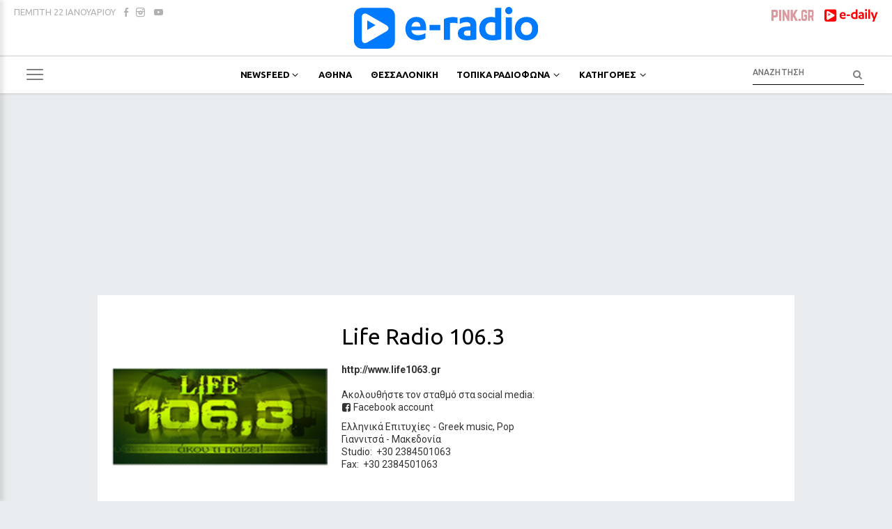

--- FILE ---
content_type: text/html; Charset=UTF-8
request_url: https://direct.e-radio.gr/Life-Radio-1063-Giannitsa-i1842/profile
body_size: 67557
content:

<html lang="el">
<head>
<meta http-equiv="Content-Type" content="text/html; charset=utf-8" />
<meta http-equiv="charset" content="utf-8" />

<title>E-Radio.gr: Πληροφορίες για Life Radio 106.3 FM, Γιαννιτσά</title>

<meta content="Πρόγραμμα, επικοινωνία, περιγραφή, social media, ακούστε Life Radio 106.3, Γιαννιτσά live στο internet." name="Description" />
<meta content="e-radio, radiofono, live, Life Radio 106.3, Life Radio 106.3, 106.3, Γιαννιτσά, Giannitsa, Ελληνικά Επιτυχίες, life1063.gr, e radio, eradio, radio, greek radio, live radio, ραδιόφωνο, ελληνικά ραδιόφωνα, radio station, radio stations, streaming, listen, online radio, Hellenic, radio portal, radio guide, radio directory, tuner" />

<meta data-react-helmet="true" property="og:title" content="Life Radio 106.3 στο E-Radio.gr"/>
<meta data-react-helmet="true" property="og:description" content="Πρόγραμμα, επικοινωνία, περιγραφή, social media" />
<meta data-react-helmet="true" property="og:site_name" content="E-Radio.gr"/>
<meta data-react-helmet="true" property="og:type" content="music.radio_station" />
<meta data-react-helmet="true" property="og:image" content="https://cdn.e-radio.gr/logos/gr/big/life1063.png" />
<meta data-react-helmet="true" property="og:url" content="https://www.e-radio.gr/Life-Radio-1063-Giannitsa-i1842/profile" />
<meta property="fb:app_id" content="98245333589" />
<meta name="apple-itunes-app" content="app-id=776881885">

<meta name="twitter:card" content="summary" />
<meta name="twitter:site" content="@eradio" />
<meta name="twitter:title" content="Life Radio 106.3" />
<meta name="twitter:description" content="Πρόγραμμα, επικοινωνία, περιγραφή, social media, ακούστε Life Radio 106.3, Γιαννιτσά live στο internet." />
<meta name="twitter:image:src" content="https://cdn.e-radio.gr/logos/gr/big/life1063.png" />
<meta name="twitter:url" content="https://www.e-radio.gr/Life-Radio-1063-Giannitsa-i1842/profile" />
<meta name="twitter:app:name:iphone" content="E-Radio" />
<meta name="twitter:app:name:ipad" content="E-Radio" />
<meta name="twitter:app:id:iphone" content="776881885" />
<meta name="twitter:app:id:ipad" content="776881885" />
<meta name="twitter:app:name:googleplay" content="E-Radio" />
<meta name="twitter:app:id:googleplay" content="gr.eradio.android" />
<meta name="twitter:app:url:iphone" content="https://eradio/play_station/1842" />
<meta name="twitter:app:url:ipad" content="https://eradio/play_station/1842" />
<meta name="twitter:app:url:googleplay" content="https://eradio/play_station/1842" />

<link rel="canonical" href="https://www.e-radio.gr/Life-Radio-1063-Giannitsa-i1842/profile" />
<link rel="alternate" href="https://www.e-radio.gr/Life-Radio-1063-Giannitsa-i1842/profile" hreflang="x-default"/>

<script type="application/ld+json">
{
 "@context": "http://schema.org",
 "@type": "BreadcrumbList",
 "itemListElement":
 [
  {
   "@type": "ListItem",
   "position": 1,
   "item":
   {
    "@id": "https://www.e-radio.gr/location/macedonia",
    "name": "Μακεδονία"
    }
  },
  {
   "@type": "ListItem",
  "position": 2,
  "item":
   {
     "@id": "https://www.e-radio.gr/location/giannitsa",
     "name": "Γιαννιτσά"
   }
  }
 ]
}
</script>
<script type="application/ld+json">
{
 "@context":"http://schema.org",
 "@type":"BroadcastService",
 "name": "Life Radio",
 "broadcastDisplayName": "Life Radio 106.3",
 "broadcastTimezone":"+0200",
 "category":"Ελληνικά Επιτυχίες",
 "logo": "https://cdn.e-radio.gr/logos/gr/500/life1063.png",
 "broadcaster":{
   "@type": "Organization",
	"name": "Life Radio",
    "address": {
      "@type": "PostalAddress",
      "addressLocality": "",
      "addressRegion": "Μακεδονία",
      "postalCode": "58100",
      "streetAddress": ""
    },
	"areaServed": "Γιαννιτσά",
	"telephone	": "+30 2384501063",
	"faxNumber": "+30 2384501063",
	"logo": "https://cdn.e-radio.gr/logos/gr/500/life1063.png",
	"slogan": "",
	"description": "Όλοι οι μεγάλοι Dls μιξάρουν στον κορυφαίο σταθμό της Πέλλας. Ακούστε δυνατά τον LIFE και από το E-Radio.gr     ",
	"sameAs" : [
		"https://www.facebook.com/liferadio.giannitsa",
		"",
		"",
		""
	],
	"url": "http://www.life1063.gr"
 }

 ,
 "broadcastFrequency": {
   "@type": "BroadcastFrequencySpecification",
   "broadcastFrequencyValue": 106.3,
   "broadcastSignalModulation": "FM"
 }

}
</script>

<link rel="dns-prefetch" href="//ajax.googleapis.com" />
<link rel="dns-prefetch" href="//www.e-radio.gr" />
<link rel="dns-prefetch" href="//cdn.e-radio.gr" />
<link rel="dns-prefetch" href="//cdnjs.cloudflare.com" />
<meta name="viewport" content="width=device-width, initial-scale=1, maximum-scale=1">

<meta name="robots" content="noindex">
<link rel="icon" href="/_img/ico/favico.ico" type="image/x-icon"/>
<link rel="shortcut icon" href="/_img/ico/favico.ico" type="image/x-icon"/>

<meta name="apple-itunes-app" content="app-id=776881885">
<link rel="apple-touch-icon" sizes="57x57" href="/_img/ico/apple-touch-icon-57x57.png">
<link rel="apple-touch-icon" sizes="60x60" href="/_img/ico/apple-touch-icon-60x60.png">
<link rel="apple-touch-icon" sizes="72x72" href="/_img/ico/apple-touch-icon-72x72.png">
<link rel="apple-touch-icon" sizes="76x76" href="/_img/ico/apple-touch-icon-76x76.png">
<link rel="apple-touch-icon" sizes="114x114" href="/_img/ico/apple-touch-icon-114x114.png">
<link rel="apple-touch-icon" sizes="120x120" href="/_img/ico/apple-touch-icon-120x120.png">
<link rel="apple-touch-icon" sizes="144x144" href="/_img/ico/apple-touch-icon-144x144.png">
<link rel="apple-touch-icon" sizes="152x152" href="/_img/ico/apple-touch-icon-152x152.png">
<link rel="apple-touch-icon" sizes="180x180" href="/_img/ico/apple-touch-icon-180x180.png">
<link rel="icon" type="image/png" href="/_img/ico/favicon-32x32.png" sizes="32x32">
<link rel="icon" type="image/png" href="/_img/ico/android-chrome-192x192.png" sizes="192x192">
<link rel="icon" type="image/png" href="/_img/ico/favicon-96x96.png" sizes="96x96">
<link rel="icon" type="image/png" href="/_img/ico/favicon-16x16.png" sizes="16x16">
<link rel="manifest" href="/_img/ico/manifest.json">
<link rel="mask-icon" href="/_img/ico/safari-pinned-tab.svg" color="#5bbad5">
<link rel="shortcut icon" href="/_img/ico/favicon.ico">
<meta name="msapplication-TileColor" content="#ffffff">
<meta name="msapplication-TileImage" content="/_img/ico/mstile-144x144.png">
<meta name="msapplication-config" content="/_img/ico/browserconfig.xml">
<meta name="theme-color" content="#0079ff">

<!-- Google Fonts -->
<link rel="preconnect" href="https://fonts.gstatic.com" crossorigin>
<link rel="preload" as="style" href="https://fonts.googleapis.com/css2?family=Roboto+Condensed:wght@400;700&family=Roboto:ital,wght@0,400;0,500;0,700;1,400&family=Ubuntu:wght@400;500;700&display=swap">
<link rel="stylesheet" media="print" onload="this.onload=null;this.removeAttribute('media');" href="https://fonts.googleapis.com/css2?family=Roboto+Condensed:wght@400;700&family=Roboto:ital,wght@0,400;0,500;0,700;1,400&family=Ubuntu:wght@400;500;700&display=swap">

<!-- Mains Fonts -->



<!-- Mains CSS -->
<link href="/_css/structure.css?v=2.49" rel="stylesheet" type="text/css" />
<link href="/_css/basictiles.css?v=2.451" rel="stylesheet" type="text/css" />
<link href="/_css/style.css?v=2.51" rel="stylesheet" type="text/css" />

<!-- Other CSS -->
<link href="/_img/icons3/css/edaily3.min.css" rel="stylesheet" type="text/css" /><!--[if IE 7]><link rel="stylesheet" href="/_img/icons2/css/edaily2-ie7.css"><![endif]-->

<style type="text/css">
.alertBar{ background: #000; }
a.alertBar:hover{ background: #232323; }
</style>

<script type="application/ld+json">
{
	"@context": "https://schema.org",
	"@type": "Organization",
	"name": "E-Radio.gr",
	"url": "https://www.e-radio.gr",
	"logo" : "https://www.e-radio.gr/_img/eradiologo-2019.png",
	"sameAs" : [
		"https://www.facebook.com/eradiogr",
		"https://twitter.com/eradio",
		"https://instagram.com/eradiogr",
		"https://www.youtube.com/channel/UC3fGmnYfVVNb_2s9-Fqgiag"
	]
}
</script>
<script type="application/ld+json">
{
	"@context": "https://schema.org",
	"@id": "https://www.e-radio.gr/#website",
	"@type": "WebSite",
	"url": "https://www.e-radio.gr/",
	"name": "E-Radio.gr",
	"potentialAction": {
		"@type": "SearchAction",
		"target": "https://www.e-radio.gr/search?q={search_term_string}?src=rc_google",
		"query-input": "required name=search_term_string"
	}
}
</script>

<!-- InMobi Choice. Consent Manager Tag v3.0 (for TCF 2.2) -->
<script type="text/javascript" async=true>
  (function() {
    var host = window.location.hostname;
    var element = document.createElement('script');
    var firstScript = document.getElementsByTagName('script')[0];
    var url = 'https://cmp.inmobi.com'
      .concat('/choice/', '49SuwTaH2w2BM', '/', host, '/choice.js?tag_version=V3');
    var uspTries = 0;
    var uspTriesLimit = 3;
    element.async = true;
    element.type = 'text/javascript';
    element.src = url;
  
    firstScript.parentNode.insertBefore(element, firstScript);
  
    function makeStub() {
      var TCF_LOCATOR_NAME = '__tcfapiLocator';
      var queue = [];
      var win = window;
      var cmpFrame;
  
      function addFrame() {
        var doc = win.document;
        var otherCMP = !!(win.frames[TCF_LOCATOR_NAME]);
  
        if (!otherCMP) {
          if (doc.body) {
            var iframe = doc.createElement('iframe');
  
            iframe.style.cssText = 'display:none';
            iframe.name = TCF_LOCATOR_NAME;
            doc.body.appendChild(iframe);
          } else {
            setTimeout(addFrame, 5);
          }
        }
        return !otherCMP;
      }
  
      function tcfAPIHandler() {
        var gdprApplies;
        var args = arguments;
  
        if (!args.length) {
          return queue;
        } else if (args[0] === 'setGdprApplies') {
          if (
            args.length > 3 &&
            args[2] === 2 &&
            typeof args[3] === 'boolean'
          ) {
            gdprApplies = args[3];
            if (typeof args[2] === 'function') {
              args[2]('set', true);
            }
          }
        } else if (args[0] === 'ping') {
          var retr = {
            gdprApplies: gdprApplies,
            cmpLoaded: false,
            cmpStatus: 'stub'
          };
  
          if (typeof args[2] === 'function') {
            args[2](retr);
          }
        } else {
          if(args[0] === 'init' && typeof args[3] === 'object') {
            args[3] = Object.assign(args[3], { tag_version: 'V3' });
          }
          queue.push(args);
        }
      }
  
      function postMessageEventHandler(event) {
        var msgIsString = typeof event.data === 'string';
        var json = {};
  
        try {
          if (msgIsString) {
            json = JSON.parse(event.data);
          } else {
            json = event.data;
          }
        } catch (ignore) {}
  
        var payload = json.__tcfapiCall;
  
        if (payload) {
          window.__tcfapi(
            payload.command,
            payload.version,
            function(retValue, success) {
              var returnMsg = {
                __tcfapiReturn: {
                  returnValue: retValue,
                  success: success,
                  callId: payload.callId
                }
              };
              if (msgIsString) {
                returnMsg = JSON.stringify(returnMsg);
              }
              if (event && event.source && event.source.postMessage) {
                event.source.postMessage(returnMsg, '*');
              }
            },
            payload.parameter
          );
        }
      }
  
      while (win) {
        try {
          if (win.frames[TCF_LOCATOR_NAME]) {
            cmpFrame = win;
            break;
          }
        } catch (ignore) {}
  
        if (win === window.top) {
          break;
        }
        win = win.parent;
      }
      if (!cmpFrame) {
        addFrame();
        win.__tcfapi = tcfAPIHandler;
        win.addEventListener('message', postMessageEventHandler, false);
      }
    };
  
    makeStub();
  
    function makeGppStub() {
      const CMP_ID = 10;
      const SUPPORTED_APIS = [
        '2:tcfeuv2',
        '6:uspv1',
        '7:usnatv1',
        '8:usca',
        '9:usvav1',
        '10:uscov1',
        '11:usutv1',
        '12:usctv1'
      ];
  
      window.__gpp_addFrame = function (n) {
        if (!window.frames[n]) {
          if (document.body) {
            var i = document.createElement("iframe");
            i.style.cssText = "display:none";
            i.name = n;
            document.body.appendChild(i);
          } else {
            window.setTimeout(window.__gpp_addFrame, 10, n);
          }
        }
      };
      window.__gpp_stub = function () {
        var b = arguments;
        __gpp.queue = __gpp.queue || [];
        __gpp.events = __gpp.events || [];
  
        if (!b.length || (b.length == 1 && b[0] == "queue")) {
          return __gpp.queue;
        }
  
        if (b.length == 1 && b[0] == "events") {
          return __gpp.events;
        }
  
        var cmd = b[0];
        var clb = b.length > 1 ? b[1] : null;
        var par = b.length > 2 ? b[2] : null;
        if (cmd === "ping") {
          clb(
            {
              gppVersion: "1.1", // must be “Version.Subversion”, current: “1.1”
              cmpStatus: "stub", // possible values: stub, loading, loaded, error
              cmpDisplayStatus: "hidden", // possible values: hidden, visible, disabled
              signalStatus: "not ready", // possible values: not ready, ready
              supportedAPIs: SUPPORTED_APIS, // list of supported APIs
              cmpId: CMP_ID, // IAB assigned CMP ID, may be 0 during stub/loading
              sectionList: [],
              applicableSections: [-1],
              gppString: "",
              parsedSections: {},
            },
            true
          );
        } else if (cmd === "addEventListener") {
          if (!("lastId" in __gpp)) {
            __gpp.lastId = 0;
          }
          __gpp.lastId++;
          var lnr = __gpp.lastId;
          __gpp.events.push({
            id: lnr,
            callback: clb,
            parameter: par,
          });
          clb(
            {
              eventName: "listenerRegistered",
              listenerId: lnr, // Registered ID of the listener
              data: true, // positive signal
              pingData: {
                gppVersion: "1.1", // must be “Version.Subversion”, current: “1.1”
                cmpStatus: "stub", // possible values: stub, loading, loaded, error
                cmpDisplayStatus: "hidden", // possible values: hidden, visible, disabled
                signalStatus: "not ready", // possible values: not ready, ready
                supportedAPIs: SUPPORTED_APIS, // list of supported APIs
                cmpId: CMP_ID, // list of supported APIs
                sectionList: [],
                applicableSections: [-1],
                gppString: "",
                parsedSections: {},
              },
            },
            true
          );
        } else if (cmd === "removeEventListener") {
          var success = false;
          for (var i = 0; i < __gpp.events.length; i++) {
            if (__gpp.events[i].id == par) {
              __gpp.events.splice(i, 1);
              success = true;
              break;
            }
          }
          clb(
            {
              eventName: "listenerRemoved",
              listenerId: par, // Registered ID of the listener
              data: success, // status info
              pingData: {
                gppVersion: "1.1", // must be “Version.Subversion”, current: “1.1”
                cmpStatus: "stub", // possible values: stub, loading, loaded, error
                cmpDisplayStatus: "hidden", // possible values: hidden, visible, disabled
                signalStatus: "not ready", // possible values: not ready, ready
                supportedAPIs: SUPPORTED_APIS, // list of supported APIs
                cmpId: CMP_ID, // CMP ID
                sectionList: [],
                applicableSections: [-1],
                gppString: "",
                parsedSections: {},
              },
            },
            true
          );
        } else if (cmd === "hasSection") {
          clb(false, true);
        } else if (cmd === "getSection" || cmd === "getField") {
          clb(null, true);
        }
        //queue all other commands
        else {
          __gpp.queue.push([].slice.apply(b));
        }
      };
      window.__gpp_msghandler = function (event) {
        var msgIsString = typeof event.data === "string";
        try {
          var json = msgIsString ? JSON.parse(event.data) : event.data;
        } catch (e) {
          var json = null;
        }
        if (typeof json === "object" && json !== null && "__gppCall" in json) {
          var i = json.__gppCall;
          window.__gpp(
            i.command,
            function (retValue, success) {
              var returnMsg = {
                __gppReturn: {
                  returnValue: retValue,
                  success: success,
                  callId: i.callId,
                },
              };
              event.source.postMessage(msgIsString ? JSON.stringify(returnMsg) : returnMsg, "*");
            },
            "parameter" in i ? i.parameter : null,
            "version" in i ? i.version : "1.1"
          );
        }
      };
      if (!("__gpp" in window) || typeof window.__gpp !== "function") {
        window.__gpp = window.__gpp_stub;
        window.addEventListener("message", window.__gpp_msghandler, false);
        window.__gpp_addFrame("__gppLocator");
      }
    };
  
    makeGppStub();
  
    var uspStubFunction = function() {
      var arg = arguments;
      if (typeof window.__uspapi !== uspStubFunction) {
        setTimeout(function() {
          if (typeof window.__uspapi !== 'undefined') {
            window.__uspapi.apply(window.__uspapi, arg);
          }
        }, 500);
      }
    };
  
    var checkIfUspIsReady = function() {
      uspTries++;
      if (window.__uspapi === uspStubFunction && uspTries < uspTriesLimit) {
        console.warn('USP is not accessible');
      } else {
        clearInterval(uspInterval);
      }
    };
  
    if (typeof window.__uspapi === 'undefined') {
      window.__uspapi = uspStubFunction;
      var uspInterval = setInterval(checkIfUspIsReady, 6000);
    }
  })();
  </script>
  <!-- End InMobi Choice. Consent Manager Tag v3.0 (for TCF 2.2) -->

<!-- GTM Data Layer -->

<script>
  dataLayer = [{
    'dimension1': '',
    'dimension2': '',
    'dimension3': '',
    'dimension4': '',
    'dimension5': '',
    'dimension6': '',
    'dimension7': '',
    'dimension8': 'eradiogr',
    'dimension9': 'radioprofile',
    'dimension14': ''
  }];
</script>

<!-- Google Tag Manager -->
<script>(function(w,d,s,l,i){w[l]=w[l]||[];w[l].push({'gtm.start':
new Date().getTime(),event:'gtm.js'});var f=d.getElementsByTagName(s)[0],
j=d.createElement(s),dl=l!='dataLayer'?'&l='+l:'';j.async=true;j.src=
'https://www.googletagmanager.com/gtm.js?id='+i+dl;f.parentNode.insertBefore(j,f);
})(window,document,'script','dataLayer','GTM-WMZS9GC');</script>
<!-- End Google Tag Manager  -->

<script type="text/javascript" src="https://ajax.googleapis.com/ajax/libs/jquery/1.8.2/jquery.min.js"></script>

<script>
	var instajs_co  = ""; 
	var twitterjs_co  = ""; 
	var tiktokjs_co  = ""; 
</script>



<script>
	var instajs_co  = ""; 
	var twitterjs_co  = ""; 
	var tiktokjs_co  = ""; 

	var adArea_co  = "";
	var adSmartSiteID_co  = "306167";
	var adPageID_co  = "1112246";
	var targetKeys_co = ",macedonia,";

	var win_w= Math.max(document.documentElement.clientWidth, window.innerWidth || 0);
	var win_h = Math.max(document.documentElement.clientHeight, window.innerHeight || 0);
</script>



<script src="https://t.atmng.io/adweb/pk5iSfPZD.prod.js?v=1.71" async></script>


<script async src="https://securepubads.g.doubleclick.net/tag/js/gpt.js"></script>
<script>
	window.googletag = window.googletag || {cmd: []};
	googletag.cmd.push(function() {
		
		var mappinginline = googletag.sizeMapping()
		.addSize([980, 0],[[336, 280]]) //desktop
		.addSize([768, 0], [[300, 250]]) //tablet
		.addSize([0, 0], [[300, 250]]) //mobile
		.build();
	
	
	//newsfeed placements
	googletag.defineSlot('/1009006/eradiogr_newsfeed/eradiogr_newsfeed_inline4', [300, 250], 'eradiogr_newsfeed_inline4').
		defineSizeMapping(mappinginline).addService(googletag.pubads());
	googletag.defineSlot('/1009006/eradiogr_newsfeed/eradiogr_newsfeed_inread', [300, 250], 'eradiogr_newsfeed_inread').
		defineSizeMapping(mappinginline).addService(googletag.pubads());
    googletag.enableServices();
  });
</script>


<script async src="https://pagead2.googlesyndication.com/pagead/js/adsbygoogle.js?client=ca-pub-4708391771863566" crossorigin="anonymous"></script>


<script>!function(n){if(!window.cnx){window.cnx={},window.cnx.cmd=[];var t=n.createElement('iframe');t.src='javascript:false'; t.display='none',t.onload=function(){var n=t.contentWindow.document,c=n.createElement('script');c.src='//cd.connatix.com/connatix.player.js?cid=802bc865-afca-472a-8b42-6b7ce9fd58ba&pid=67bb2c33-3c3c-46db-bdd0-1525d254c590',c.setAttribute('async','1'),c.setAttribute('type','text/javascript'),n.body.appendChild(c)},n.head.appendChild(t)}}(document);</script>

<style>
	.achernar__fixed{
		z-index: 99!important;
	}
	#sas_80268 {
    	min-height: 250px;
		margin-top: 5px;
		margin-bottom: 5px;
	}

	@media screen and (min-width: 980px) {
	#sas_80261
	 {
    	min-height: 250px;
  	}
	#sas_80262,
	#sas_80264,
	#sas_80265 {
    	min-height: 250px;
		
  	}
}
@media screen and (max-width: 979px) {
	#sas_80262 {
    	height: 0px;
	}
	#sas_80695,
	#sas_80696,
	#sas_80698 {
    	min-height: 250px;
		margin-top: 5px;
		margin-bottom: 5px;
	}
}

/*--------------- general ad styles ---------------*/
@media screen and (min-width: 980px) {
		.adWrapper_desktop{ clear: both; display: block; background: #f2f2f2; padding: 15px 0;}
	}
	
	.ad_title::before { content: ""; width: 100%; height: 1px; background: #cfcfcf; display: block; top: 5px; position: relative; }
    .ad_title { margin: auto; }
    .ad_title .ad_label { width: 95px; font-family: Georgia, "Times New Roman", Times, serif; font-size: 10px; font-weight: 400; line-height: 8px;color: #cfcfcf; position: relative; text-align: center; margin: 0 auto 5px; }
	.ad_title .ad_label_bg_grey {background: #e9ecee;}
	.ad_title .ad_label_bg_white {background: #fff;}

	#skinform{margin:0; padding:0}
/*---------------  sticky ads universal ---------------*/

	/*newsfeed_custom */
	.minHeight--custom{
		height: 140px;
		border-bottom: 1px solid rgb(221, 221, 221);}

	/*inline */
	.minHeight--inline{
		min-height: 450px;
		border-bottom: 1px solid rgb(221, 221, 221);
		margin-top:20px; margin-bottom:20px;
	}

	.minHeight--inline div#ros-inline {
		min-height: 250px;
		height: auto;
		position: sticky;
		top: 85px;
	}



/*---------------  sticky ads mobile ---------------*/
	@media screen and (max-width: 766px) {
		.adWrapper_mobile{ clear: both; display: block; background: #f2f2f2; padding: 30px 0; margin:10px 0;}
		.minHeight--mobile--white{
			min-height: 300px;
			border-bottom: 1px solid rgb(221, 221, 221);
			margin: 15px;
		}
		.minHeight--mobile--white div#ros-inline {
			min-height: 250px;
			height: auto;
			position: sticky;
			top: 85px;
			text-align: center;
			background: #fff; 
			padding: 30px 0;
			margin: 20px 0;
		}
	}
	@media screen and (min-width: 767px) {
		.minHeight--mobile--white{
			display: none;
		}
	}
	
/*---------------  sticky ads DESKTOP ---------------*/
@media screen and (min-width: 767px) {
	/*300x250_1 no color*/
	.minHeight--sidebar1{
		border-bottom: 1px solid rgb(221, 221, 221);
		position: relative; 
		margin: 20px 0; 

	}
	.minHeight--sidebar1 div#ros-inline {
		height: auto;
		text-align: center;
	}
}
@media screen and (max-width: 766px) {
	.minHeight--sidebar1{
		display: none;
	}
}


@media screen and (min-width: 767px) {
	/*300x250_1 no color*/
	.minHeight--sidebar2{
		border-bottom: 1px solid rgb(221, 221, 221);
		position: relative; 
		margin: 20px 0; 

	}
	.minHeight--sidebar2 div#ros-inline {
		height: auto;
		text-align: center;
	}
}
@media screen and (max-width: 766px) {
	.minHeight--sidebar2{
		display: none;
	}
}
	
	/*textlink*/
	.minHeight--textlink{
		margin:20px 0;
		border-bottom: 1px solid rgb(221, 221, 221);
		
	}
	@media screen and (min-width: 550px) {
		.minHeight--textlink div#ros-inline {
			min-height: 200px;
			margin-top: 20px; 
			padding: 0 20px; 
			text-align: center;
			background: #f2f2f2;
		}
	}
	@media screen and (max-width: 549px) {	
		.minHeight--textlink div#ros-inline {
			min-height: 400px;
			margin-top: 20px; 
			padding: 0 20px;  
			text-align: center;
			background: #f2f2f2;
		}
	}
</style>



</head>
<body>
<!-- Google Tag Manager (noscript) -->
<noscript><iframe src="https://www.googletagmanager.com/ns.html?id=GTM-WMZS9GC"
height="0" width="0" style="display:none;visibility:hidden"></iframe></noscript>
<!-- End Google Tag Manager (noscript) -->

<form id="skinform"></form>
<div id="wrapper" style="background: #e9ecee;">
<div id="topHeaderWarper" class="clearfix">
    <div class="mainArea">
    
        <div id="topHeaderA" class="grayLinks">
			<span class="hideOnTablet">ΠΕΜΠΤΗ&nbsp;</span>22&nbsp;ΙΑΝΟΥΑΡΙΟΥ

            <a class="icon-facebook facebook" href="https://www.facebook.com/eradiogr" target="_blank" style="padding:0 0 0 5px; box-sizing:border-box;"></a>
            <a class="icon-instagram instagram" href="https://www.instagram.com/eradiogr" target="_blank" style="padding:0 5px 0 5px; box-sizing:border-box;"></a>
            <a class="icon-youtube-play youtube" href="https://www.youtube.com/c/edailygr" target="_blank" style="padding:0 5px 0 5px; box-sizing:border-box;"></a>

        </div>
        <div id="topHeaderB">
			
			<a href="https://www.e-radio.gr"><img src="/_img/eradiogr_logo.svg" border="0" alt="E-Radio Greece - The Hellenic Radio Portal" height="60px;"/></a>
			
        </div>
        <div id="topHeaderC" class="grayLinks">
			
            <a class="subbrands pink" href="https://www.pink.gr" target="_blank"><img src="/_img/PinkGr_Logo.svg" border="0" alt="Pink.gr" /></a>
			<a class="subbrands" href="https://www.e-daily.gr" target="_blank"><img src="/_img/edailygr_logo.svg" border="0" alt="E-Daily.gr" /></a>

      </div>
    </div>
</div>
<div id="topHeaderMenu" class="clearfix">
	<div class="mainArea">
    
    	<div class="menuLeft">
            <li><div class="ma-infinitypush-button" onclick="openNav();"><span></span><span></span><span></span><span></span></div></li>
        </div>
        <div id="mainmenu_logo">
			
			<a href="https://www.e-radio.gr"><img src="/_img/eradiogr_logo.svg" border="0" alt="E-Radio Greece - The Hellenic Radio Portal" height="35"/></a>
			

		</div>
		
<ul id="mainTabs">

	<li>
        <div id="tabNewsFeedMenu" class="menuPanelContainer">
            <a href="https://www.e-radio.gr/newsfeed" class="menuTab menuTab_Open">NEWSFEED</a>
            <div class="menuFrame" style="width:320px">
            
                <div class="menuOptionsHeader">ΚΑΤΗΓΟΡΙΕΣ</div>
                <div class="menuOptions" style="display:table; margin-bottom:10px;">
                <a href="https://www.e-radio.gr/newsfeed/news" style="float:left;">ΕΙΔΗΣΕΙΣ</a>
                <a href="https://www.e-radio.gr/newsfeed/lifestyle" style="float:left;">LIFESTYLE</a>
                <a href="https://www.e-radio.gr/newsfeed/quiz" style="float:left;">ΚΟΥΙΖ</a>
                <a href="https://www.e-radio.gr/newsfeed/paraksena" style="float:left;">ΠΑΡΑΞΕΝΑ</a>
                <a href="https://www.e-radio.gr/newsfeed/life" style="float:left;">ΕΥ ΖΗΝ</a>
                <a href="https://www.e-radio.gr/newsfeed/media" style="float:left;">MEDIA</a>
                <a href="https://www.e-radio.gr/newsfeed/zodia" style="float:left;">ΖΩΔΙΑ</a>
                <a href="https://www.e-radio.gr/newsfeed/afieromata" style="float:left;">ΑΦΙΕΡΩΜΑΤΑ</a>
                <a href="https://www.e-radio.gr/newsfeed/kerdiste" style="float:left;">ΚΕΡΔΙΣΤΕ</a>
                </div>

            </div>
        </div>
        <a id="tabNewsFeed" href="https://www.e-radio.gr/newsfeed" class="menuTab hasMenu ">NEWSFEED</a>
	</li>
        
	<li class="hideOnTablet"><a id="tabAthens" href="https://www.e-radio.gr/location/athens" class="menuTab noarrow ">ΑΘΗΝΑ</a></li>
	<li class="hideOnTablet"><a id="tabThessaloniki" href="https://www.e-radio.gr/location/thessaloniki" class="menuTab noarrow ">ΘΕΣΣΑΛΟΝΙΚΗ</a></li>
    
	<li>
        	<div id="tabListenLocationMenu" class="menuPanelContainer">
		
		<a class="menuTab menuTab_Open">ΤΟΠΙΚΑ ΡΑΔΙΟΦΩΝΑ</a>
		
		<table class="menuFrame" width="460" border="0" cellpadding="0" cellspacing="0">
			<tr>
				<td width="25%" valign="top">
					<div class="menuOptions">
					
						<a href="https://www.e-radio.gr/location/epirus">ΗΠΕΙΡΟΣ</a>
						<a href="https://www.e-radio.gr/location/thessaly">ΘΕΣΣΑΛΙΑ</a>
						<a href="https://www.e-radio.gr/location/thrace">ΘΡΑΚΗ</a>
						<a href="https://www.e-radio.gr/location/crete">ΚΡΗΤΗ</a>						
						<a href="https://www.e-radio.gr/location/macedonia">ΜΑΚΕΔΟΝΙΑ</a>
						<a href="https://www.e-radio.gr/location/aegean">ΝΗΣΙΑ ΑΙΓΑΙΟΥ</a>
						<a href="https://www.e-radio.gr/location/ionian">ΝΗΣΙΑ ΙΟΝΙΟΥ</a>
						<a href="https://www.e-radio.gr/location/peloponnesus">ΠΕΛΟΠΟΝΝΗΣΟΣ</a>
						<a href="https://www.e-radio.gr/location/sterea">ΣΤΕΡΕΑ ΕΛΛΑΔΑ</a>

					
					</div>
				</td>
				<td width="25%" valign="top">
					<div class="menuOptions">
					
						<a href="https://www.e-radio.gr/location/athens">ΑΘΗΝΑ</a>
						<a href="https://www.e-radio.gr/location/thessaloniki">ΘΕΣΣΑΛΟΝΙΚΗ</a>
						<a href="https://www.e-radio.gr/location/internet">Internet Radios</a>
						<a href="https://www.e-radio.com.cy" target="_blank">ΚΥΠΡΟΣ</a>
					
					</div>
				</td>
				<td width="50%" style="background:#00244d top left; padding:0" valign="top" >
					<style type="text/css">
<!--
.maplayers{
	position:absolute;
	left: 10px;
	top: 15px;
}
-->
</style>
<script type="text/javascript">
	function showMap(id){
		$("#map" + id).show();
	}
	function hideMap(id){
		$("#map" + id).hide();
	}
</script>


<div style="width:175px; height:175px; display:block; position:relative; margin-left: 10px;">

	<div id="n0" name="n0" class="maplayers" style="display: block;"><a href="https://www.e-radio.gr/location/athens"><img src="/_js/maps/greece.gif" alt="choose location" width="175" height="174" border="0" usemap="#MapGreece"></a></div>
	<div id="map1" name="map1" class="maplayers" style="display: none;"><img src="/_js/maps/aigaio.gif" alt="ΑΙΓΑΙΟ" border="0" width="175" height="174" usemap="#MapGreece"></div>
	<div id="map2" name="map2" class="maplayers" style="display: none;"><img src="/_js/maps/athina.gif" alt="ΑΘΗΝΑ" border="0" width="175" height="174" usemap="#MapGreece"></div>
	<div id="map3" name="map3" class="maplayers" style="display: none;"><img src="/_js/maps/ionio.gif" alt="ΙΟΝΙΟ" border="0" width="175" height="174" usemap="#MapGreece"></div>
	<div id="map4" name="map4" class="maplayers" style="display: none;"><img src="/_js/maps/kriti.gif" alt="ΚΡΗΤΗ" border="0" width="175" height="174" usemap="#MapGreece"></div>
	<div id="map5" name="map5" class="maplayers" style="display: none;"><img src="/_js/maps/macedonia.gif" alt="ΜΑΚΕΔΟΝΙΑ" border="0" width="175" height="174" usemap="#MapGreece"></div>
	<div id="map6" name="map6" class="maplayers" style="display: none;"><img src="/_js/maps/pelop.gif" alt="ΠΟΛΟΠΟΝΝΗΣΟΣ" border="0" width="175" height="174" usemap="#MapGreece"></div>
	<div id="map7" name="map7" class="maplayers" style="display: none;"><img src="/_js/maps/sterea.gif" alt="ΣΤΕΡΕΑ ΕΛΛΑΔΑ" border="0" width="175" height="174" usemap="#MapGreece"></div>
	<div id="map8" name="map8" class="maplayers" style="display: none;"><img src="/_js/maps/thessaly.gif" alt="ΘΕΣΣΑΛΙΑ" border="0" width="175" height="174" usemap="#MapGreece"></div>
	<div id="map9" name="map9" class="maplayers" style="display: none;"><img src="/_js/maps/thessaloniki.gif" alt="ΘΕΣΣΑΛΟΝΙΚΗ" border="0" width="175" height="174" usemap="#MapGreece"></div>
	<div id="map10" name="map10" class="maplayers" style="display: none;"><img src="/_js/maps/epirus.gif" alt="ΗΠΕΙΡΟΣ" border="0" width="175" height="174" usemap="#MapGreece"></div>
	<div id="map11" name="map11" class="maplayers" style="display: none;"><img src="/_js/maps/thraki.gif" alt="ΘΡΑΚΗ" border="0" width="175" height="174" usemap="#MapGreece"></div>

</div>



<map name="MapGreece" id="MapGreece">
  <area shape="circle" coords="53,116,28" href="https://www.e-radio.gr/location/peloponnesus"
   onmouseover="showMap(6);" onmouseout="hideMap(6);">
   
  <area shape="poly" coords="11,40,12,54,17,69,23,71,29,86,30,93,21,109,7,73,4,46" href="https://www.e-radio.gr/location/ionian" 
   onmouseover="showMap(3);" onmouseout="hideMap(3);">
   
  <area shape="circle" coords="64,31,9" href="https://www.e-radio.gr/location/thessaloniki"
   onmouseover="showMap(9);" onmouseout="hideMap(9);">
  
  <area shape="poly" coords="110,37,176,35,180,150,146,156,111,141,91,130,98,110,116,102,101,62" href="https://www.e-radio.gr/location/aegean"
   onmouseover="showMap(1);" onmouseout="hideMap(1);">
  
  <area shape="poly" coords="27,72,38,67,51,72,68,73,77,67,98,77,107,100,82,83,68,88,49,84,33,85" href="https://www.e-radio.gr/location/sterea"
   onmouseover="showMap(7);" onmouseout="hideMap(7);">
  
  <area shape="poly" coords="79,87,89,91,90,103,73,95,70,89" href="https://www.e-radio.gr/location/athens"
   onmouseover="showMap(2);" onmouseout="hideMap(2);">
   
  <area shape="poly" coords="26,34,32,43,38,48,46,45,51,39,57,41,55,33,56,23,61,21,66,22,72,23,74,29,74,34,71,37,73,47,90,47,99,38,104,26,97,17,98,4,88,-1,107,-1,62,1,27,14" href="https://www.e-radio.gr/location/macedonia"
   onmouseover="showMap(5);" onmouseout="hideMap(5);">
   
  <area shape="poly" coords="54,43,61,44,95,53,94,68,75,64,65,70,41,67,47,63,45,63,42,58,39,58,41,52,40,51" href="https://www.e-radio.gr/location/thessaly"
   onmouseover="showMap(8);" onmouseout="hideMap(8);">
   
  <area shape="poly" coords="130,-6,101,4,101,15,107,25,133,28,147,4" href="https://www.e-radio.gr/location/thrace"
   onmouseover="showMap(11);" onmouseout="hideMap(11);">
 
<area shape="poly" coords="25,37,32,49,40,51,37,60,41,62,39,67,32,67,26,69,16,62,16,53,21,44" href="https://www.e-radio.gr/location/epirus"
   onmouseover="showMap(10);" onmouseout="hideMap(10);">
 
<area shape="poly" coords="77,145,139,158,137,171,73,166" href="https://www.e-radio.gr/location/crete"
   onmouseover="showMap(4);" onmouseout="hideMap(4);">
   
</map>

				</td>
			</tr>
		</table>
	</div>
			<a id="tabListenLocation" href="" class="menuTab hasMenu "><span class="hideOnTablet">ΤΟΠΙΚΑ ΡΑΔΙΟΦΩΝΑ</span><span class="hideOnFullWidth">ΠΕΡΙΟΧΕΣ</span></a>
	   
	</li>
        
	<li>
        	<div id="tabListenCategoryMenu" class="menuPanelContainer">
		
		<a class="menuTab menuTab_Open">ΚΑΤΗΓΟΡΙΕΣ</a>
		
		<div class="menuFrame" style="width:200px">
				
					<span class="menuOptionsHeader">ΕΛΛΗΝΙΚΗ ΜΟΥΣΙΚΗ</span>
					<div class="menuOptions">
						<a href="https://www.e-radio.gr/category/greek-hits">ΕΛΛΗΝΙΚΕΣ ΕΠΙΤΥΧΙΕΣ</a>
						<a href="https://www.e-radio.gr/category/greek-laiko">ΕΛΛΗΝΙΚΑ ΛΑΪΚΆ</a>
						<a href="https://www.e-radio.gr/category/eclectic-ballads">ΕΝΤΕΧΝΗ & ΜΠΑΛΑΝΤΕΣ</a>
						<a href="https://www.e-radio.gr/category/various">ΔΙΑΦΟΡΑ</a>
						<a href="https://www.e-radio.gr/category/traditional">ΠΑΡΑΔΟΣΙΑΚΑ</a>
					</div>
					<span class="menuOptionsHeader">ΞΕΝΗ ΜΟΥΣΙΚΗ</span>
					<div class="menuOptions">
						<a href="https://www.e-radio.gr/category/top40-adult-contemporary-dance">ΞΕΝΗ ΜΟΥΣΙΚΗ & DANCE</a>
						<a href="https://www.e-radio.gr/category/rock">ΡΟΚ</a>
						<a href="https://www.e-radio.gr/category/sophisticated">Sophisticated</a>
					</div>
					<span class="menuOptionsHeader">ΡΑΔΙΟΦΩΝΑ ΛΟΓΟΥ</span>
					<div class="menuOptions">
						<a href="https://www.e-radio.gr/category/news">ΕΙΔΗΣΕΙΣ & ΜΟΥΣΙΚΉ</a>
						<a href="https://www.e-radio.gr/category/sports">ΑΘΛΗΤΙΚΑ ΝΕΑ</a>
						<a href="https://www.e-radio.gr/category/religious">ΘΡΗΣΚΕΥΤΙΚΑ</a>
					</div>
				
		</div>
	</div>

			<a id="tabListenCategory" href="" class="menuTab hasMenu ">ΚΑΤΗΓΟΡΙΕΣ</a>
	   
	</li>

</ul>
        
        <div class="menuRight"><div id="search-wrapper" class="hideOnMobile">
<div id="search-icon"><i class="icon-search"></i></div>
<form id="search-form" autocomplete="off" action="/search/default.asp">
<input id="search-input" name="search-input" type="text" placeholder="ΑΝΑΖΗΤΗΣΗ"/>
</form>
</div></div>
        
	</div>
</div>
<div id="sas_81171"></div><div id="adsBillboard" class="adActive adMovable">
	<div class="">
		<center><div id="sas_80262"></div></center>
		<center><div id="sas_80263"></div></center>
	</div>
</div>

<div class="mainArea boxed">

  	<div class="sidebar">
        <div id="fixedRight">
        
            <div id="fixedRight_ad" style="z-index: 5;">
           
                <center><div id="sas_80261"></div></center>
                
            </div>
            <div id="fixedRight_data" class="tiles" style="position: relative; background:#fff; z-index: 10;">

        <div class="weight-100">
        
            <div id="fb-root"></div>
            <script>(function(d, s, id) {
              var js, fjs = d.getElementsByTagName(s)[0];
              if (d.getElementById(id)) return;
              js = d.createElement(s); js.id = id;
              js.src = "//connect.facebook.net/en_US/sdk.js#xfbml=1&version=v2.10&appId=110078155678341";
              fjs.parentNode.insertBefore(js, fjs);
            }(document, 'script', 'facebook-jssdk'));</script>
			<div class="fb-page" data-href="https://www.facebook.com/liferadio.giannitsa" data-tabs="timeline" data-width="300" data-height="500" data-small-header="true" data-adapt-container-width="true" data-hide-cover="true" data-show-facepile="false"><blockquote cite="https://www.facebook.com/liferadio.giannitsa" class="fb-xfbml-parse-ignore"></blockquote></div>
		 
        </div>
                <center><div id="sas_80264"></div></center>
			
            </div>
        </div>
        <div id="fixedEnd"></div>
    
    </div>
 	<div class="content air">

		<div class="weight-50-50-100" style="text-align:center">
        	<a href="https://www.e-radio.gr/Life-Radio-1063-Giannitsa-i1842/live" class="erplayer">
			<img src="https://cdn.e-radio.gr/logos/gr/big/life1063.png" alt="Life Radio 106.3" style="width: 100%; padding: 10px 10px 10px 0; box-sizing: border-box;"/>
            <span class="cutebutton">Ακούστε Ζωντανά</span>
            </a>
        </div>
		<div class="weight-50-50-100">
            
			<h1 class="profileInfo">Life Radio 106.3</h1>
            
            
            <div style="margin:20px 10px;" class="addthis_inline_share_toolbox_np0m"></div>
            
            <h2 style="display: none;">Πληροφορίες - Επικοινωνία</h2>
			<div class="profileInfo">
                <a href="http://www.life1063.gr" target="_blank" style="font-weight: bold;">http://www.life1063.gr</a><br><br>
				Ακολουθήστε τον σταθμό στα social media:<br />
                <a href="https://www.facebook.com/liferadio.giannitsa" target="_blank"><i class="icon-facebook-squared"></i> Facebook account</a><br>
			</div>
			<div class="profileInfo">
				
                <h3><a href="/category/greek-hits" target="_blank">Ελληνικά Επιτυχίες</a> - <a href="https://www.e-radio.gr/music/greek" target="_blank">Greek music</a>, <a href="https://www.e-radio.gr/music/pop" target="_blank">Pop</a></h3>
                <div class="hideOnSmall">
                    <h3>
                    
                        <a href="/location/giannitsa" target="_blank">Γιαννιτσά</a>
                         - <a href="/location/macedonia" target="_blank">Μακεδονία</a>
                        
					</h3>      
                    
                            <h3>Studio:&nbsp; +30 2384501063</h3>
                    
                            <h3>Fax:&nbsp; +30 2384501063</h3>
                    
                </div>

            </div>

		</div>
        <div class="weight-100">
        	<h2 class="boxHeader" style="margin-top: 30px;">Περιγραφή Σταθμού</h2>
	        Όλοι οι μεγάλοι Dls μιξάρουν στον κορυφαίο σταθμό της Πέλλας. Ακούστε δυνατά τον LIFE και από το E-Radio.gr ','',' ','
        </div>
        <div class="weight-100">
        	<h2 class="boxHeader" style="margin-top: 30px;">Πρόγραμμα Σταθμού</h2>
	        -<br><br>
        </div>
		<div class="weight-100" >       
			
				<div class="boxHeader">Περισσότερα</div> 
				<div class="radioThumbs">
				<a href=https://www.e-radio.gr/Cosmoradio-951-Thessaloniki-i90/live class=erplayer><img src=https://cdn.e-radio.gr/logos/gr/high/cosmoradio2023.jpg alt=Κοσμοράδιο/><b>Κοσμοράδιο 95,1</b>ΘΕΣΣΑΛΟΝΙΚΗ</a><a href=https://www.e-radio.gr/Sfera-1022-Athens-i143/live class=erplayer><img src=https://cdn.e-radio.gr/logos/gr/high/sfera-athens.png alt=Sfera/><b>Sfera 102,2</b>ΑΘΗΝΑ</a><a href=https://www.e-radio.gr/Lampsi-923-Athens-i293/live class=erplayer><img src=https://cdn.e-radio.gr/logos/gr/high/lampsifm.png alt=Λάμψη/><b>Λάμψη 92,3</b>ΑΘΗΝΑ</a><a href=https://www.e-radio.gr/My-Radio-1046-Athens-i2317/live class=erplayer><img src=https://cdn.e-radio.gr/logos/gr/high/1046myradio.png alt=My Radio/><b>My Radio 104,6</b>ΑΘΗΝΑ</a><a href=https://www.e-radio.gr/Happy-Radio-Giannitsa-i2270/live class=erplayer><img src=https://cdn.e-radio.gr/logos/gr/high/happyradio.png alt=Happy Radio/><b>Happy Radio </b>ΓΙΑΝΝΙΤΣΑ</a>
				</div>
			
		</div>

     </div>
    
</div>
</div>
<!--- div id=wrapper END -->


<div class="sideMenu" id="sideMenu">
    <div class="scrollable">
        <a href="javascript:void(0)" onclick="closeNav();" class="closebtn" id="closebtn">×</a>
               
        <ul class="sections">
			<li class="sectionHeader">
				<input type="radio" name="sideMenu_acc" id="acc-1"/>
				<label for="acc-1" title="NEWSFEED"><img src="/_img/tapIcons/glyph_atom.png" alt="NEWSFEED" />NEWSFEED</label> 
			<ul class="sectionOptions">   
            	<li><a href="https://www.e-radio.gr/newsfeed" >ΤΕΛΕΥΤΑΙΑ ΝΕΑ</a> 
                <li><a href="https://www.e-radio.gr/newsfeed/news" >ΕΙΔΗΣΕΙΣ</a>
                <li><a href="https://www.e-radio.gr/newsfeed/lifestyle" >LIFESTYLE</a>
                <li><a href="https://www.e-radio.gr/newsfeed/quiz" >ΚΟΥΙΖ</a>
                <li><a href="https://www.e-radio.gr/newsfeed/paraksena" >ΠΑΡΑΞΕΝΑ</a>
                <li><a href="https://www.e-radio.gr/newsfeed/life" >ΕΥ ΖΗΝ</a>
                <li><a href="https://www.e-radio.gr/newsfeed/media" >MEDIA</a>
                <li><a href="https://www.e-radio.gr/newsfeed/zodia" >ΖΩΔΙΑ</a>
                <li><a href="https://www.e-radio.gr/newsfeed/afieromata" >ΑΦΙΕΡΩΜΑΤΑ</a>
                <li><a href="https://www.e-radio.gr/newsfeed/kerdiste" >ΚΕΡΔΙΣΤΕ</a>
                
            </ul>
        </ul>
                                
        <ul class="sections">
			<li class="sectionHeader">
				<input type="radio" name="sideMenu_acc" id="acc-2"/>
				<label for="acc-2" title="ΚΑΤΗΓΟΡΙΕΣ"><img src="/_img/tapIcons/glyph_tags.png" alt="ΚΑΤΗΓΟΡΙΕΣ" />ΑΝΑ ΚΑΤΗΓΟΡΙΑ</label>
            <ul class="sectionOptions">
                <li><a href="https://www.e-radio.gr/category/greek-hits" >ΕΛΛΗΝΙΚΑ TOP40</a>
                <li><a href="https://www.e-radio.gr/category/greek-laiko" >ΕΛΛΗΝΙΚΑ ΛΑΪΚΆ</a>
                <li><a href="https://www.e-radio.gr/category/eclectic-ballads" >ΕΝΤΕΧΝΗ & ΜΠΑΛΑΝΤΕΣ</a>
                <li><a href="https://www.e-radio.gr/category/top40-adult-contemporary-dance" >ΞΕΝΑ HITS & <br>DANCE</a>
                <li><a href="https://www.e-radio.gr/category/sophisticated" >SOPHISTICATED</a>
                <li><a href="https://www.e-radio.gr/category/rock" >ΡΟΚ</a>
                <li><a href="https://www.e-radio.gr/category/news" >ΕΙΔΗΣΕΙΣ</a>
                <li><a href="https://www.e-radio.gr/category/sports" >ΑΘΛΗΤΙΚΑ</a>
                <li><a href="https://www.e-radio.gr/category/religious" >ΘΡΗΣΚΕΥΤΙΚΑ</a>
                <li><a href="https://www.e-radio.gr/category/various" >ΔΙΑΦΟΡΑ</a>
                <li><a href="https://www.e-radio.gr/category/traditional" >ΠΑΡΑΔΟΣΙΑΚΑ</a>
            </ul>
        </ul>
    
        <ul class="sections">
			<li class="sectionHeader">
				<input type="radio" name="sideMenu_acc" id="acc-3"/>
				<label for="acc-3" title="ΠΕΡΙΟΧΕΣ"><img src="/_img/tapIcons/glyph_location.png" alt="ΠΕΡΙΟΧΕΣ" />ΑΝΑ ΠΕΡΙΟΧΗ</label>
            <ul class="sectionOptions">
                <li><a href="https://www.e-radio.gr/location/athens" >ΑΘΗΝΑ</a>
                <li><a href="https://www.e-radio.gr/location/thessaloniki" >ΘΕΣΣΑΛΟΝΙΚΗ</a>
                <li><a href="https://www.e-radio.gr/location/internet" >Internet Radios</a>
                <li><a href="https://www.e-radio.gr/location/cyprus" >ΚΥΠΡΟΣ</a>
                <li><a href="https://www.e-radio.gr/location/epirus" >ΗΠΕΙΡΟΣ</a>
                <li><a href="https://www.e-radio.gr/location/thessaly" >ΘΕΣΣΑΛΙΑ</a>
                <li><a href="https://www.e-radio.gr/location/thrace" >ΘΡΑΚΗ</a>
                <li><a href="https://www.e-radio.gr/location/crete" >ΚΡΗΤΗ</a>						
                <li><a href="https://www.e-radio.gr/location/macedonia" >ΜΑΚΕΔΟΝΙΑ</a>
                <li><a href="https://www.e-radio.gr/location/aegean" >ΝΗΣΙΑ ΑΙΓΑΙΟΥ</a>
                <li><a href="https://www.e-radio.gr/location/ionian" >ΝΗΣΙΑ ΙΟΝΙΟΥ</a>
                <li><a href="https://www.e-radio.gr/location/peloponnesus" >ΠΕΛΟΠΟΝΝΗΣΟΣ</a>
                <li><a href="https://www.e-radio.gr/location/sterea" >ΣΤΕΡΕΑ ΕΛΛΑΔΑ</a>
            </ul>
        </ul>
        
        <ul class="sections">
			<li class="sectionHeader">
				<input type="radio" name="sideMenu_acc" id="acc-4"/>
				<label for="acc-4" title="ΔΗΜΟΦΙΛΕΣΤΕΡΑ"><img src="/_img/tapIcons/glyph_top.png" alt="ΤΑ ΠΙΟ ΔΗΜΟΦΙΛΗ" />ΔΗΜΟΦΙΛΕΣΤΕΡΑ</label> 
            <ul class="sectionOptions">
				<li class="w100"><a href="https://www.e-radio.gr/ratings/default.asp?iv=weekly" >ΕΒΔΟΜΑΔΑΣ ΣΤΗΝ ΕΛΛΑΔΑ</a>
				<li class="w100"><a href="https://www.e-radio.gr/ratings/default.asp?it=location&iv=weekly&id=15" >ΕΒΔΟΜΑΔΑΣ ΣΤΗΝ ΚΥΠΡΟ</a>

                <li class="w100 secondLevel">
				<input type="radio" name="sideMenu_acc_44" id="acc-41"/>
				<label for="acc-41" title="ΕΒΔΟΜΑΔΑΣ / ΚΑΤΗΓΟΡΙΑ">ΕΒΔΟΜΑΔΑΣ ΑΝΑ ΚΑΤΗΓΟΡΙΑ</label> 
                <ul class="sectionOptions">
                    
        <li class="w100"><a href="https://www.e-radio.gr/ratings/default.asp?it=category&iv=weekly&id=1" >Εντεχνη & Ballads</a>
		
        <li class="w100"><a href="https://www.e-radio.gr/ratings/default.asp?it=category&iv=weekly&id=2" >Ελληνικά Επιτυχίες</a>
		
        <li class="w100"><a href="https://www.e-radio.gr/ratings/default.asp?it=category&iv=weekly&id=3" >Ελληνικά Λαϊκά</a>
		
        <li class="w100"><a href="https://www.e-radio.gr/ratings/default.asp?it=category&iv=weekly&id=4" >Ειδήσεις</a>
		
        <li class="w100"><a href="https://www.e-radio.gr/ratings/default.asp?it=category&iv=weekly&id=5" >Αθλητικά</a>
		
        <li class="w100"><a href="https://www.e-radio.gr/ratings/default.asp?it=category&iv=weekly&id=6" >Ξένη & Dance</a>
		
        <li class="w100"><a href="https://www.e-radio.gr/ratings/default.asp?it=category&iv=weekly&id=7" >Ροκ</a>
		
        <li class="w100"><a href="https://www.e-radio.gr/ratings/default.asp?it=category&iv=weekly&id=8" >Χριστουγεννιάτικ</a>
		
        <li class="w100"><a href="https://www.e-radio.gr/ratings/default.asp?it=category&iv=weekly&id=9" >Διάφορα</a>
		
        <li class="w100"><a href="https://www.e-radio.gr/ratings/default.asp?it=category&iv=weekly&id=10" >Παραδοσιακά</a>
		
        <li class="w100"><a href="https://www.e-radio.gr/ratings/default.asp?it=category&iv=weekly&id=11" >Sophisticated</a>
		
        <li class="w100"><a href="https://www.e-radio.gr/ratings/default.asp?it=category&iv=weekly&id=12" >Θρησκευτικά</a>
		
                </ul>
				
				<li class="w100"><a href="https://www.e-radio.gr/ratings/default.asp?iv=monthly" >ΜΗΝΑ ΣΤΗΝ ΕΛΛΑΔΑ</a>
				<li class="w100"><a href="https://www.e-radio.gr/ratings/default.asp?it=location&iv=monthly&id=15" >ΜΗΝΑ ΣΤΗΝ ΚΥΠΡΟ</a>
                 
                <li class="w100 secondLevel">
				<input type="radio" name="sideMenu_acc_44" id="acc-43"/>
				<label for="acc-43" title="ΜΗΝΑ / ΚΑΤΗΓΟΡΙΑ">ΜΗΝΑ ΑΝΑ ΚΑΤΗΓΟΡΙΑ</label> 
                <ul class="sectionOptions">
                    
        <li class="w100"><a href="https://www.e-radio.gr/ratings/default.asp?it=category&iv=monthly&id=1" >Εντεχνη & Ballads</a>
		
        <li class="w100"><a href="https://www.e-radio.gr/ratings/default.asp?it=category&iv=monthly&id=2" >Ελληνικά Επιτυχίες</a>
		
        <li class="w100"><a href="https://www.e-radio.gr/ratings/default.asp?it=category&iv=monthly&id=3" >Ελληνικά Λαϊκά</a>
		
        <li class="w100"><a href="https://www.e-radio.gr/ratings/default.asp?it=category&iv=monthly&id=4" >Ειδήσεις</a>
		
        <li class="w100"><a href="https://www.e-radio.gr/ratings/default.asp?it=category&iv=monthly&id=5" >Αθλητικά</a>
		
        <li class="w100"><a href="https://www.e-radio.gr/ratings/default.asp?it=category&iv=monthly&id=6" >Ξένη & Dance</a>
		
        <li class="w100"><a href="https://www.e-radio.gr/ratings/default.asp?it=category&iv=monthly&id=7" >Ροκ</a>
		
        <li class="w100"><a href="https://www.e-radio.gr/ratings/default.asp?it=category&iv=monthly&id=8" >Χριστουγεννιάτικ</a>
		
        <li class="w100"><a href="https://www.e-radio.gr/ratings/default.asp?it=category&iv=monthly&id=9" >Διάφορα</a>
		
        <li class="w100"><a href="https://www.e-radio.gr/ratings/default.asp?it=category&iv=monthly&id=10" >Παραδοσιακά</a>
		
        <li class="w100"><a href="https://www.e-radio.gr/ratings/default.asp?it=category&iv=monthly&id=11" >Sophisticated</a>
		
        <li class="w100"><a href="https://www.e-radio.gr/ratings/default.asp?it=category&iv=monthly&id=12" >Θρησκευτικά</a>
		
                </ul>

            </ul>             
        </ul>
        
        <ul class="sections">
			<li class="sectionHeader"><a href="https://www.e-radio.gr/new-radios" title="ΝΕΑ ΡΑΔΙΟΦΩΝΑ" ><img src="/_img/tapIcons/glyph_new.png" alt="ΝΕΑ ΡΑΔΙΟΦΩΝΑ" />ΝΕΑ ΡΑΔΙΟΦΩΝΑ</a>
        </ul>
        <ul class="sections">
			<li class="sectionHeader"><a href="https://www.e-radio.gr/apps" title="MOBILE APPS" ><img src="/_img/tapIcons/glyph_mobile.png" alt="MOBILE APPS" />MOBILE APPS</a>
        </ul>
        <ul class="sections">
			<li class="sectionHeader"><a href="https://www.e-radio.gr/search" title="ΑΝΑΖΗΤΗΣΗ" ><img src="/_img/tapIcons/glyph_search.png" alt="ΑΝΑΖΗΤΗΣΗ" />ΑΝΑΖΗΤΗΣΗ</a>
        </ul>

    </div>
    
	<div class="social">
		<a href="https://www.e-daily.gr" target="_blank"><img src="/_img/edailygr_logo.svg" height="20px" alt="E-Daily.gr Τα νέα της ημέρας και ό,τι σου κάνει κλικ!" /></a>  
        &nbsp;&nbsp;&nbsp;&nbsp;
		<a href="https://www.e-daily.gr/agenda" target="_blank"><img src="/_img/eagendagr_logo.svg" height="20px" alt="Επειδή η ζωή έχει τη δική της ατζέντα!" /></a>
    </div>
    
	<div class="social">
		<a href="https://www.facebook.com/eradiogr" target="_blank" class="facebook"><i class="icon-facebook-circled" alt="Ακολουθείστε το E-Radio στο facebook"></i></a>
		<a href="https://www.twitter.com/eradio" target="_blank" class="twitter"><i class="icon-twitter-circled" alt="Ακολουθείστε το E-Radio στο Twitter"></i></a>
		<a href="https://www.instagram.com/eradiogr" target="_blank" class="instagram"><i class="icon-instagramm" alt="Ακολουθείστε το E-Radio στο Instagram"></i></a>
		<a href="https://www.youtube.com/channel/UCGWrti2JHp5rPBJWM2PCfTw" target="_blank" class="youtube"><i class="icon-youtube-play" alt="Ακολουθείστε το E-Radio στο YouTube"></i></a>
		<a href="https://feeds.feedburner.com/eradiogr" target="_blank" class="rss"><i class="icon-rss" alt="E-Radio Newsfeed RSS"></i></a>
	</div>
    
</div>

<div onclick="closeNav();" id="sideMenu_spider" class="sideMenu_spider"></div>

<div id="footerBgWide" style="background:#edf0f2;">
<div class="mainArea">
    
	<div class="footer hideOnTablet" style="width:14%;">			
	
		<span class="footer_optionsHeader">Περιοχές</span>
		<span class="footer_options">
			<a href="https://www.e-radio.gr/location/athens">Αθήνα</a>
			<a href="https://www.e-radio.gr/location/thessaloniki">Θεσσαλονίκη</a>
			<a href="https://www.e-radio.gr/location/heraklion">Ηράκλειο</a>
			<a href="https://www.e-radio.gr/location/larissa">Λάρισα</a>
			<a href="https://www.e-radio.gr/location/patra">Πάτρα</a>
			<a href="https://www.e-radio.gr/location/internet">Internet Radios</a>
			<a href="https://www.e-radio.gr/location/cyprus">Κύπρος</a>			
		</span>
							
	</div>
    
	<div class="footer hideOnTablet" style="width:15%;">			
	
		<br>
		<span class="footer_options">
			<a href="https://www.e-radio.gr/location/epirus">Ηπειρος</a>
			<a href="https://www.e-radio.gr/location/thessaly">Θεσσαλία</a>
			<a href="https://www.e-radio.gr/location/thrace">Θράκη</a>
			<a href="https://www.e-radio.gr/location/crete">Κρήτη</a>						
			<a href="https://www.e-radio.gr/location/macedonia">Μακεδονία</a>
			<a href="https://www.e-radio.gr/location/aegean">Νησιά Αιγαίου</a>
			<a href="https://www.e-radio.gr/location/ionian">Νησιά Ιονίου</a>
			<a href="https://www.e-radio.gr/location/peloponnesus">Πελοπόννησος</a>
			<a href="https://www.e-radio.gr/location/sterea">Στερεά Ελλάδα</a>			
		</span>
							
	</div>
		
	<div class="footer hideOnTablet" style="width:14%;">			

		
		<span class="footer_optionsHeader">Ελληνική μουσική</span>
		<span class="footer_options">
			<a href="https://www.e-radio.gr/category/greek-hits">Ελληνικές Επιτυχίες</a>
			<a href="https://www.e-radio.gr/category/greek-laiko">Ελληνικά Λαϊκά</a>
			<a href="https://www.e-radio.gr/category/eclectic-ballads">Έντεχνη & Μπαλάντες</a>
			<a href="https://www.e-radio.gr/category/various">Διάφορα</a>
			<a href="https://www.e-radio.gr/category/traditional">Παραδοσιακή</a>
		</span>
		
				
	</div>
    
	
    
	<div class="footer hideOnTablet" style="width:18%;">

		
		<span class="footer_optionsHeader">Ξένη μουσική</span>
		<span class="footer_options">
			<a href="https://www.e-radio.gr/category/top40-adult-contemporary-dance">Ξένη & Dance</a>
			<a href="https://www.e-radio.gr/category/rock">Ροκ</a>
			<a href="https://www.e-radio.gr/category/sophisticated">Sophisticated</a>
		</span><br>
		<span class="footer_optionsHeader">Ραδιόφωνα λόγου</span>
		<span class="footer_options">
			<a href="https://www.e-radio.gr/category/news">Ειδήσεις & Μουσική</a>
			<a href="https://www.e-radio.gr/category/sports">Αθλητικά Νέα</a>
			<a href="https://www.e-radio.gr/category/religious">Θρησκευτικά</a>
		</span>
		
	</div>
		
	<div class="footer hideOnTablet" style="width:11%;">
					
		<div class="footer_optionsHeader"><a href="https://www.e-radio.gr/newsfeed">Newsfeed</a></div>
		<span class="footer_options">

            <a href="https://www.e-radio.gr/newsfeed/news">Ειδήσεις</a>
            <a href="https://www.e-radio.gr/newsfeed/lifestyle">Lifestyle</a>
            <a href="https://www.e-radio.gr/newsfeed/quiz">Κουίζ</a>
            <a href="https://www.e-radio.gr/newsfeed/paraksena">Παράξενα</a>
            <a href="https://www.e-radio.gr/newsfeed/life">Ευ Ζην</a>
            <a href="https://www.e-radio.gr/newsfeed/media">Media</a>
            <a href="https://www.e-radio.gr/newsfeed/zodia">Ζώδια</a>
            <a href="https://www.e-radio.gr/newsfeed/afieromata">Αφιερώματα</a>
            <a href="https://www.e-radio.gr/newsfeed/kerdiste">Κερδίστε</a>

		</span>

	</div>
    
	<div class="footer hideOnMobile" style="width:14%; text-align:right">
    
		<div class="footer_optionsHeader"><a href="https://www.e-radio.gr/apps">Mobile Apps</a></div>
		<span class="footer_options wide">
			<a href="https://erad.io/ios" target="_blank">
            	iPhone/iPad
                <i class="icon-appstore" alt="iPhone/iPad" style="vertical-align: middle; margin-bottom: .5em; padding-left:5px; font-size:2.75em"></i></a>
			<a href="https://erad.io/android" target="_blank">
            	Android
                <i class="icon-android" alt="Android" style="vertical-align: middle; margin-bottom: .5em; padding-left:5px; font-size:2.75em"></i></a>
			<a href="https://erad.io/huawei" target="_blank">
            	Huawei
                <i class="icon-huawei" alt="Huawei" style="vertical-align: middle; margin-bottom: .5em; padding-left:5px; font-size:2.75em"></i></a>
			<a href="https://erad.io/windows" target="_blank">
            	Windows
            	<i class="icon-win8" alt="Windows" style="vertical-align: middle; margin-bottom: .5em; padding-left:5px; font-size:2.75em"></i></a>
			<a href="https://erad.io/amazon" target="_blank">
            	Amazon
                <i class="icon-amazon" alt="Amazon" style="vertical-align: middle; margin-bottom: .5em; padding-left:5px; font-size:2.75em"></i></a>
		</span>

	</div>
    

	<div class="footer" style="width:14%; text-align:right">

		<span class="footer_optionsHeader">Follow us</span>
        <span class="footer_options wide">
        <a href="https://www.instagram.com/eradiogr" target="_blank" class="instagram">
        	<span>Instagram</span>
            <i class="icon-instagramm" alt="Instagram" style="vertical-align: middle; margin-bottom: .5em; padding-left:5px; font-size:2.75em"></i>
        </a>
		<a href="https://www.facebook.com/eradiogr" target="_blank" class="facebook">
        	<span>Facebook</span>
            <i class="icon-facebook-circled" alt="Facebook Official Page" style="vertical-align: middle; margin-bottom: .5em; padding-left:5px; font-size:2.75em"></i>
        </a>
        <a href="https://www.twitter.com/eradio" target="_blank" class="twitter">
        	<span>Twitter</span>
            <i class="icon-twitter-circled" alt="Twitter Official Account" style="vertical-align: middle; margin-bottom: .5em; padding-left:5px; font-size:2.75em"></i>
        </a>
        <a href="https://www.youtube.com/channel/UC3fGmnYfVVNb_2s9-Fqgiag" target="_blank" class="youtube">
        	<span>YouTube</span>
            <i class="icon-youtube-play" alt="YouTube Channel" style="vertical-align: middle; margin-bottom: .5em; padding-left:5px; font-size:2.75em"></i>
        </a>
        <a href="https://feeds.feedburner.com/eradiogr" target="_blank" class="rss">
        	<span>Newsfeed RSS</span>
            <i class="icon-rss" alt="RSS" style="vertical-align: middle; margin-bottom: .5em; padding-left:5px; font-size:2.75em"></i>
        </a>
		</span>
        
	</div>

	<br>	
    
</div>
</div>


<div id="footerBgWide" style="background:#fff">
<div class="mainArea">
	<div class="footer hideOnMobile" style="width:79.69387755%">
		<div class="footer_optionsHoriz">
		
			<a href="https://www.onestreaming.com" target="_blank">Μετάδοση Ραδιοφώνου</a>
			<a href="https://www.e-radio.gr/contact.asp">Επικοινωνία</a>
			<a href="https://www.e-radio.gr/contact.asp">Διαφήμιση</a>
			<a href="https://www.e-radio.gr/contact.asp">Θέσεις Εργασίας</a>
			<a class="change-consent linkstyle" onclick="window.__tcfapi('displayConsentUi', 2, function() {} );" onmouseover="this.style.text">Απόρρητο</a>
			<a href="https://www.e-radio.gr/search">Αναζήτηση</a>
		
		</div> 
        
		<div style="display:block; border:none; height:25px">
			<a href="https://www.e-daily.gr" target="_blank">E-Daily </a> &nbsp;&nbsp;&nbsp;
			<a href="https://www.e-radio.gr" target="_blank">E-Radio Hellas </a> &nbsp;&nbsp;&nbsp;
			<a href="https://www.e-radio.com.cy" target="_blank">E-Radio Cyprus </a> &nbsp;&nbsp;&nbsp;
			<a href="https://www.pink.gr" target="_blank">Pink.gr </a> &nbsp;&nbsp;&nbsp;
			<a href="https://www.athensparty.com" target="_blank">Athens Party </a> &nbsp;&nbsp;&nbsp;
			<a href="https://www.arionradio.com" target="_blank">Arion Radio </a> &nbsp;&nbsp;&nbsp;
			<a href="https://www.akous.gr" target="_blank">Akous </a> &nbsp;&nbsp;&nbsp;
			<a href="https://www.onestreaming.com" target="_blank">One Streaming </a> &nbsp;&nbsp;&nbsp;
		</div>
		<div class="footer">
			© 2026 All Right Reserved. "E-RADIO" is a registered trademark - <a href="https://www.e-radio.gr/privacy.asp">Privacy</a> - <a href="https://www.e-radio.gr/terms.asp">Terms of Use</a> - <a href="https://www.e-radio.gr/termsofdirectory.asp">Terms for Transmitting Entities</a>
		</div>
	</div>
		
	<div class="footer" style="width:20.3061224%; text-align:right">
		<a href="https://www.nextweb.gr" target="_blank"><img src="/_img/nextweb.png" border="0" alt="Nextweb"></a>
	</div>

</div>
</div>

<div style="display:none;">		

	<strong>The Hellenic Radio Portal - 18 χρόνια<br />
	Live Oλα τα Ελληνικά Ραδιόφωνα Online!</strong> 500+ Ελληνικοί Σταθμοί εδώ!<br />
	Ακούστε ζωντανά, online ελληνικές επιτυχίες, λαϊκά, ξένα hits, dance, <br>ειδήσεις, αθλητικά από τα καλύτερα internet radio.

</div>


<script type="text/javascript" src="https://cdnjs.cloudflare.com/ajax/libs/lazysizes/3.0.0/plugins/parent-fit/ls.parent-fit.min.js"></script>
<script type="text/javascript" src="https://cdnjs.cloudflare.com/ajax/libs/lazysizes/3.0.0/plugins/bgset/ls.bgset.min.js"></script>
<script type="text/javascript" src="https://cdnjs.cloudflare.com/ajax/libs/lazysizes/3.0.0/lazysizes.min.js"></script>
<script type="text/javascript" src="https://cdnjs.cloudflare.com/ajax/libs/lazysizes/3.0.0/plugins/respimg/ls.respimg.min.js"></script>

<script language="javaScript" type="text/javascript" src="/_js/footer.js?v=9.9" /></script>
<script language="javaScript" type="text/javascript" src="/_js/smartskin.js?v=1.0" /></script>

<div id="sas_80266"></div>

<!-- Facebook Conversion Code for E-Radio.gr -->
<script>(function() {
  var _fbq = window._fbq || (window._fbq = []);
  if (!_fbq.loaded) {
    var fbds = document.createElement('script');
    fbds.async = true;
    fbds.src = '//connect.facebook.net/en_US/fbds.js';
    var s = document.getElementsByTagName('script')[0];
    s.parentNode.insertBefore(fbds, s);
    _fbq.loaded = true;
  }
})();
window._fbq = window._fbq || [];
window._fbq.push(['track', '6018344499607', {'value':'0.00','currency':'USD'}]);
</script>
<noscript><img height="1" width="1" alt="" style="display:none" src="https://www.facebook.com/tr?ev=6018344499607&amp;cd[value]=0.00&amp;cd[currency]=USD&amp;noscript=1" /></noscript>


<script type="text/javascript">var _Hasync= _Hasync|| [];
_Hasync.push(['Histats.start', '1,2602338,4,0,0,0,00010000']);
_Hasync.push(['Histats.fasi', '1']);
_Hasync.push(['Histats.track_hits', '']);
(function() {
var hs = document.createElement('script'); hs.type = 'text/javascript'; hs.async = true;
hs.src = ('//s10.histats.com/js15_as.js');
(document.getElementsByTagName('head')[0] || document.getElementsByTagName('body')[0]).appendChild(hs);
})();</script>
<noscript><a href="//www.histats.com" target="_blank"><img  src="//sstatic1.histats.com/0.gif?2602338&101" alt="counter statistics" border="0"></a></noscript>

<noscript>Please enable scripting languages in your browser.</noscript>
</body>
</html>



--- FILE ---
content_type: text/css
request_url: https://direct.e-radio.gr/_css/structure.css?v=2.49
body_size: 24332
content:
#topHeaderWarper{ background: #fff; padding: 10px 0 5px 0; z-index: 999; position:relative;}

#topHeaderWarper #topHeaderA{ display:block; width: 30%; float:left; height:65px; overflow:hidden; padding:0 0 0 10px;  }
#topHeaderWarper #topHeaderB{ display:block; width: 40%; float:left; padding:0; text-align:center; }
#topHeaderWarper #topHeaderC{ display:block; width: 30%; float:left; padding:0 10px 0 0; text-align:right; }

#topHeaderMenu{
	background: #fff; border-top: 1px solid #ced3d6;
	left:0; right:0; position:relative; padding: 0 20px 0 20px; height: 54px; z-index: 999;
	-moz-box-shadow: 0 1px 3px rgba(0,0,0, 0.15); -webkit-box-shadow: 0 1px 3px rgba(0,0,0, 0.15); box-shadow: 0 1px 3px rgba(0,0,0, 0.15);
}

#mainmenu_logo{ display: none; padding: 8px 0; margin: 0 auto; text-align:center;}

.mainArea { display: block; clear: both; width:100%; max-width:1340px; position:relative;  margin: 0 auto; padding: 0 10px;  }
.mainArea:after{ clear: both; content: ""; display: table; }

.mainArea .content{ float:none; width: 100%; padding: 0 320px 0 0;}
.mainArea .sidebar{ float:right; width: 320px; padding: 0 10px 0 10px;}

.mainArea.boxed { max-width:1000px; background:#fff; padding: 10px; }
.mainArea.boxed .content{ float:none; width: 100%; padding: 0 330px 0 0;}
.mainArea.boxed .content.air{ padding: 0 330px 0 10px; }
.mainArea.boxed .sidebar{ float:right; width: 330px; padding: 0 10px 0 20px;}


.postRow{ display: flex; flex-wrap: wrap; vertical-align: baseline; max-width: 1000px; background:#fff; width: auto; padding: 20px; margin-right: auto; margin-left: auto; }
.postRow:after{ clear: both; content: ""; display: table; }
.postRow .content{ display: block; order:1; width: calc( 100% - 330px );  padding-left: 20px; padding-right: 20px;}
.postRow .sidebar{ display: block; order:2; width: 330px; padding: 0 10px 0 20px;}


.hero{
	background: #122943;
	padding: 30px 0 10px 0;
}
.homeSlides{
	position:relative; height: 410px; overflow:hidden;
}

#fixedRight{ position: relative; margin-bottom: 15px; }
.fixedAd{ position: fixed; top: 75px; }

iframe[src*="d.agkn.com"]{ position:absolute; z-index: 10; }

.clearfix { clear: both; zoom: 1; }
.clearfix:before, .clearfix:after { clear: both; content: ""; display: table; }

/* ---------------------- NEW CODE -------------------------------- */

.left_item {
	float: left; margin-right: 0;
}
.right_item {
	float: right; margin-right: 0;
}

#skinform{margin:0; padding:0}
.panel { display:block; padding: 0 10px !important;}
#dsq-app4{ display: none !important}
.adman-dummy div{ border: none !important; outline: none !important; }

/* ---------------------- STICKY -------------------------------- */

.waypoint {width: 100%; position:relative; z-index: 10; background: #e9ecee;}
.waypoint1.adPlacement {}
.waypoint2.adPlacement {}
.waypoint2.adPlacement:before {content: ""; position: absolute; top: 0; left: 0; width: 100%; padding-top: 20px;}

.adMoved {z-index: 11;}
.adCenter{ margin: auto; }

#adsBillboard{ display: block; width: 100%; }
#adsBillboard div{ margin: auto; }

.adResized.postClassic {	
    transform: scale(0.59) translate(-50%,-50%); -webkit-transform: scale(0.59) translate(-50%,-50%);
}
.adResized.postBoxed {	
    transform: scale(0.82568807) translate(-50%,-50%); -webkit-transform: scale(0.82568807) translate(-50%,-50%);
}
.adResized.listArticles {	
    transform: scale(0.630411826) translate(-50%,-50%); -webkit-transform: scale(0.630411826) translate(-50%,-50%);
}
.adInRead{
	display:block; width:600px; margin:15px auto;
}


/* ---------------------------------------------------------------- */

.boxAd1{float:left; margin:0 15px 0 0;}
.boxAd2{float:right; margin:0 0 0 15px;}
.boxAd3{margin:0 auto;}

.boxAd1 img, .boxAd2 img, .boxAd3 img{ width: inherit !important; height: auto !important; margin: inherit !important }

.postRow .boxed .postBody .boxAd3 img{ width: inherit !important; height: auto!important; max-width: none !important; margin: 15px auto;}
.postRow .boxed .postBody .boxAd3 iframe{  max-width: none !important; margin: 0 auto;}
.postRow .boxed .postBody .ea_native_element img{  width: inherit !important; height: auto!important; max-width: none !important; margin: auto; }

.postRow .content .postBody .boxAd3 img{ width: inherit !important; height: auto!important; max-width: none !important; margin: 15px auto;}
.postRow .content .postBody .boxAd3 iframe{ max-width: none !important; margin: 0 auto;}
.postRow .content .postBody .ea_native_element img{  width: inherit !important; height: auto!important; max-width: none !important; margin: auto; }

.postRow .content .postBody .boxAd1 img{ width: inherit !important; height: auto !important; margin: inherit !important }
.postRow .content .postBody .boxAd2 img{ width: inherit !important; height: auto !important; margin: inherit !important }
.postRow .content .postBody .boxAd3 img{ width: inherit !important; height: auto !important; margin: inherit !important }

.postRow .content .postBody .boxAd1 iframe{ width: inherit !important; max-width: none !important; margin: inherit !important;}
.postRow .content .postBody .boxAd2 iframe{ width: inherit !important; max-width: none !important; margin: inherit !important;}
.postRow .content .postBody .boxAd3 iframe{ width: inherit !important; max-width: none !important; margin: inherit !important;}
 

/* ---------------------------------------------------------------- */

.row {
    width: auto; max-width: 1340px;
	float: none; display: block;
	padding: 0 10px; margin-right: auto; margin-left: auto;
}
.row:after{ display:table; width:100%; content:' '}

.column {
    width: calc(100%-20px) !important;
    float: none;
	
    margin: 0 10px 0 10px !important;
	background: #fff;
	bbox-shadow: 0 1px 3px rgba(0,0,0,.2); -moz-bbox-shadow: 0 1px 3px rgba(0,0,0,.2); -webkit-bbox-shadow: 0 1px 3px rgba(0,0,0,.2);
}
.column:after{ display:table; width:100%; content:' '}

.weight-25-25-50,.weight-25-33-50,.weight-25-33-100,.weight-33-33-100,.weight-33-100-100, .weight-66-66-100,.weight-25-66-100,.weight-25-50-50,.weight-25-66-50,.weight-25-50-100,.weight-50-33-100,.weight-50-50-100,.weight-50-100-100,.weight-50-33-50,.weight-66-50-100,.weight-33-50-100{
	float: left; clear: none; text-align: inherit;
	padding: 0; margin-left: 0; margin-right: 0;
}

.tiles .weight-25-33-50 .small.horiz.item .subtitle{ display: none !important; }

.weight-75,.weight-75-100-100,.weight-75-66-100{
    width: 75%;
	float: left; clear: none; text-align: inherit;
	padding: 0; margin-left: 0; margin-right: 0;
}

.weight-100{
    width: 100%;
	float: left; clear: none; text-align: inherit;
	padding: 0; margin-left: 0; margin-right: 0;
}

.weight-33-50-100{ width: 33.33333%; }
.weight-66-50-100{ width: 66.66666%; }

.weight-33-33-100{ width: 33.33333%; }
.weight-66-66-100{ width: 66.66666%; }

.weight-33-100-100{ width: 33.33333%; }

.weight-25-25-50{ width: 25%; }
.weight-25-33-50{ width: 25%; }
.weight-25-33-100{ width: 25%; }
.weight-25-66-100{ width: 25%; }
.weight-25-50-50{ width: 25%; }
.weight-25-66-50{ width: 25%; }
.weight-25-50-100{ width: 25%; }

.weight-50-33-50{ width: 50%; }
.weight-50-33-100{ width: 50%; }
.weight-50-50-100{ width: 50%; }
.weight-50-100-100{ width: 50%; }

.weight-75-66-100{ width: 75%; }
.weight-75-100-100{ width: 75%; }


/* ---------------------------------------------------------------- */

.black{ background: #2d2d2d; }
.black .postTitle{ color:#fff !important; padding-bottom: 10px; }
.black .postSubtitle{ color:#B2B2B2 !important }
.black .postData{ color:#B2B2B2 !important }
.black .navibar{ font-size: 12px; margin-bottom:10px;}
.black .navibar a:hover{ color:#fff !important }

.white{ background: #fff; }
.white .postTitle{ padding-bottom: 10px; }
.white .navibar{ font-size: 12px; margin-bottom:10px;}


.headerDesign{
	display: block; height:340px;
	border-top: 1px solid #ced3d6; padding: 60px 0 40px 0;
	background: repeat-x center center;
}
.headerText{
	height:80px; padding: 80px 0 40px 0;
	text-align: center;
	font-family: 'Ubuntu', Verdana, Helvetica;
	font-weight: 700; color: #fff; text-shadow: 1px 1px 12px #000;
	font-size: 4em;  letter-spacing: 0.3em;
}


/* ------------------------------------------------------ */


@media only screen and (max-width: 767px) {

#adsBillboard{ display: none; }
.boxAd1, .boxAd2, .boxAd3{ float:none; margin:1em auto 1em auto; width: 300px; }
.adInRead{ width:300px; margin:15px auto; }

.mainArea, .mainArea.boxed{ max-width: 767px; padding:0 5px;}
.mainArea.home{ padding:0;}
.mainArea .content{ padding: 0;}
.mainArea.boxed .content{ padding: 0 10px;}
.mainArea.boxed .content.air{ padding: 0 10px; }
.mainArea .sidebar, .mainArea.boxed .sidebar{ display:none; }

.hideOnFullWidth{display: initial !important;}
.hideOnTablet{display: none !important;}
.hideOnMobile{display: none !important;}
.hideOnLess980{display: none !important;}

#topHeaderWarper{ display: none !important }
#topHeaderMenu{ display: block !important }
.menuLeft{ margin-left: -10px !important; width:100%; }
.menuLeft li:nth-child(2){ float: right !important; margin-right: -25px; }
#tabHistoryMenu{ left: -117px; }
#tabHistoryMenu .menuTab.justicon{ visibility: hidden; }

#topHeaderWarper{ display: none !important }
#topHeaderMenu{ display: block !important;  padding:0 15px; }
#mainTabs{ display:none !important; }
#mainmenu_logo{ display:block !important; padding: 13px 0;  }
#mainmenu_logo img{ height: 28px; }
#mainmenu_logo div{ padding:0 !important;}
#mainmenu_logo a{ position: relative !important; left: auto !important; top: auto !important;}
.mainlogo2.text{display: none !important;}

.mainArea.boxed .tiles .item{ margin-left: 0 !important; margin-right: 0 !important; width: 100% !important; }

.mainArea.home .homeColumn{ padding-top: 20px !important; }
.mainArea.home .tiles .tiny.horiz .cropimage{ width: 55px; height: 55px; }
.mainArea.home .tiles .tiny.horiz.item .touchTitle{ margin-left: 55px; height: 55px; }

.homeSlides{ height: 410px; margin: -20px -10px 0 -10px !important;}
.homeRadioBox{ width:auto !important; margin: 0 -10px 25px -10px; padding: 10px 5px !important; }
.homeRadio10Items .homeRadioItem{ width: 25% !important; }

#slideitems_home { height: 440px !important; }
#slideitems_home .swiper-slide { height: 440px !important; }
#slideitems_home .swiper-slide .cropimg{ height:440px !important; }
#slideitems_home .swiper-slide .cropimg img{ height:440px !important; }
#slideitems_home .swiper-slide .cropimg:before{ height:440px !important; }

.section-title .t1{ margin-right: 0 !important;}
#slideitems_home .swiper-slide .slideOverlay{ padding: 20px 40px 20px 20px !important; }
#slideitems_home .swiper-slide .media{ left: 15px !important; }

.footer{ display: table; margin: 0 auto !important; float: none !important; text-align:center !important; width: auto !important; }
.footer_optionsHoriz{ display: table !important; margin:0 auto; position: relative; width: auto;}
.footer_optionsHoriz a{ padding: 0 0.75em !important;}
.footer_optionsHeader{ display: none !important; }

.footer_options { text-align: center !important; padding-top: 30px }
.footer_options a { display: inline-block; }
.footer_options a span{ display: none; }

.footer_options.wide{ display: table; margin: 0 auto !important; float: none !important; text-align:center !important; width: auto !important; }
.footer_options.wide a{ float: left; clear: none; padding: 0.5em; }


.postRow{ width: 100%; float: none; display: block;  padding: 0; margin-right: auto; margin-left: auto; }	
.postRow .content{ width: 100%; float:none; display:block;  padding: 20px; margin:0;}
.postRow .sidebar{ display: none; }
.postRow:after{ display:table; width:100%; content:' '}

.postBlockquote-center{width: 100%; box-sizing: border-box}
.postBlockquote-left{ float: none; width: 100%;  margin: 15px 0;}
.section-topic .items .tiles{ padding: 10px 0!important;}
.section-topic .items {padding:0;}

.postMap{width:100%; height: 250px; padding:0;}
.social-toolbar{ text-align: center;}
.addthis{float: none; margin: auto; dislay: block; width: 100%}
.postAddComment{ display: none;}

.submenu{display: none !important;}
.FilterHeader{display: none !important;}


.headerDesign{
	height:120px; padding: 20px 0 20px 0;
}
.headerText{
	height:80px; padding: 40px 0 20px 0;
	font-size: 2em; letter-spacing: 0.3em;
}



.weight-33-50-100{ width: 100%; }
.weight-66-50-100{ width: 100%; }

.weight-33-33-100{ width: 100%; }
.weight-66-66-100{ width: 100%; }

.weight-33-100-100{ width: 100%; }

.weight-25-25-50{ width: 100%; }
.weight-25-33-50{ width: 100%; }
.weight-25-33-100{ width: 100%; }
.weight-25-66-100{ width: 100%; }

.weight-25-50-50{ width: 100%; }
.weight-25-66-50{ width: 100%; }
.weight-25-50-100{ width: 100%; }

.weight-50-33-50{ width: 100%; }
.weight-50-33-100{ width: 100%; }
.weight-50-50-100{ width: 100%; }
.weight-50-100-100{ width: 100%; }

.weight-75{ width: 100%; }
.weight-75-66-100{ width: 100%; }
.weight-75-100-100{ width: 100%; }

}


@media only screen and (min-width: 768px) and (max-width: 979px) {

#adsBillboard{ padding: 10px 0 10px 0; }

.hideOnFullWidth{display: initial !important;}
.hideOnLess980{display: none !important;}
.hideOnTablet{display: none !important;}
.hideOver768{display: none !important;}

.mainArea, .mainAreaBoxed { max-width: 100%; }
.mainArea .content, .mainArea.boxed .content{ padding: 0; }
.mainArea .sidebar, .mainArea.boxed .sidebar{ display:none; }
.mainArea.home{ margin: 0 -10px 0 -10px; padding:0; width: auto; max-width: none; }

#topHeaderWarper{ display: none !important }
#topHeaderMenu{ display: block !important;  padding:0 15px; }
#mainTabs{ display:none !important; }
#mainmenu_logo{ display:block !important; }

.mainArea.home .tiles .tiny.horiz.item .touchTitle{ font-size:12px; }
.mainArea.home .tiles .ad.phototext.item .tiles_itemHeader{ left: 8px; }
.mainArea.home .tiles .ad.phototext.item .touchTitle h1{ padding: 10px;}
.mainArea.home .tiles .ad.phototext.item .touchTitle .subtitle{  display: none; }
.mainArea.home .tiles .ad.phototext.item .touchTitle .date{  display: none; }

.homeRadioItem{ width:12.5% !important; }



.footer{ display: table; margin: 0 auto !important; float: none !important; text-align:center !important; width: auto !important; }
.footer_optionsHoriz{ display: table !important; margin:0 auto; position: relative; width: auto;}
.footer_optionsHoriz a{ padding: 0 0.75em !important;}
.footer_optionsHeader{ display: none !important; }

.footer_options { text-align: center !important; padding-top: 30px }
.footer_options a { display: inline-block; }
.footer_options a span{ display: none; }

.footer_options.wide{ display: table; margin: 0 auto !important; float: none !important; text-align:center !important; width: auto !important; }
.footer_options.wide a{ float: left; clear: none; padding: 0 1em; }


.postRow{ width: 100%; float: none; display: block;  padding: 0 10px; margin-right: auto; margin-left: auto; }	
.postRow .content{ width: 100%; float:none; padding: 20px; margin:0;}
.postRow .sidebar{ display: none;}


.postEntries a:nth-child(odd){width:48.5%; margin-right:1.5%; display:block; float:left; height:84px !important; overflow:hidden}
.postEntries a:nth-child(even){width:48.5%; margin-left:1.5%; display:block; float:left; height:84px !important; overflow:hidden}


.subMenu{ padding: 0 10px;}
.subMenu a{ padding: 0.5em 0.75em; margin-right:-1px; }

.weight-33-50-100{ width: 50%; }
.weight-66-50-100{ width: 50%; }

.weight-33-33-100{ width: 33.33333%; }
.weight-66-66-100{ width: 66.66666%; }
.weight-33-100-100{ width: 100%; }

.weight-25-25-50{ width: 50%; }
.weight-25-33-50{ width: 50%; }
.weight-25-33-100{ width: 50%; }
.weight-25-66-100{ width: 50%; }
.weight-25-50-50{ width: 50%; }
.weight-25-66-50{ width: 50%; }
.weight-25-50-100{ width: 50%; }

.weight-50-33-50{ width: 50%; }
.weight-50-33-100{ width: 100%; }
.weight-50-50-100{ width: 100%; }
.weight-50-100-100{ width: 100%; }

.weight-75{ width: 100%; }
.weight-75-66-100{ width: 100%; }
.weight-75-100-100{ width: 100%; }

}

@media only screen and (min-width: 980px) and (max-width: 1259px) {

#adsBillboard{ padding: 20px 0;  }

.hideOnFullWidth{display: initial !important;}
.hideOver1024{display: none !important;}
.hideOnTablet{display: none !important;}
.hideOver768{display: none !important;}

.mainArea.home .content{ float:none; width: 100%; padding: 0;}
.mainArea.home .sidebar{ height: 774px; overflow: hidden; }
.mainArea.home #fixedRight{ margin-bottom: 0;}
.mainArea.home .boxHeader_700{ display: block; }
.mainArea.home .tiles .ad.phototext.item{ height: 284px; }
.mainArea.home .tiles .tiny.horiz.item{ background: #fff; padding: 5px 15px 5px 15px; }
.mainArea.home .tiles .tiny.horiz.item:nth-child(1){ padding-top: 15px;}
.mainArea.home .tiles .tiny.horiz.item:nth-child(4){ padding-bottom: 15px;}
.mainArea.home .tiles .tiny.horiz.item .cropimage{ width: 55px; height: 55px; }
.mainArea.home .tiles .tiny.horiz.item .touchTitle{ height: 55px; margin-left: 55px }

.mainArea.home .content .homeColumn{ float: none; width:100%; padding: 0 320px 0 0; margin-bottom: 20px;}
.mainArea.home .homeColumn50{ float:left; width: 50%; box-sizing: border-box;}
.mainArea.home #todayTabs{ display: none; }

.mainArea.boxed{ }
.mainArea.boxed .content{ padding: 0 320px 0 0;}
.mainArea.boxed .sidebar{ float:right; width: 320px; padding: 0 10px 0 10px;}


.postRow{ margin: 0 auto 0 auto; position:relative;}
.postRow .content{ width: calc( 100% - 320px ); }
.postRow .sidebar{ width: 320px; padding: 0 0 0 20px;}
.postRow:after{ display:table; width:100%; content:' '}

.postMeta li { float:left; display: inline-block; border: none;}


.footer{ display: table; margin: 0 auto !important; float: none !important; text-align:center !important; width: auto !important; }
.footer_optionsHoriz{ display: table !important; margin:0 auto; position: relative; width: auto;}
.footer_optionsHoriz a{ padding: 0 0.75em !important;}
.footer_optionsHeader{ display: none !important; }

.footer_options { text-align: center !important; padding-top: 30px }
.footer_options a { display: inline-block; }
.footer_options a span{ display: none; }

.footer_options.wide{ display: table; margin: 0 auto !important; float: none !important; text-align:center !important; width: auto !important; }
.footer_options.wide a{ float: left; clear: none; padding: 0 1em; }


.weight-33-50-100{ width: 33.33333%; }
.weight-66-50-100{ width: 66.66666%; }
.weight-33-100-100{ width: 33.33333%; }
.weight-33-33-100{ width: 33.33333%; }
.weight-66-66-100{ width: 66.66666%; }

.weight-25-25-50{ width: 25%; }
.weight-25-33-50{ width: 33.33333%; }
.weight-25-33-100{ width: 33.33333%; }
.weight-25-66-100{ width: 66.66666%; }
.weight-25-50-50{ width: 50%; }
.weight-25-66-50{ width: 66.66666%; }
.weight-25-50-100{ width: 50%; }

.weight-50-33-50{ width: 33.33333%; }
.weight-50-33-100{ width: 33.33333%; }
.weight-50-50-100{ width: 50%; }
.weight-50-100-100{ width: 100%; }
.weight-75{ width: 66.66666%; }
.weight-75-66-100{ width: 66.66666%; }
.weight-75-100-100{ width: 100%; }

}

/* ------------------------------------------------------ */

@media only screen and (min-width: 1260px) {

#adsBillboard{
	padding: 20px 0;  
}
.adResized.postClassic {	
    transform: scale(0.59) translate(-50%,-50%); -webkit-transform: scale(0.59) translate(-50%,-50%);
}
.adResized.postBoxed {	
    transform: scale(0.88073394) translate(-50%,-50%); -webkit-transform: scale(0.88073394) translate(-50%,-50%);
}
.adResized.listArticles {	
    transform: scale(0.71475142) translate(-50%,-50%); -webkit-transform: scale(0.71475142) translate(-50%,-50%);
}

.hideOnFullWidth{display: none !important;}
.hideOver1024{display: none !important;}
.hideOver768{display: none !important;}


.postRow .content .postBody{ width: 590px; float:none; display:block;  padding: 0; margin:auto;}

.postRow .content .postBody .boxAd1{ margin-left: 0;}
.postRow .content .postBody .boxAd2{ float: right; margin: 0 0 15px 0;}
.postRow .content .postBody .boxAd3{ width: 100% !important; margin: 30px auto;}

}

.cc-window{opacity:1;transition:opacity 1s ease}.cc-window.cc-invisible{opacity:0}.cc-animate.cc-revoke{transition:transform 1s ease}.cc-animate.cc-revoke.cc-top{transform:translateY(-2em)}.cc-animate.cc-revoke.cc-bottom{transform:translateY(2em)}.cc-animate.cc-revoke.cc-active.cc-bottom,.cc-animate.cc-revoke.cc-active.cc-top,.cc-revoke:hover{transform:translateY(0)}.cc-grower{max-height:0;overflow:hidden;transition:max-height 1s}.cc-link,.cc-revoke:hover{text-decoration:underline}.cc-revoke,.cc-window{position:fixed;overflow:hidden;font-family:Roboto,Arial,sans-serif;font-size:12px;line-height:1.5em;display:-ms-flexbox;display:flex;-ms-flex-wrap:nowrap;flex-wrap:nowrap;z-index:9999}.cc-window.cc-static{position:static}.cc-window.cc-floating{padding:2em;max-width:24em;-ms-flex-direction:column;flex-direction:column}.cc-window.cc-banner{padding:1em 1.8em;width:100%;-ms-flex-direction:row;flex-direction:row}.cc-revoke{padding:.5em}.cc-header{font-size:18px;font-weight:700}.cc-btn,.cc-close,.cc-link,.cc-revoke{cursor:pointer}.cc-link{opacity:.8;display:inline-block;padding:.2em}.cc-link:hover{opacity:1}.cc-link:active,.cc-link:visited{color:initial}.cc-btn{display:block;padding:.4em .8em;font-size:.9em;font-weight:700;border-width:2px;border-style:solid;text-align:center;white-space:nowrap}.cc-banner .cc-btn:last-child{min-width:140px}.cc-highlight .cc-btn:first-child{background-color:transparent;border-color:transparent}.cc-highlight .cc-btn:first-child:focus,.cc-highlight .cc-btn:first-child:hover{background-color:transparent;text-decoration:underline}.cc-close{display:block;position:absolute;top:.5em;right:.5em;font-size:1.6em;opacity:.9;line-height:.75}.cc-close:focus,.cc-close:hover{opacity:1}.cc-revoke.cc-top{top:0;left:3em;border-bottom-left-radius:.5em;border-bottom-right-radius:.5em}.cc-revoke.cc-bottom{bottom:0;left:3em;border-top-left-radius:.5em;border-top-right-radius:.5em}.cc-revoke.cc-left{left:3em;right:unset}.cc-revoke.cc-right{right:3em;left:unset}.cc-top{top:1em}.cc-left{left:1em}.cc-right{right:1em}.cc-bottom{bottom:1em}.cc-floating>.cc-link{margin-bottom:1em}.cc-floating .cc-message{display:block;margin-bottom:1em}.cc-window.cc-floating .cc-compliance{-ms-flex:1;flex:1}.cc-window.cc-banner{-ms-flex-align:center;align-items:center}.cc-banner.cc-top{left:0;right:0;top:0}.cc-banner.cc-bottom{left:0;right:0;bottom:0}.cc-banner .cc-message{-ms-flex:1;flex:1}.cc-compliance{display:-ms-flexbox;display:flex;-ms-flex-align:center;align-items:center;-ms-flex-line-pack:justify;align-content:space-between}.cc-compliance>.cc-btn{-ms-flex:1;flex:1}.cc-btn+.cc-btn{margin-left:.5em}@media print{.cc-revoke,.cc-window{display:none}}@media screen and (max-width:900px){.cc-btn{white-space:normal}}@media screen and (max-width:414px) and (orientation:portrait),screen and (max-width:736px) and (orientation:landscape){.cc-window.cc-top{top:0}.cc-window.cc-bottom{bottom:0}.cc-window.cc-banner,.cc-window.cc-left,.cc-window.cc-right{left:0;right:0}.cc-window.cc-banner{-ms-flex-direction:column;flex-direction:column}.cc-window.cc-banner .cc-compliance{-ms-flex:1;flex:1}.cc-window.cc-floating{max-width:none}.cc-window .cc-message{margin-bottom:1em}.cc-window.cc-banner{-ms-flex-align:unset;align-items:unset}}.cc-floating.cc-theme-classic{padding:1.2em;border-radius:5px}.cc-floating.cc-type-info.cc-theme-classic .cc-compliance{text-align:center;display:inline;-ms-flex:none;flex:none}.cc-theme-classic .cc-btn{border-radius:5px}.cc-theme-classic .cc-btn:last-child{min-width:140px}.cc-floating.cc-type-info.cc-theme-classic .cc-btn{display:inline-block}.cc-theme-edgeless.cc-window{padding:0}.cc-floating.cc-theme-edgeless .cc-message{margin:2em 2em 1.5em}.cc-banner.cc-theme-edgeless .cc-btn{margin:0;padding:.8em 1.8em;height:100%}.cc-banner.cc-theme-edgeless .cc-message{margin-left:1em}.cc-floating.cc-theme-edgeless .cc-btn+.cc-btn{margin-left:0}

--- FILE ---
content_type: text/css
request_url: https://direct.e-radio.gr/_css/basictiles.css?v=2.451
body_size: 16106
content:
.tiles {
	display:block; padding: 0; margin: 0; position: relative;
}

.tiles .item {
	display: table; position: relative; overflow: hidden;
	margin: 0 10px 20px 10px; padding: 0; 
	background: #fff; color: #000;
}
.tiles.nomargin .item{
	margin: 0 0 20px 0 !important; width: 100% !important;
}

.tiles .cropimage{
	display: block; background-size: cover; background-position: center center !important;  padding:0; margin:0;
}
.tiles .cropimage img{
	height: 100%; width: auto;
}
.tiles .cropimage .tiles_image{
	background-size: cover; background-position: center center !important;
	display: table-cell !important; position: relative; height: auto; 
	padding:0; margin:0;
    parent-container: html; parent-fit: contain;
}
.tiles .cropimage .tiles_image a{
	position: absolute; top:0; left:0; right:0; bottom:0;  padding:0; margin:0; display:block;
}


.tiles .touchTitle{ display: block; color: #000;  }
.tiles .touchTitle a { color: #000; }
.tiles .touchTitle a:hover { color: #7f7f7f; }
.tiles .item:hover .touchTitle h3{ color:#7f7f7f !important; }
.tiles .item:hover .touchTitle .subtitle{ color:#7f7f7f !important; }
.tiles .item.darkgray:hover .touchTitle{ color: #CDCDCD !important; }
.tiles .item.darkgray:hover .touchTitle h3{ color: #CDCDCD !important; }
.tiles .item.darkgray:hover .touchTitle .subtitle{ color: #CDCDCD !important; }


.tiles .touchTitle h3{ display: block; font-family: 'Roboto Condensed', 'Arial Narrow', 'Helvetica LT Condensed'; line-height: 1em; font-weight: 700; margin:0; transition:0.25s; }
.tiles .touchTitle h4{ display: block; }
.tiles .touchTitle .subtitle{ font-family:Roboto, Arial, Helvetica; color: #393939; font-size: 13px; line-height: 15px; font-weight: 400; letter-spacing: normal; }
.tiles .touchTitle .date{ font-family:'Ubuntu', Arial, sans-serif; font-size: 12px; letter-spacing: 0.1em; text-transform: uppercase; font-weight: 400; }

.tiles .tiny .touchTitle h3{ font-size:13px; letter-spacing: -0.025em; }
.tiles .small .touchTitle h3{ font-size:15px; letter-spacing: -0.025em; }
.tiles .medium .touchTitle h3{ font-size:18px; letter-spacing: -0.025em; }
.tiles .ad .touchTitle h3{ font-size:20px; letter-spacing: -0.025em; }
.tiles .large .touchTitle h3{ font-size:20px; letter-spacing: -0.025em; }
.tiles .tall .touchTitle h3{ font-size:24px; letter-spacing: -0.025em; }
.tiles .xlarge .touchTitle h3{ font-size:36px; letter-spacing: -0.025em; }


.tiles .item .tiles_itemHeader{
	font-family: 'Ubuntu', Arial, sans-serif; font-size:12px; font-weight: 500; letter-spacing: 0.10em; line-height: 30px;
	text-transform: uppercase; text-decoration:none; color: #fff; z-index: 99;
}
.tiles .item .category{
	padding: 1px 4px 1px 6px; display:inline-block; line-height: 1em;
	background-color: rgba(0, 0, 0, 0.4); color: #fff;
}
.tiles .item .alert{
	display:inline-block; padding: 2px 4px 2px 6px; margin-right: 2px;  line-height: 1em;
	background-color: #ff0004; color: #fff;
}
.tiles .item .date{
	display:inline-block; padding: 0; color: #797979;  line-height: 1em;
}
.tiles .item .media{
	display: block; position:absolute; left: 7px; top: 7px;
	background-color: rgba(0, 0, 0, 0.5); color: #fff; padding: 10px; margin: 0; border-radius: 50%;
	font-size: 20px; line-height: 20px; text-align: center; overflow: hidden;
}

.tiles .tiny .media{ font-size: 16px; line-height: 16px; padding: 8px; }
.tiles .small .media{ font-size: 15px; line-height: 15px; padding: 5px; }


.tiles .item.darkgray{ background: #0a1e35 !important; color: #fff !important;}
.tiles .item.darkgray .touchTitle{ color: #fff !important; }
.tiles .item.darkgray .touchTitle h3{ color: #fff !important; }
.tiles .item.darkgray .touchTitle .subtitle{ color: #fff !important; }
.tiles .item.darkgray .touchTitle a{ color: #fff !important; }
.tiles .item.darkgray.eagenda{ background: #4b4a4f !important; color: #fff !important;}
.tiles .item.darkgray.pink{ background: #db9b9b !important; color: #fff !important;}

.eagendagr .tiles .item:hover .touchTitle h3{ color: #7D64F9 !important;}
.edailygr .tiles .item:hover .touchTitle h3{ color: #ff0004 !important;}
.pinkgr .tiles .item:hover .touchTitle h3{ color: #db9b9b !important;}

.eagendagr .tiles .media{background-color: rgba(255, 0, 4, 0.5);}
.edailygr .tiles .media{background-color: rgba(255, 0, 4, 0.5);}
.pinkgr .tiles .media{background-color: rgba(255, 0, 4, 0.5);}

.black .tiles .item{ background: none; color: #fff;}
.black .tiles .item .touchTitle{ color: #fff !important; }
.black .tiles .item:hover .touchTitle{ color: #7f7f7f !important; }


/* -------------------------------------------- */


/* -------------------------------------------- */
.tiles .horiz.item { width: calc(100% - 20px) !important; }
.tiles .list.horiz.item { width: 100% !important; background: none; margin: 5px auto !important; padding-bottom: 5px; }

.tiles .horiz .cropimage { float:left; }
.tiles .horiz.item .touchTitle{ }

.tiles .horiz.item .tiles_itemHeader .category{ padding: 0; display:inline-block; background: none !important; color: #0079ff; }
.eagendagr .tiles .horiz.item .tiles_itemHeader .category{color: #7D64F9}
.edailygr .tiles .horiz.item .tiles_itemHeader .category{color: #ff0004}
.pinkgr .tiles .horiz.item .tiles_itemHeader .category{color: #db9b9b}

.tiles .horiz.item .tiles_itemHeader .alert{
	padding: 0; color: #ff0004; display:inline-block; background: none !important;
}
.tiles .horiz.item .tiles_itemHeader .date{
	padding: 0; color: #797979; display:inline-block; background: none !important;
}

.tiles .tiny.horiz.item { width: calc(100% - 20px) !important; height: 40px; padding: 5px 0; margin: 0 10px !important; border-bottom: 1px solid #fff; float:left; }
.tiles .tiny.horiz.item .cropimage { width:40px; height: 40px; }
.tiles .tiny.horiz.item .touchTitle{ height: 40px; margin-left: 40px; padding: 0 0 5px 5px;  }
.tiles .tiny.horiz.item .touchTitle h3{ font-family: Roboto, Arial, Helvetica; font-size: 13px; font-weight: 500; }
.tiles .tiny.horiz.item .tiles_itemHeader{ display: none; }
.tiles .tiny.horiz.item .touchTitle .subtitle{ display: none; }
.tiles .tiny.horiz.item .tiles_itemHeader .category{ display: none; }
.tiles .tiny.horiz.item .tiles_itemHeader .date{ display: none; }
.tiles .tiny.horiz.item .media{ display: none; }

.tiles .small.horiz.item { height: 83.33333px; }
.tiles .small.horiz.item .cropimage { width:120px; height: 84px; }
.tiles .small.horiz.item .touchTitle{ height: 83.33px; margin-left: 120px; padding: 5px 5px 5px 10px; font-size: 15px; }
.tiles .small.horiz.item .touchTitle h3{ font-size: 15px; }
.tiles .small.horiz.item .touchTitle .subtitle{ display: none; }
.tiles .small.horiz.item .media{ top:0; left:0; border-radius:0; }

.tiles .medium.horiz.item { height: 120px; padding-bottom: 10px; margin-top: 10px !important; }
.tiles .medium.horiz.item .cropimage { width:35%; height: 120px; }
.tiles .medium.horiz.item .touchTitle{ padding: 5px 15px; margin-left: 35%; font-size: 18px; }
.tiles .medium.horiz.item .touchTitle h3{ font-size: 18px; }
.tiles .medium.horiz.item .touchTitle .subtitle{ padding:5px 0 0 0; margin:0; }

.tiles .large.horiz.item { height: 160px; padding-bottom: 20px; border-bottom: 1px solid #e9ecee; }
.tiles .large.horiz .cropimage { width:42%; height: 160px; }
.tiles .large.horiz.item .touchTitle{ padding: 0 0 0 10px;  margin-left: 42%; font-size: 20px;}
.tiles .large.horiz.item .touchTitle h3{ font-size: 20px }
.tiles .large.horiz.item .touchTitle .subtitle{ padding:10px 0 0 0; margin:0; }



/* -------------------------------------------- */
.tiles .phototext.item { width: calc(100% - 20px);  }
.tiles .phototext .cropimage { display: table-row; height: auto;}

.tiles .phototext.item .touchTitle{ display:table-row; height: 1px; overflow:hidden; }
.tiles .phototext.item .touchTitle h3{ padding:20px 20px 10px 20px; }
.tiles .phototext.item .touchTitle .subtitle{ padding:0 20px 0 20px; }
.tiles .phototext.item .touchTitle .date{ padding:0 20px 0 20px; }
.tiles .phototext.item .touchTitle:after{ content: ' '; height: 15px; display: block; }

.tiles .phototext.item .tiles_itemHeader{ position:absolute; bottom: 5px; left: 18px; text-transform: uppercase; z-index: 99; }


.tiles .small.phototext.item{ height: 180px; }
.tiles .small.phototext.item .touchTitle h3{ font-size: 18px; padding:5px 20px; }
.tiles .small.phototext.item .touchTitle .subtitle{ display:none; }
.tiles .small.phototext.item .touchTitle:after{ display:none; }
 
.tiles .ad.phototext.item{ height: 250px; }
.tiles .medium.phototext.item{ height: 290px; }
.tiles .large.phototext.item{ height: 340px; }
.tiles .tall.phototext.item{ height: 600px; }
.tiles .xlarge.phototext.item{ height: 600px; }



/* -------------------------------------------- */
.tiles .photoonly.item { width: calc(100% - 20px); background: #000; }
.tiles .photoonly.item .cropimage { overflow: hidden; position: relative; }
.tiles .photoonly.item .cropimage .tiles_image{ display: block !important; }

.tiles .photoonly.item .touchTitle{ position:absolute; bottom: 0; z-index:99; transition:0.4s; text-align: center; color:#fff; }
.tiles .photoonly.item:hover .touchTitle{ text-decoration:none; margin-bottom: 20px; color:#fff !important;}

.tiles .photoonly.item .touchTitle h3{ text-shadow: 1px 1px 0 rgba(0,0,0,0.4); padding: 20px 0 }
.tiles .photoonly.item .touchTitle .subtitle{ text-shadow: 1px 1px 0 rgba(0,0,0,0.4); }


.tiles .photoonly.item .touchTitle:after{ content: ' '; height: 5px; display: block;  }

.tiles .photoonly.item .cropimage:before{
	content: " ";
	background: rgba(0,0,0,0);
	background: -moz-linear-gradient(top, rgba(0,0,0,0) 0%, rgba(0,0,0,0) 30%, rgba(0,0,0,0.7) 90%, rgba(0,0,0,0.7) 100%);
	background: -webkit-gradient(left top, left bottom, color-stop(0%, rgba(0,0,0,0)), 30%, rgba(0,0,0,0)), color-stop(90%, rgba(0,0,0,0.7)), color-stop(100%, rgba(0,0,0,0.7)));
	background: -webkit-linear-gradient(top, rgba(0,0,0,0) 0%, rgba(0,0,0,0) 30%, rgba(0,0,0,0.7) 90%, rgba(0,0,0,0.7) 100%);
	background: -o-linear-gradient(top, rgba(0,0,0,0) 0%, rgba(0,0,0,0) 30%, rgba(0,0,0,0.7) 90%, rgba(0,0,0,0.7) 100%);
	background: -ms-linear-gradient(top, rgba(0,0,0,0) 0%, rgba(0,0,0,0) 30%, rgba(0,0,0,0.7) 90%, rgba(0,0,0,0.7) 100%);
	background: linear-gradient(to bottom, rgba(0,0,0,0) 0%, rgba(0,0,0,0) 30%, rgba(0,0,0,0.7) 90%, rgba(0,0,0,0.7) 100%);
	filter: progid:DXImageTransform.Microsoft.gradient( startColorstr='#000000', endColorstr='#000000', GradientType=0 );
	background-size: 100% 100%;
	width:100%; height:100%; position:absolute; bottom:0; left:0; z-index:9;
}

.tiles .adhero.photoonly.item { height: 330px; }
.tiles .adhero.photoonly.item .cropimage{ height: 330px; }
.tiles .adhero.photoonly.item .cropimage .tiles_image{ height: 330px; }
.tiles .adhero.photoonly.item .touchTitle{ left:0; width:100%; padding: 10px 20px; }
.tiles .adhero.photoonly.item .touchTitle h3{ font-size:24px; letter-spacing: -0.025em; padding:10px 0; }

.tiles .ad.photoonly.item { height: 250px; }
.tiles .ad.photoonly.item .cropimage{ height: 250px; }
.tiles .ad.photoonly.item .cropimage .tiles_image{ height: 250px; }
.tiles .ad.photoonly.item .touchTitle{ left:0; width:100%; padding: 10px 20px; }
.tiles .ad.photoonly.item .touchTitle h3{ font-size:24px; letter-spacing: -0.025em; padding:10px 0; }

.tiles .medium.photoonly.item { height: 290px; }
.tiles .medium.photoonly.item .cropimage{ height: 290px; }
.tiles .medium.photoonly.item .cropimage .tiles_image{ height: 290px; }
.tiles .medium.photoonly.item .touchTitle{ left:0; width:100%; padding: 10px 20px; }
.tiles .medium.photoonly.item .touchTitle h3{ font-size:24px; letter-spacing: -0.025em; padding:10px 0; }

.tiles .tall.photoonly.item { height: 600px; }
.tiles .tall.photoonly.item .cropimage{ height: 600px; }
.tiles .tall.photoonly.item .cropimage .tiles_image{ height: 600px; }
.tiles .tall.photoonly.item .touchTitle{ left:0; width:100%; padding: 20px; }
.tiles .tall.photoonly.item .touchTitle h3{ font-size:24px; letter-spacing: -0.025em; }

.tiles .xlarge.photoonly.item { height: 600px; }
.tiles .xlarge.photoonly.item .cropimage{ height: 600px; }
.tiles .xlarge.photoonly.item .cropimage .tiles_image{ height: 600px; }
.tiles .xlarge.photoonly.item .touchTitle{ left:15%; width:70%; padding: 20px; }
.tiles .xlarge.photoonly.item .touchTitle h3{ font-size:24px; letter-spacing: -0.025em; }


@media only screen and (max-width: 767px){
.tiles .item{ max-height: 300px !important;}
.tiles .item .cropimage{ max-height: 300px !important; }
.tiles .item .cropimage .tiles_image{ max-height: 300px !important; }

.tiles .tiny .touchTitle h3{ font-size:13px; letter-spacing: -0.025em; }
.tiles .small .touchTitle h3{ font-size:20px !important; letter-spacing: -0.025em; }
.tiles .medium .touchTitle h3{ font-size:20px !important; letter-spacing: -0.025em; }
.tiles .ad .touchTitle h3{ font-size:20px !important; letter-spacing: -0.025em; }
.tiles .large .touchTitle h3{ font-size:20px !important; letter-spacing: -0.025em; }
.tiles .tall .touchTitle h3{ font-size:20px !important; letter-spacing: -0.025em; }
.tiles .xlarge .touchTitle h3{ font-size:20px !important; letter-spacing: -0.025em; }

.tiles .small.horiz.item .touchTitle{ padding-top: 0; padding-bottom: 0; padding-right:0; }
.tiles .medium.horiz.item .touchTitle{ padding-top: 0; padding-bottom: 0; padding-right:0; }
}

@media only screen and (max-width: 1259px){
.tiles .xlarge.photoonly.item .touchTitle{ width:100%; left:0; padding: 0 10px 20px 10px; font-size: 0.75em;}
.tiles .xlarge.photoonly.item .touchTitle h3{ padding: 10px 0 20px 0; }
}

/******************************************************\
*
*  Right Boxes
*
\******************************************************/

.postEntries a{ display:table; width:100%; position:relative; padding: 5px 0; text-align:left; list-style:none }
.postEntries a:hover .title{ text-decoration: none; color: #0079ff}
.postEntries a:hover .subtitle{ text-decoration: none; color: #7e7e7e}
.postEntries a:hover .media{ background: #0079ff}

.postEntries .cropimg {	width: 55px; height: 55px; margin: 0 10px 0 0; overflow:hidden; display: block; float:left; position:relative; background-size: cover;}
.postEntries.noimg .cropimg{display:none;}

.postEntries .title{
	font-size: 13px; font-weight: 500; color: #000; letter-spacing: -0.025em; line-height:1.25em;
	padding: 0; margin: 0; 
}
.postEntries h4{
	font-size: 11px; font-weight: 400; color: #7e7e7e; line-height:1.125em;
	padding: 0; margin: 5px 0 0 0;
}

.postEntries .overTitle{
	font-size: 10px; font-weight: 500; font-family: 'Ubuntu', Arial, sans-serif;
	letter-spacing: 0.1em; line-height: 15px; height:16px;
}
.postEntries .category{
	color: #0079ff; display:inline-block; margin: 0 4px 5px 0; 
}
.postEntries .when{
	color: #7e7e7e; display:inline-block; margin: 0 4px 5px 0;
}
.postEntries .alert{
	background: #ff0004; color: #fff; display:inline-block; padding: 0 5px 0 6px; margin: 0 4px 5px 0; 
}

.postEntries .media{
	position:absolute; left:0; top:0; color: #fff; margin:0; background-color: rgba(0, 0, 0, 0.4);
	font-size: 14px; line-height: 14px; padding: 7px;
}

.postEntries.medium .cropimg { width: 68px; height: 68px; float:right; margin: 0 0 0 10px; }
.postEntries.medium a{ border-bottom: solid 1px #C7C7C7; padding: 10px 0 10px 0; }
.postEntries.medium .title{ font-size: 14px; }
.postEntries.medium .subtitle{ font-size: 12px; }
 

.postEntries.big a{ border-bottom: solid 1px #C7C7C7; padding: 10px 0 10px 0; }
.postEntries.big .cropimg { width: 100%; height: 120px; float:none; }
.postEntries.big .overTitle{ margin-top: 10px; font-size: 12px; line-height: 12px; }
.postEntries.big .category{ color: #ff0004 !important; }
.postEntries.big .media{ font-size: 20px; line-height: 20px; padding: 10px; }

.postEntries.big .title{ font-size: 16px; font-weight: 700; }
.postEntries.big .subtitle{ font-size: 12px; }

.postEntries.big a:hover .title{ color: #ff0004 !important; }
.postEntries.big a:hover .media{ background: #ff0004 !important}


--- FILE ---
content_type: text/css
request_url: https://direct.e-radio.gr/_css/style.css?v=2.51
body_size: 94341
content:
@charset "utf-8";
html, body{ min-height: 100%; width:auto; overflow-x: clip;}
body{
	margin: 0;
    padding: 0;
	font-family: Roboto, Arial, Helvetica;
	font-size: 100%;
	font-weight: 400;	background: #FCFCFC;
	background: #e9ecee;
	width: 100%;
	text-align:left; 
}

a{ text-decoration: none; outline-width: medium; outline-style: none; outline-color: -moz-use-text-color; transition: all 0.1s ease 0s; }
a:hover{ text-decoration: none }
::selection { background: #C2E4FE; }

a{ color: #0079ff; text-decoration: none; outline-width: medium; outline-style: none; outline-color: -moz-use-text-color; }
a:hover{ text-decoration: none }
a.publisher-anchor-color{ color: #0079ff !important;}

h1, h2, h3, h4, h5{ font-size: inherit; font-weight: inherit; margin: inherit; padding: inherit; display: inherit;
	margin-block-start: 0; margin-block-end: 0; margin-inline-start: 0; margin-inline-end: 0;
}

* {
-webkit-font-smoothing: antialiased;
-moz-osx-font-smoothing: grayscale;
box-sizing: border-box;
text-rendering: optimizelegibility;
}

.adman-placeholder{
	outline: none !important;
}

.lazyload,.lazyloading{
	background: url('/_img/lazyload.png') #b1b1b1 no-repeat center; background-size: contain;
}
.lazyloaded{ transition: background 300ms }

.mainlogo{float:left; display:block; padding:0;line-height:100%; margin: 0 0 0 0.25em; height:55px;}
a.mainlogo.text{}
a.mainlogo.text h1{font-family: 'Ubuntu'; font-size:42px; letter-spacing:-0.85px;; font-weight:bold; text-transform:uppercase; margin: 7px 0 0 10px; line-height: 42px;}
a.mainlogo.text{color:#B2B2B2}
a.mainlogo.text:hover{color:#000}

.mainlogo2{float:left; line-height:100%; margin: 0 0 0 0.25em;}
a.mainlogo2.text{font-family: 'Ubuntu'; font-size:1.65em; letter-spacing:-0.02em; font-weight:bold; text-transform:uppercase; margin: 0.1em 0 0 0.25em;}
a.mainlogo2.text{color:#B2B2B2}
a.mainlogo2.text:hover{color:#000}

/*-------------------- */

form{ color: #000033; font-family: 'Ubuntu', Arial, Helvetica, sans-serif;}
input{ border: #7f7f7f 1px inset; padding: 5px; }
textarea{ border: #7f7f7f 2px inset; }
select{ border: #7f7f7f 1px inset; padding: 5px; }
input, textarea, select{ 
	padding: 10px; border-radius: 4px; border: 1px solid #fff; background: #fff; 
	color: #000033; font-family: Arial, Helvetica, sans-serif; outline: none;
	font-size: 14px;
}


input::-webkit-input-placeholder, label::-webkit-input-placeholder, select::-webkit-input-placeholder, input::-moz-placeholder, label::-moz-placeholder, select::-moz-placeholder, input:-moz-placeholder, label:-moz-placeholder, select:-moz-placeholder, input:-ms-input-placeholder, label:-ms-input-placeholder, select:-ms-input-placeholder { font-style: italic; letter-spacing: 0.05em; }
textarea:hover { border-color: silver; }
textarea { resize: vertical; }

input[type="email"]:hover, input[type="number"]:hover, input[type="password"]:hover, input[type="search"]:hover, input[type="tel"]:hover, input[type="text"]:hover, input[type="url"]:hover, input[type="color"]:hover, input[type="date"]:hover, input[type="datetime"]:hover, input[type="datetime-local"]:hover, input[type="month"]:hover, input[type="time"]:hover, input[type="week"]:hover { border-color: silver; }
select[multiple=multiple]:hover { border-color: silver; }
textarea:focus { border-color: #27C4FF; box-shadow: inset 0 1px 3px rgba(0, 0, 0, 0.06), 0 0 5px rgba(13, 189, 255, 0.7); outline: none; }
input[type="email"]:focus, input[type="number"]:focus, input[type="password"]:focus, input[type="tel"]:focus, input[type="text"]:focus, input[type="url"]:focus, input[type="color"]:focus, input[type="date"]:focus, input[type="datetime"]:focus, input[type="datetime-local"]:focus, input[type="month"]:focus, input[type="time"]:focus, input[type="week"]:focus { border-color: #27C4FF; box-shadow: inset 0 1px 3px rgba(0, 0, 0, 0.06), 0 0 5px rgba(13, 189, 255, 0.7); outline: none; }
input[type="search"]:focus { border: 1px inset #969696 !important; box-shadow: inset 0 1px 3px rgba(0, 0, 0, 0.06); outline: none; }
select[multiple=multiple]:focus { border-color: #27C4FF; box-shadow: inset 0 1px 3px rgba(0, 0, 0, 0.06), 0 0 5px rgba(13, 189, 255, 0.7); outline: none; }

/*-------------------- */

.cutebutton{
    background: #fff; color: #7e7e7e;
    font-weight: 500; font-size: 14px;
	display: inline-block; line-height: normal;
	padding:1em 1.25em; margin: 1em auto 1em auto; text-align: center;
    font-family: 'Ubuntu', Arial, Helvetica, sans-serif;
	border-radius: 4px; border: 1px solid #7e7e7e; 
	cursor: pointer;
}
.cutebutton:hover{
	border: 1px solid #0079ff; color: #0079ff;
}

.minis{ font-family: 'Ubuntu', Arial, Helvetica, sans-serif; font-size: 9px; color: #7f7f7f; text-transform: uppercase }
.minis a{ color: #7f7f7f; }
.minis a:hover{ color: #0079ff; }

.small-name{}
.big-name{display:none}


a.facebook:hover{color:#3b5998 !important}
a.twitter:hover{color:#55acee !important}
a.instagram:hover{color:#833ab4 !important}
a.youtube:hover{color:#e52d27 !important}
a.gplus:hover{color:#dd4b39 !important}
a.rss:hover{color:#f26522 !important}
a.comment:hover{color: #3C6 !important}
a.search:hover{color: #ff0004 !important}


.highlightBlue { color: #0079ff !important; }
.highlightBlue a{ color: #0079ff; }
.highlightBlue a:hover{ color: #0079ff; text-decoration: underline;}


.pageTitle{
	display: block;
	margin: 0 10px 20px 10px;
	border-top: 1px solid #0079ff;
}
.pageTitle:after{ display:table; width:100%; content:' '}

.pageTitle .t1, .pageTitle .t2{
	display: inline-block;
	font-family: 'Ubuntu'; font-weight: 700; font-size: 32px; color: #333;
	border-top: 5px solid #0079ff;
	margin:0;
	text-transform: uppercase;
}
.pageTitle .t1{ padding:0; }
.pageTitle .t2{ float:left; padding:0 15px 0 0; }
.pageTitle .t2 h2{padding:0; margin:0; font-size: 28px; display: inline-block;}
.pageTitle .t1 a, .pageTitle .t2 a{ color: #333; }
.pageTitle .t1 a:hover{ color: #000; }

.smallnote{ font-size: 0.75em; color: #7e7e7e;}

.slideOverlay h3, .slideOverlay h4{padding:0;}


/* ------------------- */
/* ------------------- */

.boxHeader {
	color: #0079ff;
	padding: 0 0 2px 0;
	margin: 10px 0;
	text-align: left;
	font-size: 18px;
	font-family: 'Ubuntu', Arial, sans-serif;
	font-weight: bold;
	border-bottom: 2px solid #0079ff;
}
a.boxHeader { color: #0079ff; text-decoration:none; }
a.boxHeader:hover{ color: #243689; text-decoration:none; }


.boxHeader_900{  
	padding: 0 0 2px 5px;
	text-align: left;
	color: #7f7f7f;
	font-size: 18px;
	font-family: 'Ubuntu', Arial, sans-serif;
	font-weight: 700;
	letter-spacing: -0.01em;
}
.boxHeader_900 a{  color: #7f7f7f; }
.boxHeader_900 a:hover{  color: #0079ff; }


.boxHeader_700{  
	padding: 0 0 2px 0;
	text-align: left;
	color: #7f7f7f;
	font-size: 14px;
	font-family: 'Ubuntu', Arial, sans-serif;
	font-weight: bold;
}
a.boxHeader_700{ color: #7f7f7f; }
a.boxHeader_700:hover{ color: #0079ff; }

.boxHeader_EAgenda{  
	border-bottom: 2px solid #7D64F9 ;
	text-align: left;
	color: #7f7f7f;
	font-family: 'Ubuntu', Arial, sans-serif;
	font-size: 18px;
	padding: 10px 0 10px 0;
	margin-bottom:10px;
}
a.boxHeader_EAgenda{ color: #7f7f7f; }
a.boxHeader_EAgenda:hover{ color: #0079ff; }

.boxHeader_EDaily{
	display: block; padding: 15px 0 15px 0; margin-top:20px;
	border-top:2px solid #ff0004;  text-align: right;
	font-size: 14px !important;
	color: #ff0004; font-weight: 700;
	font-family: 'Ubuntu', Arial, sans-serif;
}
.boxHeader_EDaily:hover{background:#fff;}
.boxHeader_EDaily img{ margin-top: -10px;}
.boxHeader_EDaily a{color: #ff0004;}
.boxHeader_EDaily a:hover{color: #800000;}


.boxHeader_Posts {
	font-family: 'Ubuntu', Arial, sans-serif;
	font-size: 20px;
	font-weight: 700;
	color: #6f6f6f;
	padding: 0;
	border-bottom: 2px solid #ff0004;
}
.boxHeader_Posts a {	color: #ff0004; }
.boxHeader_Posts a:hover { color: #ff0004; }

.profileInfo{
	font-size: 14px; color: #333;
	line-height: 18px; margin: 10px;
}
.profileInfo a{ color: #333; }
.profileInfo h3{ font-size: 14px; color: #333; }
.profileInfo h2{ font-size: 14px; color: #333; }

h1.profileInfo{ font-family: Ubuntu, Arial, Helvetica, sans-serif; font-size: 32px; color: #000; padding: 30px 0 10px 0;  }
h2.profileInfo{ font-size: 18px; color: #000; border-bottom: 1px solid #0079ff; padding: 0 0 10px 0; }

.linkstyle{}
.linkstyle:hover{
	cursor: hand;
	text-decoration: underline;
}

/******************************************************/
/************ CONTACT FORM               ****************/
/******************************************************/

#contactform{
	transition: 0.5s; background: #e9ecee;
	display: table; width:100%
}
#loader{
	width: 100%; height: 100%;
	z-index: -1;
	position: absolute;
	top: 0; left:0; right: 100%;
	font-size: 7em;
	transition: 0.25s;
	color: #0079ff;
}

.success {
	padding: 1em;
	margin: 0.75rem 0 0.75rem 0;
	text-align: center;
	text-shadow: 0 1px 0 rgba(255, 255, 255, 0.5);
	color: #468847;
	background-color: #dff0d8;
	border: 1px solid #d6e9c6;
	-webkit-border-radius: 4px;
	-moz-border-radius: 4px;
	border-radius: 4px;
	font-size: 1.5em;
}

.error {
	padding: 1em;
	margin: 0.75rem 0 0.75rem 0;
	text-align: center;
	text-shadow: 0 1px 0 rgba(255, 255, 255, 0.5);
	color: #b94a48;
	background-color: #f2dede;
	border: 1px solid rgba(185, 74, 72, 0.3);
	-webkit-border-radius: 4px;
	-moz-border-radius: 4px;
	border-radius: 4px;
	font-size: 1.5em;
}


/******************************************************/
/************ HOMEPAGE               ****************/
/******************************************************/

.homeRadioBox {
	background-color: #fff;
	display: table; width: 100%;
	margin-bottom: 25px; padding: 7px 2px;
	text-align: center;
	box-shadow: 0 1px 1px hsla(0,3%,67%,.1);
    border-radius: 3px;
}
.homeRadioBox_more{
	display: block; float:left; width:100%; box-sizing:border-box; padding: 10px 5px 0 5px; 
	font-family: 'Ubuntu', Arial; font-weight: 500; color: #686868; 
	font-size: 10px; letter-spacing: 1px; text-align:right;
}
.homeRadioBox_more:hover{ color: #0079ff; }
@media only screen and (max-width: 979px){
.homeRadioBox_more{
	width: calc( 100vw - 40px );
	float: none;
	display: table;
	font-size: 13px; font-weight: 400; padding: 12px; margin: 20px auto; 
	text-align: center; color: #0079ff; 
	border: 1px solid #0079ff;
	-webkit-border-radius: 3px;
	-moz-border-radius: 3px;
	border-radius: 3px; }
	
}

.homeRadioItem{
	display: block; display: block; float: left; overflow: hidden; cursor: pointer; 
	width: 25%; height: 95px; margin: 0; padding: 0 5px 5px 5px;
	text-align: center; font-size:9px;
}
.homeRadio10Items .homeRadioItem{
	width: 7.69%;
}

.homeRadioItem img {display: block; margin:auto; clear:both; padding:5px;}
.homeRadioItem a { color: #fff; }

.homeRadioItem .sTitle {
	color: #686868; font-size: 12px; font-weight: 400; line-height:13px;
	cursor: pointer; display: block;
}
.homeRadioItem:hover .sTitle { color: #fff !important; text-decoration: none; }
.homeRadioItem:hover {
	background: url(/_img/play-bg.png) top right no-repeat rgba(0,0,0,0.5); color: #fff !important;
	zoom: 1;
	-webkit-border-radius: 2px;
	-moz-border-radius: 2px;
	border-radius: 2px;
	-webkit-transition: background-color 0.25s ease-in-out;
	-moz-transition: background-color 0.25s ease-in-out;
	-ms-transition: background-color 0.25s ease-in-out;
	-o-transition: background-color 0.25s ease-in-out;
	transition: background-color 0.25s ease-in-out;
}


/******************************************************/
/************ NEOS KODIKAS               ****************/
/******************************************************/

.alertBar{
	display:table; width:100%; padding: 10px 20px; text-align: center; position: relative;
	background: #0079ff; color: #fff; font-weight: 700; font-family: "Roboto Condensed", "Arial Narrow", "Helvetica LT Condensed",'Ubuntu', Arial; font-size: 15px;
	box-shadow: 1px 1px 3px rgba(0,0,0, 0.15);
	-webkit-box-shadow: 0 1px 3px rgba(0,0,0, 0.4); 
	transition: 0.2s;
}
.alertBar i{ font-size: 18px; }
a.alertBar:hover{ text-decoration: underline; background: #004080}

.section-title{
	display: block;
	margin: 5px 10px 20px 10px;
	padding: 0;
	
	border-top: 1px solid #0079ff;
}
.section-title:after{ display:table; width:100%; content:' '}

.section-title .t1{
	font-family: 'Ubuntu'; font-weight: 700; font-size: 28px; color: #7f7f7f;
	border-top: 5px solid #0079ff;
	margin:0 40px 0 0; padding:0;
	float:left; color: #0079ff;
}
.boxed-title .t1:hover{ color: #000; }

.section-title.post{ border-top: 1px solid #0079ff; }
.section-title.post .t1{ border-top: 5px solid #0079ff; color: #0079ff; font-size:24px; }
.section-title.post .t2:hover, .section-title.viral .t3:hover{ color: #0079ff; }

.section-title.eagenda{ border-top: 1px solid #7c63f8; }
.section-title.eagenda .t1{ border-top: 5px solid #7c63f8; color: #7c63f8; }
.section-title.eagenda .t2:hover, .section-title.eagenda .t3:hover{ color: #7c63f8; }

.section-title.edaily{ border-top: 1px solid #ff0004; }
.section-title.edaily .t1{ border-top: 5px solid #ff0004; color: #ff0004; margin-right: 80px;}
.section-title.edaily .t2:hover, .section-title.edaily .t3:hover{ color: #ff0004; }

.section-title.pink{ border-top: 1px solid #db9b9b; }
.section-title.pink .t1{ border-top: 5px solid #db9b9b; color: #db9b9b; margin-right: 80px;}
.section-title.pink .t2:hover, .section-title.edaily .t3:hover{ color: #db9b9b; }

.section-title.related{ border-top: none; }
.section-title.related .t1{ border-top: 5px solid #fff; color: #676767; }
.section-title.related .t2:hover, .section-title.related .t3:hover{ color: #b8618e; }

.section-title.topiclist{ border-top: none; margin: 20px 0 0 0; text-align: center}
.section-title.topiclist .t1{ float: left; font-size:56px; border-top: none; color: #e9ecee; margin:0; }
.section-title.topiclist .t2{ float: right; font-weight: 700; margin: 30px 0 0 0; font-size: 18px; font-weight: 500; color: #797979; }

.section-title .t2{
	font-family: 'Ubuntu'; font-weight: 500; font-size: 16px;
	margin:15px 20px 0 0; padding:0;
	float:left;
}
.section-title a.t2{ color: #797979;}
.section-title .t3{
	font-family: 'Ubuntu'; font-weight: 700; font-size: 16px;
	margin:15px 0 0 0; padding:0;
	float:right;
}
.section-title a.t3{ color: #797979;}


.boxed-title{
	display:block; margin: 15px 0 12px 0; padding: 0 10px;
}
.boxed-title:after{ display:table; width:100%; content:' '}

.boxed-title .t1{
	font-family: 'Ubuntu'; font-weight: 700; font-size: 20px;
	 color: #797979; margin:0; padding:0;
}
.boxed-title .t1:hover{ color: #000; }


.section-topic{
	margin: 5px 0 30px 0; padding: 0;  background: #fff; border-radius: 12px; overflow: hidden; display: block;
}
.section-topic:after{ display:table; width:100%; content:' '}

.section-topic .tBg{ background-size: cover; padding: 0;  transition: ease-out 0.5s; }

.section-topic .t0{
	border-top: 1px solid rgba(255,255,255,0.6);
    display: -webkit-box; display: -moz-flex; display: -ms-flexbox; display: flex;
    -moz-justify-content: center; -ms-justify-content: center; -webkit-box-pack: center; -ms-flex-pack: center; justify-content: center;
    -moz-flex-grow: .5; -ms-flex-grow: .5; -webkit-box-flex: .5; -ms-flex-positive: .5; flex-grow: .5;
    position: relative; padding: 0 65px 15px 65px; 
	transition: 0.3s;
}
.section-topic .t1{
	font-family: 'Ubuntu'; font-weight: 500; font-size: 18px; color: #fff;
	 text-align: center; height: 18px; letter-spacing: 2px;
	padding:4px 20px 12px 20px; margin: 0 auto 15px auto;
	text-shadow: 1px 1px 0 rgba(0,0,0,0.4);
}
.section-topic .tBg:hover .t0{ border-top: 1px solid #ff0004; background: rgba(0,0,0, 0.4);}
.section-topic .tBg:hover .t2{ background: rgba(0,0,0, 0.4);}

.section-topic .t2{
	font-family: 'Ubuntu', Arial, Helvetica, sans-serif; color:#fff;
	font-weight: 700; font-size: 36px; letter-spacing: -1px;
	display: block;	text-align: center;
	text-shadow: 1px 1px 0 rgba(0,0,0,0.4);
	padding: 45px 65px 10px 65px; 
}
.section-topic .items{ padding: 0 0; margin-right: -20px !important;}
.section-topic .items .tiles{ padding: 20px 0 !important; }
.section-topic .items .tiles h1{ font-size: 20px !important; }
.section-topic .items .tiles .subtitle{ font-size: 14px !important; }
.section-topic .items .tiles .date{ font-size: 12px !important; }
.section-topic .items .tiles .item{ height: 320px !important; margin: 0 20px 0 0 !important; }


.eventplace{display:block; padding-top: 5px; font-family: 'Ubuntu', Arial, sans-serif; font-weight: 400; }
.eventcities{display:block; padding-top: 5px; font-family: 'Ubuntu', Arial, sans-serif; font-weight: 400; }
.eventdates{display:block; font-family: 'Ubuntu', Arial, sans-serif; font-weight: 400; }
.eventprice{display: none;}

.EVENTPLACE{display:block; padding-top: 5px; font-family: 'Ubuntu', Arial, sans-serif; font-weight: 400; font-size: 0.857em;}
.EVENTCITIES{display:block; padding-top: 5px; font-family: 'Ubuntu', Arial, sans-serif; font-weight: 400; font-size: 0.857em;}
.EVENTDATES{display:block; font-family: 'Ubuntu', Arial, sans-serif; font-weight: 400; font-size: 0.857em;}
.EVENTPRICE{display: none;}

a.buyTicket, a.buyTicket2{
	display:block; margin: 0 auto;
	background: #7D64F9; border-radius: 2px; color: #fff !important; padding: 14px 0 16px 0; text-align:center;
	font-family: 'Ubuntu', "Arial Black", Gadget, sans-serif; border: 1px solid #7D64F9; 
	font-weight: 500; letter-spacing: 0.05em;
	font-size: 16px; transition: ease-out 0.2s;
}
a.buyTicket2{ display: inline-block; padding: 3px 6px 3px 6px !important; margin-top: 10px; font-size: 10px; !important}
a.buyTicket i{font-size: 24px;}
a.buyTicket2 i{font-size: 12px;}

a.buyTicket:hover, a.buyTicket2:hover{
	background: #fff; color: #7D64F9 !important;
}

@media only screen and (max-width: 979px){
.pageTitle .t1{ font-size: 20px; }
.section-title .t2{ display: none;}
.section-title .t3{ display: none;}
.boxHeader_900{
	padding-left: 10px;
}
}

@media only screen and (min-width: 980px) and (max-width: 1259px){
.section-title .t2{ font-size: 14px}
.section-title .t3{ font-size: 14px}
}

/******************************************************\
*
*  Tabs & Scrollbars
*
\******************************************************/

.tab-container{ background: #fff; padding: 15px 5px 15px 15px; }
.etabs { margin: 0 0 0.75em 0; padding: 0; background: #fff }

.tab { display: inline-block; zoom:1; *display:inline;  background: rgba(0,0,0,0.05); }

.tab a { font-size: 14px; font-family: 'Ubuntu', Arial, sans-serif; font-weight:700; line-height: 1.75em; display: block; padding: 0.25em 1em; outline: none; color:#7f7f7f }
.tab a:hover { text-decoration: none; color:#000; }

.tab a.active { color:#fff; }
.tab a.active:hover { color:#fff; }

.tab.active { background: #7f7f7f; position: relative;}
.tab.active::after {
	content: "";
	position: absolute;
	bottom: -9px;
	left: 50%;
	margin-left: -9px;
	border-width: 9px 9px 0;
	border-style: solid;
	border-color: #7f7f7f transparent;
	display: block;
	width: 0;
}

.eagenda .etabs { margin: 0 0 0.75em 0; padding: 0; background: #8080C0 }
.eagenda .tab a { color:#FFF0F0 }
.eagenda .tab a:hover { color:#fff; }

.eagenda .tab.active { background: #7D64F9; }
.eagenda .tab.active::after { border-color: #7D64F9 transparent; }


.mCSB_inside > .mCSB_container{margin-right:15px;}
.mCSB_scrollTools{ width:8px; }
.mCS-dark-thick.mCSB_scrollTools .mCSB_dragger .mCSB_dragger_bar{ background-color: rgba(0,0,0,0.4);}
.mCS-dark-thick.mCSB_scrollTools .mCSB_draggerRail{ background-color: rgba(0,0,0,0.05);}


/******************************************************/

.eventCategory.category130{ background: #98b5bf !important; color:#fff !important; }
.eventCategory.category131{ background: #98b5bf !important; color:#fff !important; �������}
.eventCategory.category132{ background: #939fc5 !important; color:#fff !important; Nighlife}
.eventCategory.category133{ background: #c5b0dd !important; color:#fff !important; ��������}
.eventCategory.category134{ background: #b3bf98 !important; color:#fff !important; ������}
.eventCategory.category135{ background: #cf8e7b !important; color:#fff !important; ���������}
.eventCategory.category136{ background: #d3b581 !important; color:#fff !important; ������}
.eventCategory.category137{ background: #b0ddb6 !important; color:#fff !important; �����}
.eventCategory.category138{ background: #ddb0c2 !important; color:#fff !important; Shows}
.eventCategory.category139{ background: #aa98bf !important; color:#fff !important; ����������}
.eventCategory.category140{ background: #bf98a7 !important; color:#fff !important; �������}

/* --------------------------------------------------------- */

.category130 { color: #b0d2dd !important; }
.category131 { color: #b0d2dd !important; �������}
.category132 { color: #aab8e4 !important; Nighlife}
.category133 { color: #c5b0dd !important; ��������}
.category134 { color: #cfddb0 !important; ������}
.category135 { color: #f0a58f !important; ���������}
.category136 { color: #f4d296 !important; ������}
.category137 { color: #b0ddb6 !important; �����}
.category138 { color: #ddb0c2 !important; Shows}
.category139 { color: #f4d296 !important; ����������}
.category140 { color: #ddb0c2 !important; �������}

/******************************************************/

.postAddComment{
	display: inline-block; float: right;
    border: #7e7e7e solid 1px;
    color: #7e7e7e;
	padding:8px 16px; margin: 0 0 0 1em; height: 42px; 
}
.postAddComment i{ font-size: 18px; margin-right: 14px; }
.postAddComment a{ color: #7e7e7e; font-weight: 500; font-size: 12px; font-family: "Roboto Condensed", "Arial Narrow", "Helvetica LT Condensed";}
.postAddComment:hover, .postAddComment:hover a{ background: #7e7e7e; color: #fff;}


.postTags {
	display: block; margin: 1em 0; padding: 1em 0; overflow: hidden;
	border-top: 1px solid #B2B2B2; border-bottom: 1px solid #B2B2B2;
	color: #000; font-family: 'Ubuntu', Arial, sans-serif; font-size: 0.75em; font-weight: 400;
}
.postTags a { color: #000; }
.postTags a:hover { color: #fff; background: #0079ff; }

.postEndLink{ display:block; margin: 20px 0; line-height: 25px; position: relative; font-size: 17px; font-weight:bold;}
.postEndLink img{ width: 25px; height:25px; float:left; display: block; padding-right:5px; }

.absolute-center {

	/* Internet Explorer 10 */
	display:-ms-flexbox;
	-ms-flex-pack:center;
	-ms-flex-align:center;

	/* Firefox */
	display:-moz-box;
	-moz-box-pack:center;
	-moz-box-align:center;
	
	/* Safari, Opera, and Chrome */
	display:-webkit-box;
	-webkit-box-pack:center;
	-webkit-box-align:center;
	
	/* W3C */
	display:box;
	box-pack:center;
	box-align:center;

}

/************************************************************************************************************/
/******************************                   SEARCH BOX                   ******************************/
/************************************************************************************************************/

input:active,
input:focus {
    outline-width: medium;
    outline-style: none;
    outline-color: -moz-use-text-color;
}
#search-wrapper {
    display: block;
    width: 160px;
    position: relative;
    float: right;
    margin-top: 11px;
    margin-right: 20px;
    text-align: left;
}
#search-form {
    -webkit-transition: 0.4s;
    transition: 0.4s;
    float: right;
    outline: none;
    padding: 5px 0 5px 0;
    
    cursor: pointer;
    width: 160px;
    height: 30px;
    border-bottom: 1px solid #000;
    background: #fff;
    color: #7f7f7f;
    font-size: 12px;
    font-family: 'Ubuntu', Arial, san-serif;
}
#search-form input {
    font-family: 'Ubuntu', Arial, san-serif;
    font-size: 12px;
    color: #7f7f7f;
    font-weight: 500;
    letter-spacing: 0.01em;
    padding-top 2px;
    cursor: pointer;
}
.search-smallicon {
    width: 5px;
}
.search-hover {
    background: #f2f2f2 !important;
    color: #000 !important;
    transition: none;
    cursor: pointer;
}
#search-form.search-hover input {
    color: #0079ff !important
}
#search-form.search-hover::-webkit-input-placeholder {
    /* Chrome/Opera/Safari */
    
    color: #000;
}
#search-form.search-hover::-moz-placeholder {
    /* Firefox 19+ */
    
    color: #000;
}
#search-form.search-hover:-ms-input-placeholder {
    /* IE 10+ */
    
    color: #000;
}
#search-form.search-hover:-moz-placeholder {
    /* Firefox 18- */
    
    color: #000;
}
.search-active {
    border-bottom: 1px solid #0079ff !important;
    width: 200px !important;
    color: #7f7f7f !important;
    cursor: auto;
}
#search-input {
    background: none;
    padding: 0;
    margin: 0;
    border: none;
    font-family: 'Ubuntu', Arial, san-serif;
    font-size: 12px;
}
#search-submit {
    position: relative;
    left: -5000px;
}
#search-icon {
    position: absolute;
    z-index: 99;
    top: 0;
    right: 0;
    padding: 0 3px 0 7px;
    line-height: 30px !important;
    color: #7f7f7f;
    cursor: pointer;
    font-size: 14px;
    display: block;
    transition: none !important;
}
#search-input::-webkit-input-placeholder {
    /* WebKit browsers */
    
    color: transparent;
}
#search-input:-moz-placeholder {
    /* Mozilla Firefox 4 to 18 */
    
    color: transparent;
}
#search-input::-moz-placeholder {
    /* Mozilla Firefox 19+ */
    
    color: transparent;
}
#search-input:-ms-input-placeholder {
    /* Internet Explorer 10+ */
    
    color: transparent;
}

/************************************************************************************************************/
/******************************                   NAVIGATION                   ******************************/
/************************************************************************************************************/


.nextwebchannels{ display:block; padding:16px 19px 18px 7px !important; margin:0;  height: 54px;}
.nextwebchannels img{padding:0; margin:0;}

.grayLinks{ color: #b1b1b1; font-size: 13px; font-family: 'Ubuntu', Arial, Helvetica, sans-serif; }
.grayLinks a{ color: #b1b1b1}
.grayLinks a:hover{ color: #0079ff}

.grayLinks .subbrands{display: inline-block; height:34px; overflow: hidden; padding: 3px 0 3px 12px;}
.grayLinks .subbrands img{ height: 18px; }
.grayLinks .subbrands.pink {display: inline-block; padding: 4px 0 4px 10px;}
.grayLinks .subbrands.pink img{ height: 16px; }

.topHeaderTextAd { 
	display: block !important; background:#0079ff !important; padding: 10px 0 10px 0 !important;
	text-align:center; font-family:Roboto; font-weight:300; color:#fff; font-size: 14px; 	
}


#mainTabs{
	list-style:none; margin:0 auto; padding:0; z-index: 1001; display: table; position:relative;
}
#mainTabs ul, #extraTabs ul{
	list-style:none; margin:0; padding:0;
}
#mainTabs li{
	display:block; float:left; position:relative; margin: 0; padding: 0; z-index: 55500;
}

.menuLeft{ display:block; position: absolute; top:0; left:0; margin: 0; padding: 0;}
.menuLeft li{ display:block; float:left; position:relative; margin: 0; padding: 0; z-index: 55500;}
.menuRight{ display:block; position: absolute; top:0; right:0; margin: 0; padding: 0;}


.currentTab{ z-index:500 !important; }
.currentMenu{ display:block !important; }


.menuTab {
	display:block;
	float:left;
	cursor: pointer;
	outline: 0;
    background: url("/_img/downArrow.png") no-repeat right 24px;
	height: 53px; padding: 19px 17px 19px 10px; margin-right: 15px; 
	font-weight:700; font-size: 13px; font-family: 'Ubuntu', Arial, sans-serif; letter-spacing: -0.01em;
	color:#000; text-wrap:none;
}
a.menuTab { color: #000; }
a.menuTab:hover{ color:#0079ff !important; }

.menuTab.noarrow{ background: none !important; margin-right:0 !important; }
.menuTab.justicon { background: none !important; height: 54px; padding: 12px 4px 12px 4px; overflow: hidden; outline: 0; }


.menuTab_Open{ color:#0079ff; background: url("/_img/downArrow.png") #fff  no-repeat right 24px; }
a.menuTab_Open { color: #0079ff; }
a.menuTab_Open:hover{ color:#0079ff; }

.menuTab_Active{ border-bottom: 3px solid #0079ff; padding-bottom: 12px; }


.menuPanelContainer{
	display: none;
    position:absolute;
	left:0; top:0;
	z-index: 55500;
}
.menuFrame{
	display:table; background: #fff; padding:5px; min-width: 155px; margin-top: -1px;
	-moz-box-shadow: 0 1px 3px rgba(0,0,0, 0.3); -webkit-box-shadow: 0 1px 3px rgba(0,0,0, 0.3); box-shadow: 0 1px 3px rgba(0,0,0, 0.3);
	border-top: 2px solid #0079ff;
}
.menuFrame.edaily{
	background: #ff0004;
	border-top: 2px solid #770002;
}
.menuFrame.eagenda{
	background: #7c63f8;
	border-top: 2px solid #000;
}
.menuFrame_fullwidth{
	position: absolute;
	top:auto;
	left: 0;
	right: 0;
	width: 100% !important;
	zoom: 1;
	padding: 20px 0 20px 0;
}

.menuOptionsHeader{ 
	display: block;
	color: #b3b4b5;
	font-size: 10px;
	padding: 4px 7px;
	line-height: normal;
	letter-spacing: 2px;
	font-family: 'Ubuntu', Arial, sans-serif;
}
.menuOptions { margin-bottom: 10px; }
.menuOptions a{ 
	display: block;
	text-decoration: none;
	font-weight: 700;
	font-size: 13px;
	padding:7px;
	margin:0;
	line-height: normal;
	color: #676767;
	
}
.edaily .menuOptions a, .eagenda .menuOptions a{ color: #fff; }


.menuOptions a:hover{ 
	color: #000;
}

.menuDiv{
	width:200px;
	height: 1px;
	border-top: 1px dotted #fff;
	padding: 2px;
	margin: 4px;
}

.menuList a{
	display: block; height:40px;
	clear: both;
	background: #F5F5F5;
	padding:3px;
	text-decoration: none;
	font-size: 11px;
	line-height: normal;
	color: #0079ff;
	text-align: left;
	
}
.menuList a img{
	display: block; float: left; margin-right: 5px; width: 40px; height: 40px;
}
.menuList a b{
	display: block; clear: right;
}
.menuList a:nth-child(odd){
	display:block;
	background: #EDEDED;
}
.menuList a:hover{
	background-color:#0079ff;
	COLOR: #ffffff;
}

.radioThumbs{ display: flex; flex-wrap: wrap; }
.radioThumbs a{
	display: block; width:25%; box-sizing: border-box;
	background: #fff; border: 1px solid #F5F5F5;
	padding:15px;
	text-decoration: none;
	font-size: 12px;
	line-height: normal;
	color: #0079ff;
	text-align:center;
	
}
.radioThumbs a img{
	display: block; margin: auto; width: 100px; height: 100px; padding: 5px;
}
.radioThumbs a b{
	display: block; clear: right; font-size: 14px;
}
.radioThumbs a:hover{
	background-color:#0079ff;
	COLOR: #ffffff;
}
@media only screen and (max-width: 767px) {
	.radioThumbs a{ width:50%; }
}

/* ------------------- */


.menuPosts {
	color: #676767; font-weight: 400;
}
.menuPosts a{
	display: block; clear: both;
	padding:7px;
	text-decoration: none;
	font-weight: 500;
	font-size: 12px;
	font-family: 'Roboto', Arial;
	COLOR: #676767;
	transition: 0.2s;
}
.menuPosts a:hover{ 
	color: #000 !important;
}
.menuPosts a:hover .thumb{ 
	opacity: 0.7 !important;
}

.menuPosts .alert{ color: #ff0004; margin-right: 10px;}
.menuPosts .thumb{ width:60px; height:40px; float:left; display:block; margin-right: 10px; background: center center; background-size: cover; }

.menuPostsMore a{ 
	display: block;
	clear: both;
	color: #676767;
	font-size: 12px;
	margin: 10px 0 5px 0;
	padding: 5px 10px;
	text-align: right;
	letter-spacing: 1px;
	
	font-family: 'Ubuntu', Arial, sans-serif;
}
.menuPostsMore a:hover{ color: #fff; background: #7f7f7f; }

/* ------------------- */

.innermenu-wrapper{
	display: block; width:100%; margin: 0 0 24px 0; height:42px;
    -webkit-user-select: none;
    -moz-user-select: none;
    -ms-user-select: none;
    -o-user-select: none;
    user-select: none;
    -webkit-overflow-scrolling: touch;
    -webkit-tap-highlight-color: transparent;
    overflow-y: hidden;
    overflow-x: auto;
}
@media only screen and (max-width: 767px) {
.innermenu-wrapper{ padding: 0 10px; }
}

.subMenu{ display: flex; height: 42px; white-space: nowrap; }

.subMenu a{
	
    -webkit-box-flex: 1 !important;
    -ms-flex-positive: 1 !important;
    flex-grow: 1 !important;
	
	display: inline-block; 
	padding: 8px 12px; margin: 0 4px 0 0; width:auto; height:auto;

	font-family: Roboto, Arial, sans-serif;
	color: #222;
	font-size: 15px;
	font-weight: 500;
	line-height: 24px;
	text-align: center;
	background: #fff;
	
	border: 1px solid rgba(0, 0, 0, 0.1);;
	box-shadow: 0 1px 1px rgba(173,168,168,0.1);
	transition: all 0.2s ease 0s;
	user-select: none;
	white-space: nowrap;
	
	-webkit-border-radius:3px;
	-moz-border-radius:3px;
	border-radius:3px;

}
.subMenu a:hover{ background: #0079ff; color: #fff; }
.subMenu .active { background: #0079ff; color: #fff; }

/* ------------------- */

.flex_content{ padding-left: 170px; }
.flex_submenu{ float: left; width:150px; margin:0 10px 0 10px; }
.flex_submenu_sticky{ padding: 10px; background: #fff; position:relative; z-index:1;  }
.flex_submenu_fader{ display: none; }
.flex_submenu .sections {
	font-family: Roboto, Arial, Helvetica;
	font-weight: 400;
	color: #676767;
	font-size:14px;
	padding: 5px 0 15px;
	letter-spacing: -0.01em;
}
.flex_submenu a {
	font-family: 'Roboto Condensed', 'Arial Narrow', 'Helvetica LT Condensed';
    font-size: 14px;
    line-height: 14px;
    font-weight: 700;
	color: #0079ff;
	
	clear: both;
	
    padding: 0 1px 4px 1px;
    margin: 0 0 6px 15px;
    border-bottom: 1px solid transparent;
    display: block;
}
.flex_submenu a:hover {
	color: #7e7e7e; 
}

.morePagesNav{ display: flex; align-content: center; width:100%; margin: 0 auto; text-align: center; padding: 10px 0 30px 0; position:relative;}
.morePagesNav a{ display:inline-block; width: 8%; height: 14px; overflow: hidden; border: 1px solid #d2d2d2; color:#4c4c4c; padding: 16px 0; margin:0 0.365%; font-size:14px;}

.morePagesNav a:hover{ border: 1px solid #BBB; color: #000; background: #fff}
.morePagesNav a.nav{ color: #676767; font-size: 24px; line-height: 40px; }
.morePagesNav a.current{ background:#fff; color: #000 }

.morePagesNav a:first-child{ margin-left:0%; }
.morePagesNav a:last-child{ margin-right:0%; }


@media only screen and (max-width: 767px) {
.morePagesNav{ display: table; text-align: center; margin: 0 auto 0 auto; padding:20px 0; position:relative;}
.morePagesNav a{ height: 44px; width: 44px; padding: 0; margin: 0 3px !important; font-size:14px; line-height: 44px; }

}


.loader-ellips {
  font-size: 20px; /* change size here */
  position: relative;
  width: 4em;
  height: 1em;
  margin: 10px auto;
}

.loader-ellips__dot {
  display: block;
  width: 1em;
  height: 1em;
  border-radius: 0.5em;
  background: #555; /* change color here */
  position: absolute;
  animation-duration: 0.5s;
  animation-timing-function: ease;
  animation-iteration-count: infinite;
}

.loader-ellips__dot:nth-child(1),
.loader-ellips__dot:nth-child(2) {
  left: 0;
}
.loader-ellips__dot:nth-child(3) { left: 1.5em; }
.loader-ellips__dot:nth-child(4) { left: 3em; }

@keyframes reveal {
  from { transform: scale(0.001); }
  to { transform: scale(1); }
}

@keyframes slide {
  to { transform: translateX(1.5em) }
}

.loader-ellips__dot:nth-child(1) {
  animation-name: reveal;
}

.loader-ellips__dot:nth-child(2),
.loader-ellips__dot:nth-child(3) {
  animation-name: slide;
}

.loader-ellips__dot:nth-child(4) {
  animation-name: reveal;
  animation-direction: reverse;
}

/* ------------------- */


.navibar{
		font-family: 'Ubuntu'; font-size:16px; letter-spacing:-0.02em; font-weight:bold; text-transform:uppercase; display: block;
		margin:10px 0 20px 0; color:#B2B2B2}
.navibar a{color:#B2B2B2}
.navibar a:hover{color:#000}
.mediaheader .navibar {color:#fff}
.mediaheader .navibar a{color:#fff}
.mediaheader.navibar a:hover{color:#ff0004}

/* ------------------- /* ------------------- */ /* ------------------- */

#footerBgWide{
	width:100%; display: table; padding: 30px 10px 30px 10px; background: #fff; overflow: hidden; 
	border-top: 1px solid #ced3d6; border-bottom: 1px solid #ced3d6; position: relative; z-index: 1000001;
	color: #7f7f7f;
}

.footer{
	display:block; float:left; 
	font-size: 0.75em;
	line-height: 2.5em;
}
.footer a{
	color: #0079ff; text-decoration: none;
}
.footer a:hover{
	color: #000; text-decoration: none;
}

.footer_optionsHeader{
	font-family: 'Ubuntu', Arial, sans-serif;
	font-weight: 400;
	font-size: 1.16em;
	line-height: 1.75em;
	padding-bottom: 0.5em;
	display: block;
	color: #000;
	text-transform:capitalize;	
}
.footer_optionsHeader a{
	color: #000;
	text-decoration: none;
}
.footer_optionsHeader a:hover{
	color: #0079ff;
	text-decoration: none;
}

.footer_options a{ 
	display: block;
	clear: both;
	color: #7f7f7f;
	
}
.footer_options a:hover{ 
	color: #000;
}
.footer_options.wide a{
	line-height: 3.6em;
}

.footer_optionsHoriz{
	display: block; height:40px; font-size: 14px; font-weight: 400;
}
.footer_optionsHoriz a{
	display: block; float: left; padding: 0 2em 0 0; color: #000; text-decoration: none;
}
.footer_optionsHoriz a:hover{
	color: #0079ff; text-decoration: none;
}


/************************************************************************************************************/
/******************************                   SIDE MENU                   ******************************/
/************************************************************************************************************/


.sideMenu {
    height: 100%;
    /*height: calc(100% - 60px);*/
    
    width: 320px;
    position: fixed;
    z-index: 1000005;
    top: 0;
    left: -320px;
    background-color: #ffffff;
    border-right: 1px solid #dddddd;
    overflow-x: hidden;
    transition: 0.5s;
    padding-top: 36px;
    
	box-shadow: 4px 0 6px 1px rgba(0,0,0,0.1);
	border-right: 1px solid #ccc;
	
}
.scrollable {
    height: calc(100% - 100px);
    width: 338px;
    /* #content.width + 18px */
    
    overflow-y: scroll;
	-webkit-overflow-scrolling: touch;
}
.sideMenu .closebtn {
    font-size: 31px;
    color: #888888;
    font-weight: 300;
    position: absolute;
    right: 18px;
    top: 4px;
}
.sideMenu .closebtn:hover {
    color: #0079ff;
}
.sideMenu_spider {
    position: fixed;
    top: 0;
    right: 0;
    bottom: 0;
    left: 0;
    z-index: -10;
    background-color: #2d2d2e;
    transition: 0.2s opacity ease;
    opacity: 0;
    display: none;
}

/* --------------------------------------------------------------------------- */


.sideMenu input[type="radio"] ~ ul li,
.sideMenu input[type="radio"].current ~ ul li,
.sideMenu input[type="radio"].preopened ~ ul li{
  height:0;
  overflow:hidden;
  transition:.2s ease-in;
}
.sideMenu input[type="radio"]:checked ~ ul li,
.sideMenu input[type="radio"].current:checked ~ ul li,
.sideMenu input[type="radio"].preopened:checked ~ ul li{
  height:auto;
}

.secondLevel input[type="radio"] ~ ul li{
  height:0 !important;
  overflow:hidden;
  transition:.2s ease-in;
}
.secondLevel input[type="radio"]:checked ~ ul li{
  height:auto !important;
}

.sideMenu input[type="radio"]{
  display:none;
}
.sideMenu label:before,
.sideMenu input[type="radio"]:checked.current  ~ label:before{
  color: #7e7e7e;
}
.sideMenu input[type="radio"]:checked ~ label:before,
.sideMenu input[type="radio"].current  ~ label:before{
  color: #0079ff;
}

/* --------------------------------------------------------------------------- */

.sideMenu .sections {
    padding: 10px 25px 10px 40px; box-sizing: border-box; 
    margin: 0;
    width: 320px; float: left;
	list-style: none;
	border-bottom: 1px solid #ccc;
	color: #676767;
	clear: both;
}
.sideMenu .sections .sectionHeader {
    float: left;
	display: inline-block;
    width: 100%;
    position: relative;
	font-family: 'Ubuntu', Arial, sans-serif;
}
.sideMenu .sections .sectionHeader img{
	vertical-align: middle; margin-left: -31px; margin-right:5px;
}
.sideMenu .sections .sectionHeader a, .sideMenu .sections .sectionHeader label{
	font-size: 14px;
	color: #7e7e7e;
    padding: 0 1px 0 0;
    margin: 0;
	cursor: pointer;
}
.sideMenu .sections .sectionHeader a:hover,
.sideMenu .sections .sectionHeader label:hover{
	color: #0079ff;
}
.sideMenu .sections .secondLevel label:hover {
	color: #000; 
}

.sideMenu .sectionOptions {
	list-style: none; float: left; padding:0; margin: 0;
}
.sideMenu .sectionOptions .secondLevel ul { margin: 0 0 5px 20px; }

.sideMenu .sections .sectionOptions li{
    float: left;
	display: inline-block;
    width: 50%;
    position: relative;
	font-family: 'Roboto Condensed', 'Arial Narrow', 'Helvetica LT Condensed';
}
.w100 {
    width: 100%; clear: left right;
}
.sideMenu .sections .sectionOptions li.w100 {
    width: 100%;
}
.sideMenu .sections .sectionOptions li a {
    font-size: 14px;
    line-height: 14px;
    font-weight: 700;
	color: #676767;
	
	
    padding: 3px 1px 3px 1px;
    margin: 12px 0 12px 4px;
    border-bottom: 1px solid transparent;
    display: inline-block;
}
.sideMenu .sections .secondLevel .sectionOptions li a {
	color: #7e7e7e; 
}

.sideMenu .sections .sectionOptions li a:hover,
.sideMenu .sections .sectionOptions li.active a {
    color: #000; border-bottom: 1px solid #000;
}


.sideMenu .sections .sectionOptions label{

	font-family: 'Roboto Condensed', 'Arial Narrow', 'Helvetica LT Condensed';
    font-size: 14px;
    line-height: 14px;
    font-weight: 700;
	color: #676767;

    padding: 3px 1px 3px 1px;
    margin: 12px 0 12px 4px;
    border-bottom: 1px solid transparent;
    display: inline-block;
}
.sideMenu .sections .sectionOptions label:hover,
.sideMenu .sections .sectionOptions label.active{
    border-bottom: 1px solid #000;
}


.sideMenu .social{ margin:0; padding: 10px 24px; color: #b1b1b1; font-size: 0.58em;}
.sideMenu .social a{ color: #b1b1b1; padding: 7px 7px 7px 0; }
.sideMenu .social a i{
	vertical-align: middle; font-size:2.75em
}


/* --------------------------------------------------------------------------- */


.ma-infinitypush-button {
	display:block;
	float: left;
	width: 24px;
	height: 19px;
	margin: 18px;
	-webkit-transform: rotate(0deg);
	-moz-transform: rotate(0deg);
	-o-transform: rotate(0deg);
	transform: rotate(0deg);
	-webkit-transition: .5s ease-in-out;
	-moz-transition: .5s ease-in-out;
	-o-transition: .5s ease-in-out;
	transition: .5s ease-in-out;
	cursor: pointer;
}
.ma-infinitypush-button span {
	display: block;
	position: absolute;
	height: 2px;
	width: 100%;
	background: #7f7f7f;
	border-radius: 3px;
	opacity: 1;
	left: 0;
	-webkit-transform: rotate(0deg);
	-moz-transform: rotate(0deg);
	-o-transform: rotate(0deg);
	transform: rotate(0deg);
	-webkit-transition: .25s ease-in-out;
	-moz-transition: .25s ease-in-out;
	-o-transition: .25s ease-in-out;
	transition: .25s ease-in-out;
}
.ma-infinitypush-button span:nth-child(1) {
	top: 0px;
}
.ma-infinitypush-button span:nth-child(2), .ma-infinitypush-button span:nth-child(3) {
	top: 7px;
}
.ma-infinitypush-button span:nth-child(4) {
	top: 14px;
}
.ma-infinitypush-button.open span:nth-child(1) {
	top: 18px;
	width: 0%;
	left: 50%;
}
.ma-infinitypush-button.open span:nth-child(2) {
	-webkit-transform: rotate(45deg);
	-moz-transform: rotate(45deg);
	-o-transform: rotate(45deg);
	transform: rotate(45deg);
}
.ma-infinitypush-button.open span:nth-child(3) {
	-webkit-transform: rotate(-45deg);
	-moz-transform: rotate(-45deg);
	-o-transform: rotate(-45deg);
	transform: rotate(-45deg);
	top: 6px;
}
.ma-infinitypush-button.open span:nth-child(4) {
	top: 18px;
	width: 0%;
	left: 50%;
}

/* --------------------------------------------------------------------------- */

/* --------------------------------------------------------------------------- */

.mCustomScrollbar{-ms-touch-action:none;touch-action:none}.mCustomScrollbar.mCS_no_scrollbar{-ms-touch-action:auto;touch-action:auto}.mCustomScrollBox{position:relative;overflow:hidden;height:100%;max-width:100%;outline:0;direction:ltr}.mCSB_container{overflow:hidden;width:auto;height:auto}.mCSB_inside>.mCSB_container{margin-right:30px}.mCSB_container.mCS_no_scrollbar_y.mCS_y_hidden{margin-right:0}.mCS-dir-rtl>.mCSB_inside>.mCSB_container{margin-right:0;margin-left:30px}.mCS-dir-rtl>.mCSB_inside>.mCSB_container.mCS_no_scrollbar_y.mCS_y_hidden{margin-left:0}.mCSB_scrollTools{position:absolute;width:16px;height:auto;left:auto;top:0;right:0;bottom:0;opacity:.75;filter:"alpha(opacity=75)";-ms-filter:"alpha(opacity=75)"}.mCSB_outside+.mCSB_scrollTools{right:-26px}.mCS-dir-rtl>.mCSB_inside>.mCSB_scrollTools,.mCS-dir-rtl>.mCSB_outside+.mCSB_scrollTools{right:auto;left:0}.mCS-dir-rtl>.mCSB_outside+.mCSB_scrollTools{left:-26px}.mCSB_scrollTools .mCSB_draggerContainer{position:absolute;top:0;left:0;bottom:0;right:0;height:auto}.mCSB_scrollTools a+.mCSB_draggerContainer{margin:20px 0}.mCSB_scrollTools .mCSB_draggerRail{width:2px;height:100%;margin:0 auto;-webkit-border-radius:16px;-moz-border-radius:16px;border-radius:16px}.mCSB_scrollTools .mCSB_dragger{cursor:pointer;width:100%;height:30px;z-index:1}.mCSB_scrollTools .mCSB_dragger .mCSB_dragger_bar{position:relative;width:4px;height:100%;margin:0 auto;-webkit-border-radius:16px;-moz-border-radius:16px;border-radius:16px;text-align:center}.mCSB_scrollTools_vertical.mCSB_scrollTools_onDrag_expand .mCSB_dragger.mCSB_dragger_onDrag_expanded .mCSB_dragger_bar,.mCSB_scrollTools_vertical.mCSB_scrollTools_onDrag_expand .mCSB_draggerContainer:hover .mCSB_dragger .mCSB_dragger_bar{width:12px}.mCSB_scrollTools_vertical.mCSB_scrollTools_onDrag_expand .mCSB_dragger.mCSB_dragger_onDrag_expanded+.mCSB_draggerRail,.mCSB_scrollTools_vertical.mCSB_scrollTools_onDrag_expand .mCSB_draggerContainer:hover .mCSB_draggerRail{width:8px}.mCSB_scrollTools .mCSB_buttonDown,.mCSB_scrollTools .mCSB_buttonUp{display:block;position:absolute;height:20px;width:100%;overflow:hidden;margin:0 auto;cursor:pointer}.mCSB_scrollTools .mCSB_buttonDown{bottom:0}.mCSB_horizontal.mCSB_inside>.mCSB_container{margin-right:0;margin-bottom:20px}.mCSB_horizontal.mCSB_outside>.mCSB_container{min-height:100%}.mCSB_horizontal>.mCSB_container.mCS_no_scrollbar_x.mCS_x_hidden{margin-bottom:0}.mCSB_scrollTools.mCSB_scrollTools_horizontal{width:auto;height:16px;top:auto;right:0;bottom:0;left:0}.mCustomScrollBox+.mCSB_scrollTools+.mCSB_scrollTools.mCSB_scrollTools_horizontal,.mCustomScrollBox+.mCSB_scrollTools.mCSB_scrollTools_horizontal{bottom:-26px}.mCSB_scrollTools.mCSB_scrollTools_horizontal a+.mCSB_draggerContainer{margin:0 20px}.mCSB_scrollTools.mCSB_scrollTools_horizontal .mCSB_draggerRail{width:100%;height:2px;margin:7px 0}.mCSB_scrollTools.mCSB_scrollTools_horizontal .mCSB_dragger{width:30px;height:100%;left:0}.mCSB_scrollTools.mCSB_scrollTools_horizontal .mCSB_dragger .mCSB_dragger_bar{width:100%;height:4px;margin:6px auto}.mCSB_scrollTools_horizontal.mCSB_scrollTools_onDrag_expand .mCSB_dragger.mCSB_dragger_onDrag_expanded .mCSB_dragger_bar,.mCSB_scrollTools_horizontal.mCSB_scrollTools_onDrag_expand .mCSB_draggerContainer:hover .mCSB_dragger .mCSB_dragger_bar{height:12px;margin:2px auto}.mCSB_scrollTools_horizontal.mCSB_scrollTools_onDrag_expand .mCSB_dragger.mCSB_dragger_onDrag_expanded+.mCSB_draggerRail,.mCSB_scrollTools_horizontal.mCSB_scrollTools_onDrag_expand .mCSB_draggerContainer:hover .mCSB_draggerRail{height:8px;margin:4px 0}.mCSB_scrollTools.mCSB_scrollTools_horizontal .mCSB_buttonLeft,.mCSB_scrollTools.mCSB_scrollTools_horizontal .mCSB_buttonRight{display:block;position:absolute;width:20px;height:100%;overflow:hidden;margin:0 auto;cursor:pointer}.mCSB_scrollTools.mCSB_scrollTools_horizontal .mCSB_buttonLeft{left:0}.mCSB_scrollTools.mCSB_scrollTools_horizontal .mCSB_buttonRight{right:0}.mCSB_container_wrapper{position:absolute;height:auto;width:auto;overflow:hidden;top:0;left:0;right:0;bottom:0;margin-right:30px;margin-bottom:30px}.mCSB_container_wrapper>.mCSB_container{padding-right:30px;padding-bottom:30px}.mCSB_vertical_horizontal>.mCSB_scrollTools.mCSB_scrollTools_vertical{bottom:20px}.mCSB_vertical_horizontal>.mCSB_scrollTools.mCSB_scrollTools_horizontal{right:20px}.mCSB_container_wrapper.mCS_no_scrollbar_x.mCS_x_hidden+.mCSB_scrollTools.mCSB_scrollTools_vertical{bottom:0}.mCS-dir-rtl>.mCustomScrollBox.mCSB_vertical_horizontal.mCSB_inside>.mCSB_scrollTools.mCSB_scrollTools_horizontal,.mCSB_container_wrapper.mCS_no_scrollbar_y.mCS_y_hidden+.mCSB_scrollTools~.mCSB_scrollTools.mCSB_scrollTools_horizontal{right:0}.mCS-dir-rtl>.mCustomScrollBox.mCSB_vertical_horizontal.mCSB_inside>.mCSB_scrollTools.mCSB_scrollTools_horizontal{left:20px}.mCS-dir-rtl>.mCustomScrollBox.mCSB_vertical_horizontal.mCSB_inside>.mCSB_container_wrapper.mCS_no_scrollbar_y.mCS_y_hidden+.mCSB_scrollTools~.mCSB_scrollTools.mCSB_scrollTools_horizontal{left:0}.mCS-dir-rtl>.mCSB_inside>.mCSB_container_wrapper{margin-right:0;margin-left:30px}.mCSB_container_wrapper.mCS_no_scrollbar_y.mCS_y_hidden>.mCSB_container{padding-right:0;-webkit-box-sizing:border-box;-moz-box-sizing:border-box;box-sizing:border-box}.mCSB_container_wrapper.mCS_no_scrollbar_x.mCS_x_hidden>.mCSB_container{padding-bottom:0;-webkit-box-sizing:border-box;-moz-box-sizing:border-box;box-sizing:border-box}.mCustomScrollBox.mCSB_vertical_horizontal.mCSB_inside>.mCSB_container_wrapper.mCS_no_scrollbar_y.mCS_y_hidden{margin-right:0;margin-left:0}.mCustomScrollBox.mCSB_vertical_horizontal.mCSB_inside>.mCSB_container_wrapper.mCS_no_scrollbar_x.mCS_x_hidden{margin-bottom:0}.mCSB_scrollTools,.mCSB_scrollTools .mCSB_buttonDown,.mCSB_scrollTools .mCSB_buttonLeft,.mCSB_scrollTools .mCSB_buttonRight,.mCSB_scrollTools .mCSB_buttonUp,.mCSB_scrollTools .mCSB_dragger .mCSB_dragger_bar{-webkit-transition:opacity .2s ease-in-out,background-color .2s ease-in-out;-moz-transition:opacity .2s ease-in-out,background-color .2s ease-in-out;-o-transition:opacity .2s ease-in-out,background-color .2s ease-in-out;transition:opacity .2s ease-in-out,background-color .2s ease-in-out}.mCSB_scrollTools_horizontal.mCSB_scrollTools_onDrag_expand .mCSB_draggerRail,.mCSB_scrollTools_horizontal.mCSB_scrollTools_onDrag_expand .mCSB_dragger_bar,.mCSB_scrollTools_vertical.mCSB_scrollTools_onDrag_expand .mCSB_draggerRail,.mCSB_scrollTools_vertical.mCSB_scrollTools_onDrag_expand .mCSB_dragger_bar{-webkit-transition:width .2s ease-out .2s,height .2s ease-out .2s,margin-left .2s ease-out .2s,margin-right .2s ease-out .2s,margin-top .2s ease-out .2s,margin-bottom .2s ease-out .2s,opacity .2s ease-in-out,background-color .2s ease-in-out;-moz-transition:width .2s ease-out .2s,height .2s ease-out .2s,margin-left .2s ease-out .2s,margin-right .2s ease-out .2s,margin-top .2s ease-out .2s,margin-bottom .2s ease-out .2s,opacity .2s ease-in-out,background-color .2s ease-in-out;-o-transition:width .2s ease-out .2s,height .2s ease-out .2s,margin-left .2s ease-out .2s,margin-right .2s ease-out .2s,margin-top .2s ease-out .2s,margin-bottom .2s ease-out .2s,opacity .2s ease-in-out,background-color .2s ease-in-out;transition:width .2s ease-out .2s,height .2s ease-out .2s,margin-left .2s ease-out .2s,margin-right .2s ease-out .2s,margin-top .2s ease-out .2s,margin-bottom .2s ease-out .2s,opacity .2s ease-in-out,background-color .2s ease-in-out}.mCS-autoHide>.mCustomScrollBox>.mCSB_scrollTools,.mCS-autoHide>.mCustomScrollBox~.mCSB_scrollTools{opacity:0;filter:"alpha(opacity=0)";-ms-filter:"alpha(opacity=0)"}.mCS-autoHide:hover>.mCustomScrollBox>.mCSB_scrollTools,.mCS-autoHide:hover>.mCustomScrollBox~.mCSB_scrollTools,.mCustomScrollBox:hover>.mCSB_scrollTools,.mCustomScrollBox:hover~.mCSB_scrollTools,.mCustomScrollbar>.mCustomScrollBox>.mCSB_scrollTools.mCSB_scrollTools_onDrag,.mCustomScrollbar>.mCustomScrollBox~.mCSB_scrollTools.mCSB_scrollTools_onDrag{opacity:1;filter:"alpha(opacity=100)";-ms-filter:"alpha(opacity=100)"}.mCSB_scrollTools .mCSB_draggerRail{background-color:#000;background-color:rgba(0,0,0,.4);filter:"alpha(opacity=40)";-ms-filter:"alpha(opacity=40)"}.mCSB_scrollTools .mCSB_dragger .mCSB_dragger_bar{background-color:#fff;background-color:rgba(255,255,255,.75);filter:"alpha(opacity=75)";-ms-filter:"alpha(opacity=75)"}.mCSB_scrollTools .mCSB_dragger:hover .mCSB_dragger_bar{background-color:#fff;background-color:rgba(255,255,255,.85);filter:"alpha(opacity=85)";-ms-filter:"alpha(opacity=85)"}.mCSB_scrollTools .mCSB_dragger.mCSB_dragger_onDrag .mCSB_dragger_bar,.mCSB_scrollTools .mCSB_dragger:active .mCSB_dragger_bar{background-color:#fff;background-color:rgba(255,255,255,.9);filter:"alpha(opacity=90)";-ms-filter:"alpha(opacity=90)"}.mCSB_scrollTools .mCSB_buttonDown,.mCSB_scrollTools .mCSB_buttonLeft,.mCSB_scrollTools .mCSB_buttonRight,.mCSB_scrollTools .mCSB_buttonUp{background-image:url(mCSB_buttons.png);background-repeat:no-repeat;opacity:.4;filter:"alpha(opacity=40)";-ms-filter:"alpha(opacity=40)"}.mCSB_scrollTools .mCSB_buttonUp{background-position:0 0}.mCSB_scrollTools .mCSB_buttonDown{background-position:0 -20px}.mCSB_scrollTools .mCSB_buttonLeft{background-position:0 -40px}.mCSB_scrollTools .mCSB_buttonRight{background-position:0 -56px}.mCSB_scrollTools .mCSB_buttonDown:hover,.mCSB_scrollTools .mCSB_buttonLeft:hover,.mCSB_scrollTools .mCSB_buttonRight:hover,.mCSB_scrollTools .mCSB_buttonUp:hover{opacity:.75;filter:"alpha(opacity=75)";-ms-filter:"alpha(opacity=75)"}.mCSB_scrollTools .mCSB_buttonDown:active,.mCSB_scrollTools .mCSB_buttonLeft:active,.mCSB_scrollTools .mCSB_buttonRight:active,.mCSB_scrollTools .mCSB_buttonUp:active{opacity:.9;filter:"alpha(opacity=90)";-ms-filter:"alpha(opacity=90)"}.mCS-dark.mCSB_scrollTools .mCSB_draggerRail{background-color:#000;background-color:rgba(0,0,0,.15)}.mCS-dark.mCSB_scrollTools .mCSB_dragger .mCSB_dragger_bar{background-color:#000;background-color:rgba(0,0,0,.75)}.mCS-dark.mCSB_scrollTools .mCSB_dragger:hover .mCSB_dragger_bar{background-color:rgba(0,0,0,.85)}.mCS-dark.mCSB_scrollTools .mCSB_dragger.mCSB_dragger_onDrag .mCSB_dragger_bar,.mCS-dark.mCSB_scrollTools .mCSB_dragger:active .mCSB_dragger_bar{background-color:rgba(0,0,0,.9)}.mCS-dark.mCSB_scrollTools .mCSB_buttonUp{background-position:-80px 0}.mCS-dark.mCSB_scrollTools .mCSB_buttonDown{background-position:-80px -20px}.mCS-dark.mCSB_scrollTools .mCSB_buttonLeft{background-position:-80px -40px}.mCS-dark.mCSB_scrollTools .mCSB_buttonRight{background-position:-80px -56px}.mCS-dark-2.mCSB_scrollTools .mCSB_draggerRail,.mCS-light-2.mCSB_scrollTools .mCSB_draggerRail{width:4px;background-color:#fff;background-color:rgba(255,255,255,.1);-webkit-border-radius:1px;-moz-border-radius:1px;border-radius:1px}.mCS-dark-2.mCSB_scrollTools .mCSB_dragger .mCSB_dragger_bar,.mCS-light-2.mCSB_scrollTools .mCSB_dragger .mCSB_dragger_bar{width:4px;background-color:#fff;background-color:rgba(255,255,255,.75);-webkit-border-radius:1px;-moz-border-radius:1px;border-radius:1px}.mCS-dark-2.mCSB_scrollTools_horizontal .mCSB_dragger .mCSB_dragger_bar,.mCS-dark-2.mCSB_scrollTools_horizontal .mCSB_draggerRail,.mCS-light-2.mCSB_scrollTools_horizontal .mCSB_dragger .mCSB_dragger_bar,.mCS-light-2.mCSB_scrollTools_horizontal .mCSB_draggerRail{width:100%;height:4px;margin:6px auto}.mCS-light-2.mCSB_scrollTools .mCSB_dragger:hover .mCSB_dragger_bar{background-color:#fff;background-color:rgba(255,255,255,.85)}.mCS-light-2.mCSB_scrollTools .mCSB_dragger.mCSB_dragger_onDrag .mCSB_dragger_bar,.mCS-light-2.mCSB_scrollTools .mCSB_dragger:active .mCSB_dragger_bar{background-color:#fff;background-color:rgba(255,255,255,.9)}.mCS-light-2.mCSB_scrollTools .mCSB_buttonUp{background-position:-32px 0}.mCS-light-2.mCSB_scrollTools .mCSB_buttonDown{background-position:-32px -20px}.mCS-light-2.mCSB_scrollTools .mCSB_buttonLeft{background-position:-40px -40px}.mCS-light-2.mCSB_scrollTools .mCSB_buttonRight{background-position:-40px -56px}.mCS-dark-2.mCSB_scrollTools .mCSB_draggerRail{background-color:#000;background-color:rgba(0,0,0,.1);-webkit-border-radius:1px;-moz-border-radius:1px;border-radius:1px}.mCS-dark-2.mCSB_scrollTools .mCSB_dragger .mCSB_dragger_bar{background-color:#000;background-color:rgba(0,0,0,.75);-webkit-border-radius:1px;-moz-border-radius:1px;border-radius:1px}.mCS-dark-2.mCSB_scrollTools .mCSB_dragger:hover .mCSB_dragger_bar{background-color:#000;background-color:rgba(0,0,0,.85)}.mCS-dark-2.mCSB_scrollTools .mCSB_dragger.mCSB_dragger_onDrag .mCSB_dragger_bar,.mCS-dark-2.mCSB_scrollTools .mCSB_dragger:active .mCSB_dragger_bar{background-color:#000;background-color:rgba(0,0,0,.9)}.mCS-dark-2.mCSB_scrollTools .mCSB_buttonUp{background-position:-112px 0}.mCS-dark-2.mCSB_scrollTools .mCSB_buttonDown{background-position:-112px -20px}.mCS-dark-2.mCSB_scrollTools .mCSB_buttonLeft{background-position:-120px -40px}.mCS-dark-2.mCSB_scrollTools .mCSB_buttonRight{background-position:-120px -56px}.mCS-dark-thick.mCSB_scrollTools .mCSB_draggerRail,.mCS-light-thick.mCSB_scrollTools .mCSB_draggerRail{width:4px;background-color:#fff;background-color:rgba(255,255,255,.1);-webkit-border-radius:2px;-moz-border-radius:2px;border-radius:2px}.mCS-dark-thick.mCSB_scrollTools .mCSB_dragger .mCSB_dragger_bar,.mCS-light-thick.mCSB_scrollTools .mCSB_dragger .mCSB_dragger_bar{width:6px;background-color:#fff;background-color:rgba(255,255,255,.75);-webkit-border-radius:2px;-moz-border-radius:2px;border-radius:2px}.mCS-dark-thick.mCSB_scrollTools_horizontal .mCSB_draggerRail,.mCS-light-thick.mCSB_scrollTools_horizontal .mCSB_draggerRail{width:100%;height:4px;margin:6px 0}.mCS-dark-thick.mCSB_scrollTools_horizontal .mCSB_dragger .mCSB_dragger_bar,.mCS-light-thick.mCSB_scrollTools_horizontal .mCSB_dragger .mCSB_dragger_bar{width:100%;height:6px;margin:5px auto}.mCS-light-thick.mCSB_scrollTools .mCSB_dragger:hover .mCSB_dragger_bar{background-color:#fff;background-color:rgba(255,255,255,.85)}.mCS-light-thick.mCSB_scrollTools .mCSB_dragger.mCSB_dragger_onDrag .mCSB_dragger_bar,.mCS-light-thick.mCSB_scrollTools .mCSB_dragger:active .mCSB_dragger_bar{background-color:#fff;background-color:rgba(255,255,255,.9)}.mCS-light-thick.mCSB_scrollTools .mCSB_buttonUp{background-position:-16px 0}.mCS-light-thick.mCSB_scrollTools .mCSB_buttonDown{background-position:-16px -20px}.mCS-light-thick.mCSB_scrollTools .mCSB_buttonLeft{background-position:-20px -40px}.mCS-light-thick.mCSB_scrollTools .mCSB_buttonRight{background-position:-20px -56px}.mCS-dark-thick.mCSB_scrollTools .mCSB_draggerRail{background-color:#000;background-color:rgba(0,0,0,.1);-webkit-border-radius:2px;-moz-border-radius:2px;border-radius:2px}.mCS-dark-thick.mCSB_scrollTools .mCSB_dragger .mCSB_dragger_bar{background-color:#000;background-color:rgba(0,0,0,.75);-webkit-border-radius:2px;-moz-border-radius:2px;border-radius:2px}.mCS-dark-thick.mCSB_scrollTools .mCSB_dragger:hover .mCSB_dragger_bar{background-color:#000;background-color:rgba(0,0,0,.85)}.mCS-dark-thick.mCSB_scrollTools .mCSB_dragger.mCSB_dragger_onDrag .mCSB_dragger_bar,.mCS-dark-thick.mCSB_scrollTools .mCSB_dragger:active .mCSB_dragger_bar{background-color:#000;background-color:rgba(0,0,0,.9)}.mCS-dark-thick.mCSB_scrollTools .mCSB_buttonUp{background-position:-96px 0}.mCS-dark-thick.mCSB_scrollTools .mCSB_buttonDown{background-position:-96px -20px}.mCS-dark-thick.mCSB_scrollTools .mCSB_buttonLeft{background-position:-100px -40px}.mCS-dark-thick.mCSB_scrollTools .mCSB_buttonRight{background-position:-100px -56px}.mCS-light-thin.mCSB_scrollTools .mCSB_draggerRail{background-color:#fff;background-color:rgba(255,255,255,.1)}.mCS-dark-thin.mCSB_scrollTools .mCSB_dragger .mCSB_dragger_bar,.mCS-light-thin.mCSB_scrollTools .mCSB_dragger .mCSB_dragger_bar{width:2px}.mCS-dark-thin.mCSB_scrollTools_horizontal .mCSB_draggerRail,.mCS-light-thin.mCSB_scrollTools_horizontal .mCSB_draggerRail{width:100%}.mCS-dark-thin.mCSB_scrollTools_horizontal .mCSB_dragger .mCSB_dragger_bar,.mCS-light-thin.mCSB_scrollTools_horizontal .mCSB_dragger .mCSB_dragger_bar{width:100%;height:2px;margin:7px auto}.mCS-dark-thin.mCSB_scrollTools .mCSB_draggerRail{background-color:#000;background-color:rgba(0,0,0,.15)}.mCS-dark-thin.mCSB_scrollTools .mCSB_dragger .mCSB_dragger_bar{background-color:#000;background-color:rgba(0,0,0,.75)}.mCS-dark-thin.mCSB_scrollTools .mCSB_dragger:hover .mCSB_dragger_bar{background-color:#000;background-color:rgba(0,0,0,.85)}.mCS-dark-thin.mCSB_scrollTools .mCSB_dragger.mCSB_dragger_onDrag .mCSB_dragger_bar,.mCS-dark-thin.mCSB_scrollTools .mCSB_dragger:active .mCSB_dragger_bar{background-color:#000;background-color:rgba(0,0,0,.9)}.mCS-dark-thin.mCSB_scrollTools .mCSB_buttonUp{background-position:-80px 0}.mCS-dark-thin.mCSB_scrollTools .mCSB_buttonDown{background-position:-80px -20px}.mCS-dark-thin.mCSB_scrollTools .mCSB_buttonLeft{background-position:-80px -40px}.mCS-dark-thin.mCSB_scrollTools .mCSB_buttonRight{background-position:-80px -56px}.mCS-rounded.mCSB_scrollTools .mCSB_draggerRail{background-color:#fff;background-color:rgba(255,255,255,.15)}.mCS-rounded-dark.mCSB_scrollTools .mCSB_dragger,.mCS-rounded-dots-dark.mCSB_scrollTools .mCSB_dragger,.mCS-rounded-dots.mCSB_scrollTools .mCSB_dragger,.mCS-rounded.mCSB_scrollTools .mCSB_dragger{height:14px}.mCS-rounded-dark.mCSB_scrollTools .mCSB_dragger .mCSB_dragger_bar,.mCS-rounded-dots-dark.mCSB_scrollTools .mCSB_dragger .mCSB_dragger_bar,.mCS-rounded-dots.mCSB_scrollTools .mCSB_dragger .mCSB_dragger_bar,.mCS-rounded.mCSB_scrollTools .mCSB_dragger .mCSB_dragger_bar{width:14px;margin:0 1px}.mCS-rounded-dark.mCSB_scrollTools_horizontal .mCSB_dragger,.mCS-rounded-dots-dark.mCSB_scrollTools_horizontal .mCSB_dragger,.mCS-rounded-dots.mCSB_scrollTools_horizontal .mCSB_dragger,.mCS-rounded.mCSB_scrollTools_horizontal .mCSB_dragger{width:14px}.mCS-rounded-dark.mCSB_scrollTools_horizontal .mCSB_dragger .mCSB_dragger_bar,.mCS-rounded-dots-dark.mCSB_scrollTools_horizontal .mCSB_dragger .mCSB_dragger_bar,.mCS-rounded-dots.mCSB_scrollTools_horizontal .mCSB_dragger .mCSB_dragger_bar,.mCS-rounded.mCSB_scrollTools_horizontal .mCSB_dragger .mCSB_dragger_bar{height:14px;margin:1px 0}.mCS-rounded-dark.mCSB_scrollTools_vertical.mCSB_scrollTools_onDrag_expand .mCSB_dragger.mCSB_dragger_onDrag_expanded .mCSB_dragger_bar,.mCS-rounded-dark.mCSB_scrollTools_vertical.mCSB_scrollTools_onDrag_expand .mCSB_draggerContainer:hover .mCSB_dragger .mCSB_dragger_bar,.mCS-rounded.mCSB_scrollTools_vertical.mCSB_scrollTools_onDrag_expand .mCSB_dragger.mCSB_dragger_onDrag_expanded .mCSB_dragger_bar,.mCS-rounded.mCSB_scrollTools_vertical.mCSB_scrollTools_onDrag_expand .mCSB_draggerContainer:hover .mCSB_dragger .mCSB_dragger_bar{width:16px;height:16px;margin:-1px 0}.mCS-rounded-dark.mCSB_scrollTools_vertical.mCSB_scrollTools_onDrag_expand .mCSB_dragger.mCSB_dragger_onDrag_expanded+.mCSB_draggerRail,.mCS-rounded-dark.mCSB_scrollTools_vertical.mCSB_scrollTools_onDrag_expand .mCSB_draggerContainer:hover .mCSB_draggerRail,.mCS-rounded.mCSB_scrollTools_vertical.mCSB_scrollTools_onDrag_expand .mCSB_dragger.mCSB_dragger_onDrag_expanded+.mCSB_draggerRail,.mCS-rounded.mCSB_scrollTools_vertical.mCSB_scrollTools_onDrag_expand .mCSB_draggerContainer:hover .mCSB_draggerRail{width:4px}.mCS-rounded-dark.mCSB_scrollTools_horizontal.mCSB_scrollTools_onDrag_expand .mCSB_dragger.mCSB_dragger_onDrag_expanded .mCSB_dragger_bar,.mCS-rounded-dark.mCSB_scrollTools_horizontal.mCSB_scrollTools_onDrag_expand .mCSB_draggerContainer:hover .mCSB_dragger .mCSB_dragger_bar,.mCS-rounded.mCSB_scrollTools_horizontal.mCSB_scrollTools_onDrag_expand .mCSB_dragger.mCSB_dragger_onDrag_expanded .mCSB_dragger_bar,.mCS-rounded.mCSB_scrollTools_horizontal.mCSB_scrollTools_onDrag_expand .mCSB_draggerContainer:hover .mCSB_dragger .mCSB_dragger_bar{height:16px;width:16px;margin:0 -1px}.mCS-rounded-dark.mCSB_scrollTools_horizontal.mCSB_scrollTools_onDrag_expand .mCSB_dragger.mCSB_dragger_onDrag_expanded+.mCSB_draggerRail,.mCS-rounded-dark.mCSB_scrollTools_horizontal.mCSB_scrollTools_onDrag_expand .mCSB_draggerContainer:hover .mCSB_draggerRail,.mCS-rounded.mCSB_scrollTools_horizontal.mCSB_scrollTools_onDrag_expand .mCSB_dragger.mCSB_dragger_onDrag_expanded+.mCSB_draggerRail,.mCS-rounded.mCSB_scrollTools_horizontal.mCSB_scrollTools_onDrag_expand .mCSB_draggerContainer:hover .mCSB_draggerRail{height:4px;margin:6px 0}.mCS-rounded.mCSB_scrollTools .mCSB_buttonUp{background-position:0 -72px}.mCS-rounded.mCSB_scrollTools .mCSB_buttonDown{background-position:0 -92px}.mCS-rounded.mCSB_scrollTools .mCSB_buttonLeft{background-position:0 -112px}.mCS-rounded.mCSB_scrollTools .mCSB_buttonRight{background-position:0 -128px}.mCS-rounded-dark.mCSB_scrollTools .mCSB_dragger .mCSB_dragger_bar,.mCS-rounded-dots-dark.mCSB_scrollTools .mCSB_dragger .mCSB_dragger_bar{background-color:#000;background-color:rgba(0,0,0,.75)}.mCS-rounded-dark.mCSB_scrollTools .mCSB_draggerRail{background-color:#000;background-color:rgba(0,0,0,.15)}.mCS-rounded-dark.mCSB_scrollTools .mCSB_dragger:hover .mCSB_dragger_bar,.mCS-rounded-dots-dark.mCSB_scrollTools .mCSB_dragger:hover .mCSB_dragger_bar{background-color:#000;background-color:rgba(0,0,0,.85)}.mCS-rounded-dark.mCSB_scrollTools .mCSB_dragger.mCSB_dragger_onDrag .mCSB_dragger_bar,.mCS-rounded-dark.mCSB_scrollTools .mCSB_dragger:active .mCSB_dragger_bar,.mCS-rounded-dots-dark.mCSB_scrollTools .mCSB_dragger.mCSB_dragger_onDrag .mCSB_dragger_bar,.mCS-rounded-dots-dark.mCSB_scrollTools .mCSB_dragger:active .mCSB_dragger_bar{background-color:#000;background-color:rgba(0,0,0,.9)}.mCS-rounded-dark.mCSB_scrollTools .mCSB_buttonUp{background-position:-80px -72px}.mCS-rounded-dark.mCSB_scrollTools .mCSB_buttonDown{background-position:-80px -92px}.mCS-rounded-dark.mCSB_scrollTools .mCSB_buttonLeft{background-position:-80px -112px}.mCS-rounded-dark.mCSB_scrollTools .mCSB_buttonRight{background-position:-80px -128px}.mCS-rounded-dots-dark.mCSB_scrollTools_vertical .mCSB_draggerRail,.mCS-rounded-dots.mCSB_scrollTools_vertical .mCSB_draggerRail{width:4px}.mCS-rounded-dots-dark.mCSB_scrollTools .mCSB_draggerRail,.mCS-rounded-dots-dark.mCSB_scrollTools_horizontal .mCSB_draggerRail,.mCS-rounded-dots.mCSB_scrollTools .mCSB_draggerRail,.mCS-rounded-dots.mCSB_scrollTools_horizontal .mCSB_draggerRail{background-color:transparent;background-position:center}.mCS-rounded-dots-dark.mCSB_scrollTools .mCSB_draggerRail,.mCS-rounded-dots.mCSB_scrollTools .mCSB_draggerRail{background-image:url([data-uri]);background-repeat:repeat-y;opacity:.3;filter:"alpha(opacity=30)";-ms-filter:"alpha(opacity=30)"}.mCS-rounded-dots-dark.mCSB_scrollTools_horizontal .mCSB_draggerRail,.mCS-rounded-dots.mCSB_scrollTools_horizontal .mCSB_draggerRail{height:4px;margin:6px 0;background-repeat:repeat-x}.mCS-rounded-dots.mCSB_scrollTools .mCSB_buttonUp{background-position:-16px -72px}.mCS-rounded-dots.mCSB_scrollTools .mCSB_buttonDown{background-position:-16px -92px}.mCS-rounded-dots.mCSB_scrollTools .mCSB_buttonLeft{background-position:-20px -112px}.mCS-rounded-dots.mCSB_scrollTools .mCSB_buttonRight{background-position:-20px -128px}.mCS-rounded-dots-dark.mCSB_scrollTools .mCSB_draggerRail{background-image:url([data-uri])}.mCS-rounded-dots-dark.mCSB_scrollTools .mCSB_buttonUp{background-position:-96px -72px}.mCS-rounded-dots-dark.mCSB_scrollTools .mCSB_buttonDown{background-position:-96px -92px}.mCS-rounded-dots-dark.mCSB_scrollTools .mCSB_buttonLeft{background-position:-100px -112px}.mCS-rounded-dots-dark.mCSB_scrollTools .mCSB_buttonRight{background-position:-100px -128px}.mCS-3d-dark.mCSB_scrollTools .mCSB_dragger .mCSB_dragger_bar,.mCS-3d-thick-dark.mCSB_scrollTools .mCSB_dragger .mCSB_dragger_bar,.mCS-3d-thick.mCSB_scrollTools .mCSB_dragger .mCSB_dragger_bar,.mCS-3d.mCSB_scrollTools .mCSB_dragger .mCSB_dragger_bar{background-repeat:repeat-y;background-image:-moz-linear-gradient(left,rgba(255,255,255,.5) 0,rgba(255,255,255,0) 100%);background-image:-webkit-gradient(linear,left top,right top,color-stop(0,rgba(255,255,255,.5)),color-stop(100%,rgba(255,255,255,0)));background-image:-webkit-linear-gradient(left,rgba(255,255,255,.5) 0,rgba(255,255,255,0) 100%);background-image:-o-linear-gradient(left,rgba(255,255,255,.5) 0,rgba(255,255,255,0) 100%);background-image:-ms-linear-gradient(left,rgba(255,255,255,.5) 0,rgba(255,255,255,0) 100%);background-image:linear-gradient(to right,rgba(255,255,255,.5) 0,rgba(255,255,255,0) 100%)}.mCS-3d-dark.mCSB_scrollTools_horizontal .mCSB_dragger .mCSB_dragger_bar,.mCS-3d-thick-dark.mCSB_scrollTools_horizontal .mCSB_dragger .mCSB_dragger_bar,.mCS-3d-thick.mCSB_scrollTools_horizontal .mCSB_dragger .mCSB_dragger_bar,.mCS-3d.mCSB_scrollTools_horizontal .mCSB_dragger .mCSB_dragger_bar{background-repeat:repeat-x;background-image:-moz-linear-gradient(top,rgba(255,255,255,.5) 0,rgba(255,255,255,0) 100%);background-image:-webkit-gradient(linear,left top,left bottom,color-stop(0,rgba(255,255,255,.5)),color-stop(100%,rgba(255,255,255,0)));background-image:-webkit-linear-gradient(top,rgba(255,255,255,.5) 0,rgba(255,255,255,0) 100%);background-image:-o-linear-gradient(top,rgba(255,255,255,.5) 0,rgba(255,255,255,0) 100%);background-image:-ms-linear-gradient(top,rgba(255,255,255,.5) 0,rgba(255,255,255,0) 100%);background-image:linear-gradient(to bottom,rgba(255,255,255,.5) 0,rgba(255,255,255,0) 100%)}.mCS-3d-dark.mCSB_scrollTools_vertical .mCSB_dragger,.mCS-3d.mCSB_scrollTools_vertical .mCSB_dragger{height:70px}.mCS-3d-dark.mCSB_scrollTools_horizontal .mCSB_dragger,.mCS-3d.mCSB_scrollTools_horizontal .mCSB_dragger{width:70px}.mCS-3d-dark.mCSB_scrollTools,.mCS-3d.mCSB_scrollTools{opacity:1;filter:"alpha(opacity=30)";-ms-filter:"alpha(opacity=30)"}.mCS-3d-dark.mCSB_scrollTools .mCSB_dragger .mCSB_dragger_bar,.mCS-3d-dark.mCSB_scrollTools .mCSB_draggerRail,.mCS-3d.mCSB_scrollTools .mCSB_dragger .mCSB_dragger_bar,.mCS-3d.mCSB_scrollTools .mCSB_draggerRail{-webkit-border-radius:16px;-moz-border-radius:16px;border-radius:16px}.mCS-3d-dark.mCSB_scrollTools .mCSB_draggerRail,.mCS-3d.mCSB_scrollTools .mCSB_draggerRail{width:8px;background-color:#000;background-color:rgba(0,0,0,.2);box-shadow:inset 1px 0 1px rgba(0,0,0,.5),inset -1px 0 1px rgba(255,255,255,.2)}.mCS-3d-dark.mCSB_scrollTools .mCSB_dragger .mCSB_dragger_bar,.mCS-3d-dark.mCSB_scrollTools .mCSB_dragger.mCSB_dragger_onDrag .mCSB_dragger_bar,.mCS-3d-dark.mCSB_scrollTools .mCSB_dragger:active .mCSB_dragger_bar,.mCS-3d-dark.mCSB_scrollTools .mCSB_dragger:hover .mCSB_dragger_bar,.mCS-3d.mCSB_scrollTools .mCSB_dragger .mCSB_dragger_bar,.mCS-3d.mCSB_scrollTools .mCSB_dragger.mCSB_dragger_onDrag .mCSB_dragger_bar,.mCS-3d.mCSB_scrollTools .mCSB_dragger:active .mCSB_dragger_bar,.mCS-3d.mCSB_scrollTools .mCSB_dragger:hover .mCSB_dragger_bar{background-color:#555}.mCS-3d-dark.mCSB_scrollTools .mCSB_dragger .mCSB_dragger_bar,.mCS-3d.mCSB_scrollTools .mCSB_dragger .mCSB_dragger_bar{width:8px}.mCS-3d-dark.mCSB_scrollTools_horizontal .mCSB_draggerRail,.mCS-3d.mCSB_scrollTools_horizontal .mCSB_draggerRail{width:100%;height:8px;margin:4px 0;box-shadow:inset 0 1px 1px rgba(0,0,0,.5),inset 0 -1px 1px rgba(255,255,255,.2)}.mCS-3d-dark.mCSB_scrollTools_horizontal .mCSB_dragger .mCSB_dragger_bar,.mCS-3d.mCSB_scrollTools_horizontal .mCSB_dragger .mCSB_dragger_bar{width:100%;height:8px;margin:4px auto}.mCS-3d.mCSB_scrollTools .mCSB_buttonUp{background-position:-32px -72px}.mCS-3d.mCSB_scrollTools .mCSB_buttonDown{background-position:-32px -92px}.mCS-3d.mCSB_scrollTools .mCSB_buttonLeft{background-position:-40px -112px}.mCS-3d.mCSB_scrollTools .mCSB_buttonRight{background-position:-40px -128px}.mCS-3d-dark.mCSB_scrollTools .mCSB_draggerRail{background-color:#000;background-color:rgba(0,0,0,.1);box-shadow:inset 1px 0 1px rgba(0,0,0,.1)}.mCS-3d-dark.mCSB_scrollTools_horizontal .mCSB_draggerRail{box-shadow:inset 0 1px 1px rgba(0,0,0,.1)}.mCS-3d-dark.mCSB_scrollTools .mCSB_buttonUp{background-position:-112px -72px}.mCS-3d-dark.mCSB_scrollTools .mCSB_buttonDown{background-position:-112px -92px}.mCS-3d-dark.mCSB_scrollTools .mCSB_buttonLeft{background-position:-120px -112px}.mCS-3d-dark.mCSB_scrollTools .mCSB_buttonRight{background-position:-120px -128px}.mCS-3d-thick-dark.mCSB_scrollTools,.mCS-3d-thick.mCSB_scrollTools{opacity:1;filter:"alpha(opacity=30)";-ms-filter:"alpha(opacity=30)"}.mCS-3d-thick-dark.mCSB_scrollTools,.mCS-3d-thick-dark.mCSB_scrollTools .mCSB_draggerContainer,.mCS-3d-thick.mCSB_scrollTools,.mCS-3d-thick.mCSB_scrollTools .mCSB_draggerContainer{-webkit-border-radius:7px;-moz-border-radius:7px;border-radius:7px}.mCSB_inside+.mCS-3d-thick-dark.mCSB_scrollTools_vertical,.mCSB_inside+.mCS-3d-thick.mCSB_scrollTools_vertical{right:1px}.mCS-3d-thick-dark.mCSB_scrollTools_vertical,.mCS-3d-thick.mCSB_scrollTools_vertical{box-shadow:inset 1px 0 1px rgba(0,0,0,.1),inset 0 0 14px rgba(0,0,0,.5)}.mCS-3d-thick-dark.mCSB_scrollTools_horizontal,.mCS-3d-thick.mCSB_scrollTools_horizontal{bottom:1px;box-shadow:inset 0 1px 1px rgba(0,0,0,.1),inset 0 0 14px rgba(0,0,0,.5)}.mCS-3d-thick-dark.mCSB_scrollTools .mCSB_dragger .mCSB_dragger_bar,.mCS-3d-thick.mCSB_scrollTools .mCSB_dragger .mCSB_dragger_bar{-webkit-border-radius:5px;-moz-border-radius:5px;border-radius:5px;box-shadow:inset 1px 0 0 rgba(255,255,255,.4);width:12px;margin:2px;position:absolute;height:auto;top:0;bottom:0;left:0;right:0}.mCS-3d-thick-dark.mCSB_scrollTools_horizontal .mCSB_dragger .mCSB_dragger_bar,.mCS-3d-thick.mCSB_scrollTools_horizontal .mCSB_dragger .mCSB_dragger_bar{box-shadow:inset 0 1px 0 rgba(255,255,255,.4);height:12px;width:auto}.mCS-3d-thick.mCSB_scrollTools .mCSB_dragger .mCSB_dragger_bar,.mCS-3d-thick.mCSB_scrollTools .mCSB_dragger.mCSB_dragger_onDrag .mCSB_dragger_bar,.mCS-3d-thick.mCSB_scrollTools .mCSB_dragger:active .mCSB_dragger_bar,.mCS-3d-thick.mCSB_scrollTools .mCSB_dragger:hover .mCSB_dragger_bar{background-color:#555}.mCS-3d-thick.mCSB_scrollTools .mCSB_draggerContainer{background-color:#000;background-color:rgba(0,0,0,.05);box-shadow:inset 1px 1px 16px rgba(0,0,0,.1)}.mCS-3d-thick.mCSB_scrollTools .mCSB_draggerRail{background-color:transparent}.mCS-3d-thick.mCSB_scrollTools .mCSB_buttonUp{background-position:-32px -72px}.mCS-3d-thick.mCSB_scrollTools .mCSB_buttonDown{background-position:-32px -92px}.mCS-3d-thick.mCSB_scrollTools .mCSB_buttonLeft{background-position:-40px -112px}.mCS-3d-thick.mCSB_scrollTools .mCSB_buttonRight{background-position:-40px -128px}.mCS-3d-thick-dark.mCSB_scrollTools{box-shadow:inset 0 0 14px rgba(0,0,0,.2)}.mCS-3d-thick-dark.mCSB_scrollTools_horizontal{box-shadow:inset 0 1px 1px rgba(0,0,0,.1),inset 0 0 14px rgba(0,0,0,.2)}.mCS-3d-thick-dark.mCSB_scrollTools .mCSB_dragger .mCSB_dragger_bar{box-shadow:inset 1px 0 0 rgba(255,255,255,.4),inset -1px 0 0 rgba(0,0,0,.2)}.mCS-3d-thick-dark.mCSB_scrollTools_horizontal .mCSB_dragger .mCSB_dragger_bar{box-shadow:inset 0 1px 0 rgba(255,255,255,.4),inset 0 -1px 0 rgba(0,0,0,.2)}.mCS-3d-thick-dark.mCSB_scrollTools .mCSB_dragger .mCSB_dragger_bar,.mCS-3d-thick-dark.mCSB_scrollTools .mCSB_dragger.mCSB_dragger_onDrag .mCSB_dragger_bar,.mCS-3d-thick-dark.mCSB_scrollTools .mCSB_dragger:active .mCSB_dragger_bar,.mCS-3d-thick-dark.mCSB_scrollTools .mCSB_dragger:hover .mCSB_dragger_bar{background-color:#777}.mCS-3d-thick-dark.mCSB_scrollTools .mCSB_draggerContainer{background-color:#fff;background-color:rgba(0,0,0,.05);box-shadow:inset 1px 1px 16px rgba(0,0,0,.1)}.mCS-3d-thick-dark.mCSB_scrollTools .mCSB_draggerRail,.mCS-minimal-dark.mCSB_scrollTools .mCSB_draggerRail,.mCS-minimal.mCSB_scrollTools .mCSB_draggerRail{background-color:transparent}.mCS-3d-thick-dark.mCSB_scrollTools .mCSB_buttonUp{background-position:-112px -72px}.mCS-3d-thick-dark.mCSB_scrollTools .mCSB_buttonDown{background-position:-112px -92px}.mCS-3d-thick-dark.mCSB_scrollTools .mCSB_buttonLeft{background-position:-120px -112px}.mCS-3d-thick-dark.mCSB_scrollTools .mCSB_buttonRight{background-position:-120px -128px}.mCSB_outside+.mCS-minimal-dark.mCSB_scrollTools_vertical,.mCSB_outside+.mCS-minimal.mCSB_scrollTools_vertical{right:0;margin:12px 0}.mCustomScrollBox.mCS-minimal+.mCSB_scrollTools+.mCSB_scrollTools.mCSB_scrollTools_horizontal,.mCustomScrollBox.mCS-minimal+.mCSB_scrollTools.mCSB_scrollTools_horizontal,.mCustomScrollBox.mCS-minimal-dark+.mCSB_scrollTools+.mCSB_scrollTools.mCSB_scrollTools_horizontal,.mCustomScrollBox.mCS-minimal-dark+.mCSB_scrollTools.mCSB_scrollTools_horizontal{bottom:0;margin:0 12px}.mCS-dir-rtl>.mCSB_outside+.mCS-minimal-dark.mCSB_scrollTools_vertical,.mCS-dir-rtl>.mCSB_outside+.mCS-minimal.mCSB_scrollTools_vertical{left:0;right:auto}.mCS-minimal-dark.mCSB_scrollTools_vertical .mCSB_dragger,.mCS-minimal.mCSB_scrollTools_vertical .mCSB_dragger{height:50px}.mCS-minimal-dark.mCSB_scrollTools_horizontal .mCSB_dragger,.mCS-minimal.mCSB_scrollTools_horizontal .mCSB_dragger{width:50px}.mCS-minimal.mCSB_scrollTools .mCSB_dragger .mCSB_dragger_bar{background-color:#fff;background-color:rgba(255,255,255,.2);filter:"alpha(opacity=20)";-ms-filter:"alpha(opacity=20)"}.mCS-minimal.mCSB_scrollTools .mCSB_dragger.mCSB_dragger_onDrag .mCSB_dragger_bar,.mCS-minimal.mCSB_scrollTools .mCSB_dragger:active .mCSB_dragger_bar{background-color:#fff;background-color:rgba(255,255,255,.5);filter:"alpha(opacity=50)";-ms-filter:"alpha(opacity=50)"}.mCS-minimal-dark.mCSB_scrollTools .mCSB_dragger .mCSB_dragger_bar{background-color:#000;background-color:rgba(0,0,0,.2);filter:"alpha(opacity=20)";-ms-filter:"alpha(opacity=20)"}.mCS-minimal-dark.mCSB_scrollTools .mCSB_dragger.mCSB_dragger_onDrag .mCSB_dragger_bar,.mCS-minimal-dark.mCSB_scrollTools .mCSB_dragger:active .mCSB_dragger_bar{background-color:#000;background-color:rgba(0,0,0,.5);filter:"alpha(opacity=50)";-ms-filter:"alpha(opacity=50)"}.mCS-dark-3.mCSB_scrollTools .mCSB_draggerRail,.mCS-light-3.mCSB_scrollTools .mCSB_draggerRail{width:6px;background-color:#000;background-color:rgba(0,0,0,.2)}.mCS-dark-3.mCSB_scrollTools .mCSB_dragger .mCSB_dragger_bar,.mCS-light-3.mCSB_scrollTools .mCSB_dragger .mCSB_dragger_bar{width:6px}.mCS-dark-3.mCSB_scrollTools_horizontal .mCSB_dragger .mCSB_dragger_bar,.mCS-dark-3.mCSB_scrollTools_horizontal .mCSB_draggerRail,.mCS-light-3.mCSB_scrollTools_horizontal .mCSB_dragger .mCSB_dragger_bar,.mCS-light-3.mCSB_scrollTools_horizontal .mCSB_draggerRail{width:100%;height:6px;margin:5px 0}.mCS-dark-3.mCSB_scrollTools_vertical.mCSB_scrollTools_onDrag_expand .mCSB_dragger.mCSB_dragger_onDrag_expanded+.mCSB_draggerRail,.mCS-dark-3.mCSB_scrollTools_vertical.mCSB_scrollTools_onDrag_expand .mCSB_draggerContainer:hover .mCSB_draggerRail,.mCS-light-3.mCSB_scrollTools_vertical.mCSB_scrollTools_onDrag_expand .mCSB_dragger.mCSB_dragger_onDrag_expanded+.mCSB_draggerRail,.mCS-light-3.mCSB_scrollTools_vertical.mCSB_scrollTools_onDrag_expand .mCSB_draggerContainer:hover .mCSB_draggerRail{width:12px}.mCS-dark-3.mCSB_scrollTools_horizontal.mCSB_scrollTools_onDrag_expand .mCSB_dragger.mCSB_dragger_onDrag_expanded+.mCSB_draggerRail,.mCS-dark-3.mCSB_scrollTools_horizontal.mCSB_scrollTools_onDrag_expand .mCSB_draggerContainer:hover .mCSB_draggerRail,.mCS-light-3.mCSB_scrollTools_horizontal.mCSB_scrollTools_onDrag_expand .mCSB_dragger.mCSB_dragger_onDrag_expanded+.mCSB_draggerRail,.mCS-light-3.mCSB_scrollTools_horizontal.mCSB_scrollTools_onDrag_expand .mCSB_draggerContainer:hover .mCSB_draggerRail{height:12px;margin:2px 0}.mCS-light-3.mCSB_scrollTools .mCSB_buttonUp{background-position:-32px -72px}.mCS-light-3.mCSB_scrollTools .mCSB_buttonDown{background-position:-32px -92px}.mCS-light-3.mCSB_scrollTools .mCSB_buttonLeft{background-position:-40px -112px}.mCS-light-3.mCSB_scrollTools .mCSB_buttonRight{background-position:-40px -128px}.mCS-dark-3.mCSB_scrollTools .mCSB_dragger .mCSB_dragger_bar{background-color:#000;background-color:rgba(0,0,0,.75)}.mCS-dark-3.mCSB_scrollTools .mCSB_dragger:hover .mCSB_dragger_bar{background-color:#000;background-color:rgba(0,0,0,.85)}.mCS-dark-3.mCSB_scrollTools .mCSB_dragger.mCSB_dragger_onDrag .mCSB_dragger_bar,.mCS-dark-3.mCSB_scrollTools .mCSB_dragger:active .mCSB_dragger_bar{background-color:#000;background-color:rgba(0,0,0,.9)}.mCS-dark-3.mCSB_scrollTools .mCSB_draggerRail{background-color:#000;background-color:rgba(0,0,0,.1)}.mCS-dark-3.mCSB_scrollTools .mCSB_buttonUp{background-position:-112px -72px}.mCS-dark-3.mCSB_scrollTools .mCSB_buttonDown{background-position:-112px -92px}.mCS-dark-3.mCSB_scrollTools .mCSB_buttonLeft{background-position:-120px -112px}.mCS-dark-3.mCSB_scrollTools .mCSB_buttonRight{background-position:-120px -128px}.mCS-inset-2-dark.mCSB_scrollTools .mCSB_draggerRail,.mCS-inset-2.mCSB_scrollTools .mCSB_draggerRail,.mCS-inset-3-dark.mCSB_scrollTools .mCSB_draggerRail,.mCS-inset-3.mCSB_scrollTools .mCSB_draggerRail,.mCS-inset-dark.mCSB_scrollTools .mCSB_draggerRail,.mCS-inset.mCSB_scrollTools .mCSB_draggerRail{width:12px;background-color:#000;background-color:rgba(0,0,0,.2)}.mCS-inset-2-dark.mCSB_scrollTools .mCSB_dragger .mCSB_dragger_bar,.mCS-inset-2.mCSB_scrollTools .mCSB_dragger .mCSB_dragger_bar,.mCS-inset-3-dark.mCSB_scrollTools .mCSB_dragger .mCSB_dragger_bar,.mCS-inset-3.mCSB_scrollTools .mCSB_dragger .mCSB_dragger_bar,.mCS-inset-dark.mCSB_scrollTools .mCSB_dragger .mCSB_dragger_bar,.mCS-inset.mCSB_scrollTools .mCSB_dragger .mCSB_dragger_bar{width:6px;margin:3px 5px;position:absolute;height:auto;top:0;bottom:0;left:0;right:0}.mCS-inset-2-dark.mCSB_scrollTools_horizontal .mCSB_dragger .mCSB_dragger_bar,.mCS-inset-2.mCSB_scrollTools_horizontal .mCSB_dragger .mCSB_dragger_bar,.mCS-inset-3-dark.mCSB_scrollTools_horizontal .mCSB_dragger .mCSB_dragger_bar,.mCS-inset-3.mCSB_scrollTools_horizontal .mCSB_dragger .mCSB_dragger_bar,.mCS-inset-dark.mCSB_scrollTools_horizontal .mCSB_dragger .mCSB_dragger_bar,.mCS-inset.mCSB_scrollTools_horizontal .mCSB_dragger .mCSB_dragger_bar{height:6px;margin:5px 3px;position:absolute;width:auto;top:0;bottom:0;left:0;right:0}.mCS-inset-2-dark.mCSB_scrollTools_horizontal .mCSB_draggerRail,.mCS-inset-2.mCSB_scrollTools_horizontal .mCSB_draggerRail,.mCS-inset-3-dark.mCSB_scrollTools_horizontal .mCSB_draggerRail,.mCS-inset-3.mCSB_scrollTools_horizontal .mCSB_draggerRail,.mCS-inset-dark.mCSB_scrollTools_horizontal .mCSB_draggerRail,.mCS-inset.mCSB_scrollTools_horizontal .mCSB_draggerRail{width:100%;height:12px;margin:2px 0}.mCS-inset-2.mCSB_scrollTools .mCSB_buttonUp,.mCS-inset-3.mCSB_scrollTools .mCSB_buttonUp,.mCS-inset.mCSB_scrollTools .mCSB_buttonUp{background-position:-32px -72px}.mCS-inset-2.mCSB_scrollTools .mCSB_buttonDown,.mCS-inset-3.mCSB_scrollTools .mCSB_buttonDown,.mCS-inset.mCSB_scrollTools .mCSB_buttonDown{background-position:-32px -92px}.mCS-inset-2.mCSB_scrollTools .mCSB_buttonLeft,.mCS-inset-3.mCSB_scrollTools .mCSB_buttonLeft,.mCS-inset.mCSB_scrollTools .mCSB_buttonLeft{background-position:-40px -112px}.mCS-inset-2.mCSB_scrollTools .mCSB_buttonRight,.mCS-inset-3.mCSB_scrollTools .mCSB_buttonRight,.mCS-inset.mCSB_scrollTools .mCSB_buttonRight{background-position:-40px -128px}.mCS-inset-2-dark.mCSB_scrollTools .mCSB_dragger .mCSB_dragger_bar,.mCS-inset-3-dark.mCSB_scrollTools .mCSB_dragger .mCSB_dragger_bar,.mCS-inset-dark.mCSB_scrollTools .mCSB_dragger .mCSB_dragger_bar{background-color:#000;background-color:rgba(0,0,0,.75)}.mCS-inset-2-dark.mCSB_scrollTools .mCSB_dragger:hover .mCSB_dragger_bar,.mCS-inset-3-dark.mCSB_scrollTools .mCSB_dragger:hover .mCSB_dragger_bar,.mCS-inset-dark.mCSB_scrollTools .mCSB_dragger:hover .mCSB_dragger_bar{background-color:#000;background-color:rgba(0,0,0,.85)}.mCS-inset-2-dark.mCSB_scrollTools .mCSB_dragger.mCSB_dragger_onDrag .mCSB_dragger_bar,.mCS-inset-2-dark.mCSB_scrollTools .mCSB_dragger:active .mCSB_dragger_bar,.mCS-inset-3-dark.mCSB_scrollTools .mCSB_dragger.mCSB_dragger_onDrag .mCSB_dragger_bar,.mCS-inset-3-dark.mCSB_scrollTools .mCSB_dragger:active .mCSB_dragger_bar,.mCS-inset-dark.mCSB_scrollTools .mCSB_dragger.mCSB_dragger_onDrag .mCSB_dragger_bar,.mCS-inset-dark.mCSB_scrollTools .mCSB_dragger:active .mCSB_dragger_bar{background-color:#000;background-color:rgba(0,0,0,.9)}.mCS-inset-2-dark.mCSB_scrollTools .mCSB_draggerRail,.mCS-inset-3-dark.mCSB_scrollTools .mCSB_draggerRail,.mCS-inset-dark.mCSB_scrollTools .mCSB_draggerRail{background-color:#000;background-color:rgba(0,0,0,.1)}.mCS-inset-2-dark.mCSB_scrollTools .mCSB_buttonUp,.mCS-inset-3-dark.mCSB_scrollTools .mCSB_buttonUp,.mCS-inset-dark.mCSB_scrollTools .mCSB_buttonUp{background-position:-112px -72px}.mCS-inset-2-dark.mCSB_scrollTools .mCSB_buttonDown,.mCS-inset-3-dark.mCSB_scrollTools .mCSB_buttonDown,.mCS-inset-dark.mCSB_scrollTools .mCSB_buttonDown{background-position:-112px -92px}.mCS-inset-2-dark.mCSB_scrollTools .mCSB_buttonLeft,.mCS-inset-3-dark.mCSB_scrollTools .mCSB_buttonLeft,.mCS-inset-dark.mCSB_scrollTools .mCSB_buttonLeft{background-position:-120px -112px}.mCS-inset-2-dark.mCSB_scrollTools .mCSB_buttonRight,.mCS-inset-3-dark.mCSB_scrollTools .mCSB_buttonRight,.mCS-inset-dark.mCSB_scrollTools .mCSB_buttonRight{background-position:-120px -128px}.mCS-inset-2-dark.mCSB_scrollTools .mCSB_draggerRail,.mCS-inset-2.mCSB_scrollTools .mCSB_draggerRail{background-color:transparent;border-width:1px;border-style:solid;border-color:#fff;border-color:rgba(255,255,255,.2);-webkit-box-sizing:border-box;-moz-box-sizing:border-box;box-sizing:border-box}.mCS-inset-2-dark.mCSB_scrollTools .mCSB_draggerRail{border-color:#000;border-color:rgba(0,0,0,.2)}.mCS-inset-3.mCSB_scrollTools .mCSB_draggerRail{background-color:#fff;background-color:rgba(255,255,255,.6)}.mCS-inset-3-dark.mCSB_scrollTools .mCSB_draggerRail{background-color:#000;background-color:rgba(0,0,0,.6)}.mCS-inset-3.mCSB_scrollTools .mCSB_dragger .mCSB_dragger_bar{background-color:#000;background-color:rgba(0,0,0,.75)}.mCS-inset-3.mCSB_scrollTools .mCSB_dragger:hover .mCSB_dragger_bar{background-color:#000;background-color:rgba(0,0,0,.85)}.mCS-inset-3.mCSB_scrollTools .mCSB_dragger.mCSB_dragger_onDrag .mCSB_dragger_bar,.mCS-inset-3.mCSB_scrollTools .mCSB_dragger:active .mCSB_dragger_bar{background-color:#000;background-color:rgba(0,0,0,.9)}.mCS-inset-3-dark.mCSB_scrollTools .mCSB_dragger .mCSB_dragger_bar{background-color:#fff;background-color:rgba(255,255,255,.75)}.mCS-inset-3-dark.mCSB_scrollTools .mCSB_dragger:hover .mCSB_dragger_bar{background-color:#fff;background-color:rgba(255,255,255,.85)}.mCS-inset-3-dark.mCSB_scrollTools .mCSB_dragger.mCSB_dragger_onDrag .mCSB_dragger_bar,.mCS-inset-3-dark.mCSB_scrollTools .mCSB_dragger:active .mCSB_dragger_bar{background-color:#fff;background-color:rgba(255,255,255,.9)}

.selectize-control.plugin-drag_drop.multi > .selectize-input > div.ui-sortable-placeholder{visibility:visible !important;background:#f2f2f2 !important;background:rgba(0, 0, 0, 0.06) !important;border:0 none !important;-webkit-box-shadow:inset 0 0 12px 4px #ffffff;box-shadow:inset 0 0 12px 4px #ffffff}.selectize-control.plugin-drag_drop .ui-sortable-placeholder::after{content:'!';visibility:hidden}.selectize-control.plugin-drag_drop .ui-sortable-helper{-webkit-box-shadow:0 2px 5px rgba(0, 0, 0, 0.2);box-shadow:0 2px 5px rgba(0, 0, 0, 0.2)}.selectize-dropdown-header{position:relative;padding:5px 8px;background:#f8f8f8;-webkit-border-radius:3px 3px 0 0;-moz-border-radius:3px 3px 0 0;border-radius:3px 3px 0 0}.selectize-dropdown-header-close{position:absolute;right:8px;top:50%;color:#303030;opacity:0.4;margin-top:-12px;line-height:20px;font-size:20px !important}.selectize-dropdown-header-close:hover{color:#000000}.selectize-dropdown.plugin-optgroup_columns .optgroup{border-right:1px solid #f2f2f2;border-top:0 none;float:left;-webkit-box-sizing:border-box;-moz-box-sizing:border-box;box-sizing:border-box}.selectize-dropdown.plugin-optgroup_columns .optgroup:last-child{border-right:0 none}.selectize-dropdown.plugin-optgroup_columns .optgroup:before{display:none}.selectize-dropdown.plugin-optgroup_columns .optgroup-header{border-top:0 none}.selectize-control.plugin-remove_button [data-value]{position:relative;padding-right:24px !important}.selectize-control.plugin-remove_button [data-value] .remove{z-index:1;position:absolute;top:0;right:0;bottom:0;width:17px;text-align:center;font-weight:bold;font-size:12px;color:inherit;text-decoration:none;vertical-align:middle;display:inline-block;padding:2px 0 0 0;border-left:1px solid #d0d0d0;-webkit-border-radius:0 2px 2px 0;-moz-border-radius:0 2px 2px 0;border-radius:0 2px 2px 0;-webkit-box-sizing:border-box;-moz-box-sizing:border-box;box-sizing:border-box}.selectize-control.plugin-remove_button [data-value] .remove:hover{background:rgba(0, 0, 0, 0.05)}.selectize-control.plugin-remove_button [data-value].active .remove{border-left-color:#cacaca}.selectize-control.plugin-remove_button .disabled [data-value] .remove:hover{background:none}.selectize-control.plugin-remove_button .disabled [data-value] .remove{border-left-color:#ffffff}.selectize-control{position:relative}.selectize-dropdown,.selectize-input,.selectize-input input{-webkit-font-smoothing:inherit}.selectize-input,.selectize-control.single .selectize-input.input-active{cursor:text;display:inline-block}.selectize-input{padding:0;display:inline-block;width:100%;overflow:hidden;position:relative;z-index:1;-webkit-box-sizing:border-box;-moz-box-sizing:border-box;box-sizing:border-box}.selectize-control.multi .selectize-input.has-items{padding:0}.selectize-input.disabled,.selectize-input.disabled *{cursor:default !important}.selectize-input.dropdown-active{-webkit-border-radius:3px 3px 0 0;-moz-border-radius:3px 3px 0 0;border-radius:3px 3px 0 0}.selectize-input > *{vertical-align:baseline;display:-moz-inline-stack;display:inline-block;zoom:1;*display:inline}.selectize-control.multi .selectize-input > div{margin:0;padding:0;color:#303030}.selectize-control.multi .selectize-input > div.active{background:#d8e7f8;color:#303030}.selectize-control.multi .selectize-input.disabled > div,.selectize-control.multi .selectize-input.disabled > div.active{color:#7d7d7d;background:#ffffff}.selectize-input > input{padding:0 !important;min-height:0 !important;max-height:none !important;max-width:100% !important;margin:0 !important;text-indent:0 !important;border:0 none !important;background:none !important;line-height:inherit !important;-webkit-user-select:auto !important;-webkit-box-shadow:none !important;box-shadow:none !important}.selectize-input > input::-ms-clear{display:none}.selectize-input > input:focus{outline:none !important}.selectize-input::after{content:' ';display:block;clear:left}.selectize-input.dropdown-active::before{content:' ';display:block;position:absolute;height:1px;bottom:0;left:0;right:0}.selectize-dropdown{position:absolute;z-index:99999999;background:#ffffff;margin:10px 0 0 0;border-top:0 none;-webkit-box-sizing:border-box;-moz-box-sizing:border-box;box-sizing:border-box;-webkit-box-shadow:0 1px 3px rgba(0, 0, 0, 0.1);box-shadow:0 1px 3px rgba(0, 0, 0, 0.1);-webkit-border-radius:3px;-moz-border-radius:3px;border-radius:3px;line-height:40px}.selectize-dropdown img{margin-right:8px}.selectize-dropdown [data-selectable]{cursor:pointer;overflow:hidden}.selectize-dropdown [data-selectable] .highlight{background:rgba(125, 168, 208, 0.2);-webkit-border-radius:1px;-moz-border-radius:1px;border-radius:1px}.selectize-dropdown [data-selectable],.selectize-dropdown .optgroup-header{padding:5px 8px}.selectize-dropdown .optgroup:first-child .optgroup-header{border-top:0 none}.selectize-dropdown .optgroup-header{color:#303030;background:#E8ECED;font-weight:500;cursor:default}.selectize-dropdown .active{background-color:#edf0f2;color:#000}.selectize-dropdown .active.create{color:#495c68;display:none}.selectize-dropdown .create{color:rgba(48, 48, 48, 0.5);display:none}.selectize-dropdown-content{overflow-y:auto;overflow-x:hidden;max-height:200px}.selectize-control.single .selectize-input,.selectize-control.single .selectize-input input{cursor:pointer}.selectize-control.single .selectize-input.input-active,.selectize-control.single .selectize-input.input-active input{cursor:text}.selectize-control.single .selectize-input:after{content:' ';display:block;position:absolute;top:50%;right:15px;margin-top:-3px;width:0;height:0;border-style:solid;border-width:5px 5px 0 5px;border-color:#808080 transparent transparent transparent}.selectize-control.single .selectize-input.dropdown-active:after{margin-top:-4px;border-width:0 5px 5px 5px;border-color:transparent transparent #808080 transparent}.selectize-control.rtl.single .selectize-input:after{left:15px;right:auto}.selectize-control.rtl .selectize-input > input{margin:0 4px 0 -2px !important}.selectize-control .selectize-input.disabled{opacity:0.5;background-color:#fafafa}.eagenda-selectize{position:relative;margin:0;padding:10px !important;z-index:300;font-size:14px !important;font-family:'Ubuntu', Tahoma, Geneva, sans-serif;color:#7F7F7F;background:#fff;border-radius:3px;border:1px rgba(0, 0, 0, 0.16) solid;box-shadow:0px 1px 1px rgba(0, 0, 0, 0.1) inset;-webkit-box-shadow:0 1px 3px rgba(0, 0, 0, 0.1);outline:none}.eagenda-selectize select{padding:0;border:none;border-radius:0}.eagenda-selectize .selectize-control{height:19px}

--- FILE ---
content_type: application/javascript
request_url: https://pahtkm.tech/c/e-radio.gr.js
body_size: 1190
content:
var TWAGORAINARTICLE=TWAGORAINARTICLE||function(){var getHTScriptElement=function(){var hTClass='pa-ht-class';if(document.currentScript)
return document.currentScript;else{var scripts=document.getElementsByTagName('script');var currentHTag='pahtkm.tech/c/e-radio.gr.js';var sl=scripts.length;for(var s=0;s<sl;s++){if((scripts[s].src.indexOf(currentHTag)!==-1)&&!scripts[s].classList.contains(hTClass)){scripts[s].classList.add(hTClass);break;}}
return scripts[s];}}
var getQueryString=function(script){var queryString=script.src.replace(/^[^\?]+\??/,'');return'?'+queryString;}
var getParameterByName=function(name,url){if(!url)url=window.location.href;name=name.replace(/[\[\]]/g,'$&');var regex=new RegExp('[?&]'+name+'(=([^&#]*)|&|#|$)'),results=regex.exec(url);if(!results)return null;if(!results[2])return'';try{return decodeURIComponent(results[2].replace(/\+/g,' '));}catch(err){return null;}}
var getPartnerSCOfromHTUrl=function(currentScript){var schain=null;var currentHTScript=currentScript;var qS=getQueryString(currentHTScript);if(qS)schain=getParameterByName('schain',qS);return schain;}
var config={"site_name":"e-radio.gr","rules":[{"name":"Mid Article rule only video","priority":5,"type":"MidArticle","product":{"MidArticle":{"enabled":false,"name":"e-radio-gr-p100004433","tag":{"selector":"#content","position":"auto","widgets":[{"widgetType":"sponsored","mode":"sc-ma-eradio","containerId":"taboola-sponsored-mid-article","placement":"Sponsored Mid Article"}]}}},"targeting":{"url_targeting":{"url":{"contains":["?test"]}}},"ab_test":false},{"name":"taboola widget article","priority":3,"type":"Taboola","product":{"Taboola":{"name":"e-radio-gr-p100004433","type":"article","tags":[{"selector":"div.taboola-1","position":"inside-first","widgets":[{"widgetType":"hybrid","mode":"alternating-e-radio","containerId":"taboola-alternating-below-article","placement":"Alternating Below Article Widget"}]},{"selector":"div.taboola-2","position":"inside-first","widgets":[{"widgetType":"hybrid","mode":"alternating-e-radio-2","containerId":"taboola-alternating-below-article-2","placement":"Alternating Below Article Widget 2"}]}],"pageLevelTracking":{"enabled":true}}},"targeting":{"url_targeting":{"pathname":{"notEquals":["/"]}}}},{"name":"Custom script CSS","priority":3,"type":"CustomScript","product":{"CustomScript":{"enabled":true,"scripts":[{"code":"<script>var addcss = function(css){    var head = document.getElementsByTagName('head')[0];    var s = document.createElement('style');    s.setAttribute('type', 'text/css');    if (s.styleSheet) {           s.styleSheet.cssText = css;    } else {                        s.appendChild(document.createTextNode(css));    }    head.appendChild(s); };</script>"}],"styles":[{"styleSheet":{"#taboola-alternating-below-article-2":"margin-right: 5%; margin-left: 5%","#taboola-alternating-below-article-2 .trc_rbox_header_span":"font-size: 24px"}}]}},"targeting":{"device_targeting":"mobile"},"ab_test":false}],"sco":{"paSellerId":"111044","paOwns":"Owned & Operated"}};var currentHTScript=getHTScriptElement();return{getConfig:function(){return config;},getPartnersSCO:function(){return getPartnerSCOfromHTUrl(currentHTScript);}}}();var libraryUrl='//palibzh.tech/libs/projectagora.min.js';!function(e,t,a){var n,r=e.getElementsByTagName(t)[0];e.getElementById("pa-tag")||((n=e.createElement(t)).id="pa-tag",n.src=libraryUrl,r.parentNode.insertBefore(n,r))}(document,"script");

--- FILE ---
content_type: image/svg+xml
request_url: https://direct.e-radio.gr/_img/eradiogr_logo.svg
body_size: 2670
content:
<svg id="2a9910c5-d79a-44a9-a550-07fb60ad5e65" data-name="Layer 1" xmlns="http://www.w3.org/2000/svg" viewBox="0 0 3804.6 862.8"><title>E-Radio Logo</title><path d="M1182.7,482v2.08c9.37,65.45,73.78,98.69,136.11,98.69s109.08-14.55,154.78-41.55v106c-42.58,30.13-104.93,42.6-167.25,42.6-150.64,0-245.17-92.46-245.17-236.87,0-152.7,96.6-247.25,226.46-247.25,144.41,0,200.51,95.57,200.51,218.16V482Zm189.09-74.81c-1-57.13-28.06-98.68-87.26-98.68-54,0-89.36,38.44-100.78,98.68Z" fill="#007aff"/><path d="M1980.3,679.43H1855.63v-428c50.9-27,117.39-42.59,184.92-42.59,36.36,0,62.33,3.12,96.62,12.47V341.79c-30.13-12.47-63.37-15.57-93.5-15.57-22.85,0-43.63,4.14-63.37,10.39Z" fill="#007aff"/><path d="M2402.17,376.07c0-44.67-37.39-63.36-83.11-63.36-55.07,0-97.66,16.61-134,38.43v-108c41.56-23.89,96.62-37.4,155.83-37.4,106,0,184.92,41.55,184.92,165.18v299.2c-44.66,10.39-115.31,18.69-174.52,18.69-117.4,0-207.79-35.31-207.79-142.32,0-96.62,77.92-142.32,207.79-142.32h50.9Zm0,108.05h-41.55c-58.19,0-92.46,16.62-92.46,56.09s32.2,57.15,82.07,57.15c13.51,0,35.32-1.05,51.94-5.19Z" fill="#007aff"/><path d="M3039.81,668c-55.07,14.54-126.74,21.81-189.07,21.81-160,0-266-85.18-266-241,0-147.52,98.69-243.09,243.09-243.09,32.22,0,66.49,4.15,87.28,14.54V18.31h124.66ZM2915.15,330.36c-19.75-9.35-45.72-14.54-76.89-14.54-75.83,0-126.74,46.75-126.74,128.83,0,88.3,55.06,138.16,143.36,138.16,15.59,0,39.48-1,60.27-5.19Z" fill="#007aff"/><path d="M3121.13,75.83c0-42.58,33.24-75.83,74.8-75.83,40.51,0,74.8,33.25,74.8,75.83,0,40.52-34.29,73.77-74.8,73.77C3154.37,149.6,3121.13,116.35,3121.13,75.83Zm137.14,603.6H3133.6V216.09h124.67Z" fill="#007aff"/><path d="M3561.5,205.7c138.18,0,243.1,97.65,243.1,242.05s-104.92,242.07-243.1,242.07-242.06-97.65-242.06-242.07S3423.34,205.7,3561.5,205.7Zm0,108.05c-67.52,0-116.35,50.9-116.35,134s48.83,134,116.35,134,116.37-50.9,116.37-134S3629,313.75,3561.5,313.75Z" fill="#007aff"/><polygon points="1781.68 482.13 1781.68 482.04 1781.68 370.89 1559.33 370.89 1559.33 482.13 1781.68 482.13" fill="#007aff"/><path d="M267.87,735.19l74.74-43.14,328.6-189.71c53.26-35.2,53.28-88.3.11-123.53l-75-43.29L629,354.42l-32.72-18.88-.13.25.1-.27L267.68,145.85c-59.56-29.65-107,.73-107,70.67V664.61C160.68,734.63,208.24,764.93,267.87,735.19Zm3.85-458.84L445.08,376.42,271.72,476.51Z" fill="#fff"/><path d="M684.26,18.31h-524C72.13,18.31,0,90.42,0,178.56v524C0,790.68,72.13,862.8,160.26,862.8h524c88.13,0,160.24-72.12,160.24-160.28v-524C844.5,90.42,772.39,18.31,684.26,18.31Z" fill="#007aff"/><path d="M160.68,216.52c0-69.94,47.44-100.32,107-70.67L596.25,335.52l-.1.27.13-.25L629,354.42l-32.72-18.9,75,43.29c53.17,35.23,53.15,88.33-.11,123.53L342.61,692.05l-74.74,43.14c-59.63,29.74-107.19-.56-107.19-70.58Z" fill="#fff"/><polygon points="271.72 276.35 271.72 476.51 445.08 376.42 271.72 276.35" fill="#007aff"/></svg>

--- FILE ---
content_type: image/svg+xml
request_url: https://direct.e-radio.gr/_img/PinkGr_Logo.svg
body_size: 2199
content:
<svg xmlns="http://www.w3.org/2000/svg" viewBox="0 0 946.16 250.91"><title>PinkGr_Logo</title><g id="45f3f331-1be5-41bf-b103-ae38f087a633" data-name="pink.gr" style="isolation:isolate"><g id="5edc7fab-cbd2-404c-a3af-6d63ad740cba" data-name="pink.gr"><path d="M92.44.74H6.32C2.73.74.58,2.88.58,6.46v239.1c0,3.58,2.15,5.73,5.74,5.73l35.17.36c3.95,0,5.74-2.15,5.74-5.73V174.33L92.44,174c33.74-.36,51.68-18.26,51.68-51.55V52.28C144.12,18.63,126.18.74,92.44.74Zm5,112.75c0,8.94-4.67,14.31-14.36,14.31l-35.88.36V47.27l35.88-.36c9.69,0,14.36,5,14.36,14.32ZM214.74.74H177.42c-3.94,0-5.74,2.14-5.74,5.72v239.1c0,3.58,1.8,5.73,5.74,5.73h37.32c3.59,0,5.75-2.15,5.75-5.73V6.46C220.49,2.88,218.33.74,214.74.74Zm181.14,0H362.14c-3.94,0-5.74,2.14-5.74,5.72V142.12L288.94,5.39C287.5,2.17,285.71.74,282.48.74H254.13c-3.59,0-5.74,2.14-5.74,5.72v239.1c0,3.58,2.15,5.73,5.74,5.73h33.73c3.95,0,5.74-2.15,5.74-5.73V109.91l67.47,136.73c1.43,3.22,3.23,4.65,6.46,4.65h28.35c3.58,0,5.74-2.15,5.74-5.73V6.46C401.62,2.88,399.46.74,395.88.74Zm128,115.61,61-107c2.87-4.66.36-8.59-5-8.59H542.14c-3.95,0-6.46,2.14-8.26,5.37L478.62,101V7.9c0-4.66-2.51-7.16-7.18-7.16H437c-4.67,0-7.18,2.5-7.18,7.16V244.13c0,4.66,2.51,7.16,7.18,7.16h34.44c4.67,0,7.18-2.5,7.18-7.16v-61.2l13.28-25.42,45.21,88.41c1.8,3.58,3.95,5.37,8.26,5.37h38c5.74,0,7.9-3.58,5.39-8.23ZM646.49,204H613.83c-4.66,0-7.17,2.51-7.17,7.16v32.93c0,4.66,2.51,7.16,7.17,7.16h32.66c4.66,0,7.18-2.5,7.18-7.16V211.2C653.67,206.55,651.15,204,646.49,204ZM750.62.74H715.26c-29.67,0-45.46,17.89-45.46,51.54V199.75c0,33.64,15.79,51.54,45.46,51.54h35.36c29.36,0,45.46-17.9,45.46-51.54V118.14c0-3.94-1.89-5.73-5.05-5.73H739.89c-3.47,0-5,1.79-5,5.73v35.79c0,3.58,1.58,5.73,5,5.73h16.42V190.8c0,9.66-4.42,14.32-12.63,14.32H723.47c-8.21,0-12.63-4.66-12.63-14.32V61.23c0-9.31,4.11-14.32,12.63-14.32h20.21c8.21,0,12.63,5,12.63,14.32V78.77c0,3.58,1.57,5.72,5.05,5.72H791c3.16,0,5.05-2.14,5.05-5.72V52.28C796.08,18.63,780,.74,750.62.74ZM946.74,124.22V52.28C946.74,18.63,931,.74,901.28.74H825.51c-3.15,0-5,2.14-5,5.72v239.1c0,3.58,1.9,5.73,5,5.73h30.94c3.16,0,5-2.15,5-5.73V175.77h28.1l15.16,70.51c.63,3.22,2.21,5,5.36,5h30.94c3.47,0,5.37-2.15,4.42-6.44l-16.42-77C940.75,159.66,946.74,145,946.74,124.22Zm-41-8.94c0,9.3-4.42,14.31-12.63,14.31H861.5V46.91h31.57c8.21,0,12.63,5,12.63,14.32Z" transform="translate(-0.58 -0.74)" fill="#db9b9e"/></g></g></svg>